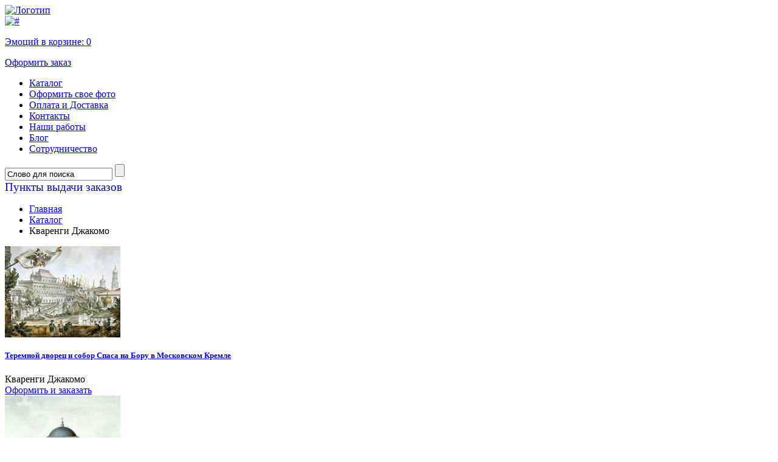

--- FILE ---
content_type: text/html; charset=UTF-8
request_url: https://8-poster.ru/index.php/authors/Kvarengi_Djakomo//
body_size: 62611
content:
  <!DOCTYPE HTML PUBLIC "-//W3C//DTD HTML 4.01 Transitional//EN" "http://www.w3.org/TR/html4/loose.dtd">
<html>
<head>
<title>Репродукции картин, печать постеров известных художников, Кваренги Джакомо</title>
<meta name="KeyWords" content="">
<meta name="Description" content="">
<meta name="pageDescription" content="">
<meta http-equiv="Content-Type" content="text/html; charset=utf-8">
<link rel="shortcut icon" href="/favicon.ico" type="image/x-icon">
<script type="text/javascript" src="https://ajax.googleapis.com/ajax/libs/jquery/1.7.2/jquery.min.js"></script>
<script type="text/javascript" src="/kjs/jquery.scrollTo-1.4.3.1-min.js"></script>
<script type="text/javascript" src="/kjs/jquery-ui-1.9.2.custom.min.js"></script>
<script type="text/javascript" src="/kjs/jquery-ui-timepicker-addon.js"></script>
<script type="text/javascript" src="/kjs/jquery.lightbox-0.5.js"></script>
<LINK href="/public/im/css.css" type="text/css" rel="stylesheet">
<LINK href="/kcss/jquery.lightbox-0.5.css" type="text/css" rel="stylesheet">
<LINK href="/kcss/jquery-ui-1.9.2.custom.min.css" type="text/css" rel="stylesheet">
<LINK href="/public/im/in.css" type="text/css" rel="stylesheet">
<!--[if IE 6]>
<LINK href="/public/im/ie6.css" type="text/css" rel="stylesheet">
<![endif]-->
<script>
	function scrollmon(arg) {
		//alert(arg);
		$(document).scrollTo(arg,300);
	}
	
	function a_srch() {
		word=$('.adv_search .f_in').val();
		form=$(".adv_search input[type='radio']:checked").val();
		color=$('#colorname').val();
		//alert(word);
		$.post('/pages/a_search/',{word:word,color:color,form:form},function(data) {
			
			arr=data.split('<>');
			wmod=' картины';
			if (arr[0]==0) wmod=' картин';
			if (arr[0]==1 || arr[0]==21 || arr[0]==31) wmod=' картина';
			if (arr[0]>4 && arr[0]<21) wmod=' картин';
			$('#numres').html('Найдено: '+arr[0]+wmod);
			
			if (arr[1]!='') {
				if ($('.adv_search .color .active').length==0) {
					$('.adv_search .color').html(arr[1]);
					mnum=$('.adv_search .color li').length;
					if (mnum>7) {
						$('.arrright').show();
						$('.arrleft').show();
						tx=$('.adv_search .color').html();
						$('.adv_search .color').append(tx);
						mnum+=5;
						$('.adv_search .color').css('left','0px');
					} else {
						$('.adv_search .color').css('left',(7-mnum)*27/2+'px');
						$('.arrright').hide();
						$('.arrleft').hide();
					}
				}
			}
		});
	}
	var hideall;
	(function($) {
		$(document).ready(function() {
			$('.closewin').click(function() {
				$('.allauthors').hide();
				$('.allstyles').hide();
				$('.allthemes').hide();
			});
			
			$('.atbl_list a').click(function() {
				$('.atbl_list a').removeClass('active');
				$(this).addClass('active');
			});
			
			a_srch();
			
			$(document).click(function() {
				if (hideall) {
					$('.allauthors').hide();
					$('.allstyles').hide();
					$('.allthemes').hide();
				}
			});
			
			$('.f_in').keyup(function() {
				a_srch();
			});
			
			$(".adv_search input[type='radio']").click(function() {
				a_srch();
			});
			
			$('.allthemes').hover(function() {
				hideall=false;
			},function() {
				hideall=true;
			});
			
			$('.allstyles').hover(function() {
				hideall=false;
			},function() {
				hideall=true;
			});
			
			$('.allauthors').hover(function() {
				hideall=false;
			},function() {
				hideall=true;
			});
			
			mnum=$('.adv_search .color li').length;
			if (mnum>7) {
				tx=$('.adv_search .color').html();
				$('.adv_search .color').append(tx);
				mnum+=5;
			} else {
				$('.arrright').hide();
				$('.arrleft').hide();
			}
			
			$('.arrright').click(function() {
				lnum=(($('.adv_search .color').position().left/27)*-1)+7;
				if (lnum<=mnum) {
					$('.adv_search .color').css('left',($('.adv_search .color').position().left-27)+'px');
				} else {
					$('.adv_search .color').css('left','0px');
				}
			});
			
			$('.adv_search .indv').live('click',function() {
				color=$(this).attr('clr');
				$('#colorname').val(color);
				if (!$(this).hasClass('active')) {
					$('.adv_search .indv').removeClass('active');
					$.each($('.adv_search .indv'),function() {
						if ($(this).attr('clr')==color) {
							$(this).addClass('active');
						}
					});
				} else {
					$('.adv_search .indv').removeClass('active');
					$('#colorname').val('');
				}
				a_srch();
				if (!$(".adv_search").hasClass('active')) {
					$(".adv_search").addClass('active');
				}
			});
			
			$('.arrleft').click(function() {
				fnum=(($('.adv_search .color').position().left/27)*-1)+1;
				if (fnum>1) {
					$('.adv_search .color').css('left',($('.adv_search .color').position().left+27)+'px');
				} else {
					$('.adv_search .color').css('left',((mnum-6)*-27)+'px');
				}
			});
			
			$(".adv_search").hover(
				function() {
					if (!$(".adv_search").hasClass('active')) {
						$(".adv_search").addClass('active');
						$("#additional_opts").stop().slideToggle('slow');
					}
				}, 
				function() {
					if ($(".adv_search").hasClass('active')) {
						$(".adv_search").removeClass('active');
						$("#additional_opts").stop().slideToggle(0);
					}
				}
			);
		});
	})(jQuery);
</script>
</head>
<body>
	<!--min-width-->
	<div id="min-width" style="position:relative;">
		<img class="bigbagget" style="position:absolute;display:none;border:3px solid efefef;z-index:9999;">
		<!--overflow-->
		<div id="overflow">
			<!--wrapper-->
			<div id="wrapper">
				<!--header-->
				<div id="header">
					<div class="logo"><a href="/"><img src="/public/im/logo.png" alt="Логотип"></a></div>
					<div class="contacts">
						<div class="phone"></div>
						<div class="address"></div>
					</div>
					<div class="h_cart">
						<a href="/cart/"><img src="/public/im/h_cart.png" alt="#"></a>
												<a href="/cart/"><p>Эмоций в корзине: <span id="cartnum_top">0</span></p></a>
						<a href="/cart/" class="btn1">Оформить заказ</a>
					</div>
					<div class="tm_wr">
						<ul class="top_menu">
							<li class="tm-item"><a href="/catalog/" class="tm-lnk">Каталог</a></li><li class="tm-item"><a href="/photo/" class="tm-lnk">Оформить свое фото</a></li><li class="tm-item"><a href="/payment/" class="tm-lnk">Оплата и Доставка</a></li><li class="tm-item"><a href="/contacts/" class="tm-lnk">Контакты</a></li><li class="tm-item"><a href="/articles/" class="tm-lnk">Наши работы</a></li><li class="tm-item"><a href="/news/" class="tm-lnk">Блог</a></li><li class="tm-item"><a href="/partnership/" class="tm-lnk">Сотрудничество</a></li>						</ul>
						<div class="adv_search">
							<form name="form1" method="post" action="/search/">
								<div class="f_row search_form">
																		<input class="f_in" autocomplete="off" type="text" value="Слово для поиска" onfocus="if(this.value=='Слово для поиска')this.value='';" 
									name="word" onblur="if(this.value=='')this.value='Слово для поиска';">
									<input class="f_btn" type="submit" value="">
								</div>
								<div id="additional_opts" style="display:none;">
									<fieldset>
										<legend>Поиск по параметрам</legend>
										<div class="f_row">
											<label for="">Основной цвет картины:</label>
											<div style="position:relative;margin-left:-3px;">
												<img src="/public/im/arr_left.png" class="arrleft">
												<div style="position:relative;height:31px;width:189px;overflow:hidden;margin-left:27px;">
													<input type="hidden" id="colorname" name="colorname" value="">
													<ul class="color" style="padding-right: 0px!important; position:absolute;top:2px;left:0px;width:10000px;">
														<li>
																		<div class="colholder">
																			<div class="indv" clr="583" style="background-color:snow;"></div>
																		</div>
																	</li><li>
																		<div class="colholder">
																			<div class="indv" clr="512" style="background-color:lightgreen;"></div>
																		</div>
																	</li><li>
																		<div class="colholder">
																			<div class="indv" clr="491" style="background-color:lightslategray;"></div>
																		</div>
																	</li><li>
																		<div class="colholder">
																			<div class="indv" clr="5" style="background-color:black;"></div>
																		</div>
																	</li><li>
																		<div class="colholder">
																			<div class="indv" clr="470" style="background-color:dodgerblue;"></div>
																		</div>
																	</li><li>
																		<div class="colholder">
																			<div class="indv" clr="475" style="background-color:limegreen;"></div>
																		</div>
																	</li><li>
																		<div class="colholder">
																			<div class="indv" clr="461" style="background-color:teal;"></div>
																		</div>
																	</li><li>
																		<div class="colholder">
																			<div class="indv" clr="506" style="background-color:darkseagreen;"></div>
																		</div>
																	</li><li>
																		<div class="colholder">
																			<div class="indv" clr="482" style="background-color:indigo;"></div>
																		</div>
																	</li><li>
																		<div class="colholder">
																			<div class="indv" clr="539" style="background-color:burlywood;"></div>
																		</div>
																	</li><li>
																		<div class="colholder">
																			<div class="indv" clr="584" style="background-color:yellow;"></div>
																		</div>
																	</li><li>
																		<div class="colholder">
																			<div class="indv" clr="463" style="background-color:deepskyblue;"></div>
																		</div>
																	</li><li>
																		<div class="colholder">
																			<div class="indv" clr="530" style="background-color:chocolate;"></div>
																		</div>
																	</li><li>
																		<div class="colholder">
																			<div class="indv" clr="524" style="background-color:rosybrown;"></div>
																		</div>
																	</li><li>
																		<div class="colholder">
																			<div class="indv" clr="568" style="background-color:orange;"></div>
																		</div>
																	</li><li>
																		<div class="colholder">
																			<div class="indv" clr="3" style="background-color:blue;"></div>
																		</div>
																	</li><li>
																		<div class="colholder">
																			<div class="indv" clr="507" style="background-color:mediumpurple;"></div>
																		</div>
																	</li><li>
																		<div class="colholder">
																			<div class="indv" clr="499" style="background-color:gray;"></div>
																		</div>
																	</li><li>
																		<div class="colholder">
																			<div class="indv" clr="529" style="background-color:peru;"></div>
																		</div>
																	</li><li>
																		<div class="colholder">
																			<div class="indv" clr="466" style="background-color:lime;"></div>
																		</div>
																	</li><li>
																		<div class="colholder">
																			<div class="indv" clr="531" style="background-color:lightgray;"></div>
																		</div>
																	</li><li>
																		<div class="colholder">
																			<div class="indv" clr="538" style="background-color:plum;"></div>
																		</div>
																	</li><li>
																		<div class="colholder">
																			<div class="indv" clr="562" style="background-color:orangered;"></div>
																		</div>
																	</li><li>
																		<div class="colholder">
																			<div class="indv" clr="561" style="background-color:deeppink;"></div>
																		</div>
																	</li><li>
																		<div class="colholder">
																			<div class="indv" clr="551" style="background-color:wheat;"></div>
																		</div>
																	</li><li>
																		<div class="colholder">
																			<div class="indv" clr="574" style="background-color:moccasin;"></div>
																		</div>
																	</li><li>
																		<div class="colholder">
																			<div class="indv" clr="526" style="background-color:silver;"></div>
																		</div>
																	</li><li>
																		<div class="colholder">
																			<div class="indv" clr="504" style="background-color:darkmagenta;"></div>
																		</div>
																	</li><li>
																		<div class="colholder">
																			<div class="indv" clr="498" style="background-color:olive;"></div>
																		</div>
																	</li><li>
																		<div class="colholder">
																			<div class="indv" clr="503" style="background-color:darkred;"></div>
																		</div>
																	</li><li>
																		<div class="colholder">
																			<div class="indv" clr="511" style="background-color:yellowgreen;"></div>
																		</div>
																	</li><li>
																		<div class="colholder">
																			<div class="indv" clr="478" style="background-color:royalblue;"></div>
																		</div>
																	</li><li>
																		<div class="colholder">
																			<div class="indv" clr="497" style="background-color:purple;"></div>
																		</div>
																	</li><li>
																		<div class="colholder">
																			<div class="indv" clr="513" style="background-color:sienna;"></div>
																		</div>
																	</li><li>
																		<div class="colholder">
																			<div class="indv" clr="480" style="background-color:darkslateblue;"></div>
																		</div>
																	</li><li>
																		<div class="colholder">
																			<div class="indv" clr="473" style="background-color:seagreen;"></div>
																		</div>
																	</li><li>
																		<div class="colholder">
																			<div class="indv" clr="468" style="background-color:aqua;"></div>
																		</div>
																	</li><li>
																		<div class="colholder">
																			<div class="indv" clr="474" style="background-color:darkslategray;"></div>
																		</div>
																	</li><li>
																		<div class="colholder">
																			<div class="indv" clr="564" style="background-color:hotpink;"></div>
																		</div>
																	</li><li>
																		<div class="colholder">
																			<div class="indv" clr="500" style="background-color:skyblue;"></div>
																		</div>
																	</li><li>
																		<div class="colholder">
																			<div class="indv" clr="488" style="background-color:slateblue;"></div>
																		</div>
																	</li><li>
																		<div class="colholder">
																			<div class="indv" clr="528" style="background-color:indianred;"></div>
																		</div>
																	</li><li>
																		<div class="colholder">
																			<div class="indv" clr="484" style="background-color:cadetblue;"></div>
																		</div>
																	</li><li>
																		<div class="colholder">
																			<div class="indv" clr="502" style="background-color:blueviolet;"></div>
																		</div>
																	</li><li>
																		<div class="colholder">
																			<div class="indv" clr="567" style="background-color:lightsalmon;"></div>
																		</div>
																	</li><li>
																		<div class="colholder">
																			<div class="indv" clr="534" style="background-color:goldenrod;"></div>
																		</div>
																	</li><li>
																		<div class="colholder">
																			<div class="indv" clr="516" style="background-color:lightblue;"></div>
																		</div>
																	</li><li>
																		<div class="colholder">
																			<div class="indv" clr="517" style="background-color:greenyellow;"></div>
																		</div>
																	</li><li>
																		<div class="colholder">
																			<div class="indv" clr="2" style="background-color:green;"></div>
																		</div>
																	</li><li>
																		<div class="colholder">
																			<div class="indv" clr="460" style="background-color:darkgreen;"></div>
																		</div>
																	</li><li>
																		<div class="colholder">
																			<div class="indv" clr="525" style="background-color:darkkhaki;"></div>
																		</div>
																	</li><li>
																		<div class="colholder">
																			<div class="indv" clr="458" style="background-color:darkblue;"></div>
																		</div>
																	</li><li>
																		<div class="colholder">
																			<div class="indv" clr="540" style="background-color:lightcyan;"></div>
																		</div>
																	</li><li>
																		<div class="colholder">
																			<div class="indv" clr="514" style="background-color:brown;"></div>
																		</div>
																	</li><li>
																		<div class="colholder">
																			<div class="indv" clr="550" style="background-color:sandybrown;"></div>
																		</div>
																	</li><li>
																		<div class="colholder">
																			<div class="indv" clr="469" style="background-color:midnightblue;"></div>
																		</div>
																	</li><li>
																		<div class="colholder">
																			<div class="indv" clr="515" style="background-color:darkgray;"></div>
																		</div>
																	</li><li>
																		<div class="colholder">
																			<div class="indv" clr="588" style="background-color:;"></div>
																		</div>
																	</li><li>
																		<div class="colholder">
																			<div class="indv" clr="1" style="background-color:red;"></div>
																		</div>
																	</li>													</ul>
												</div>
												<img src="/public/im/arr_right.png" class="arrright">
											</div>
										</div>
										<div class="f_row">
											<label for="">Форма:</label>
											<ul class="form">
												<li>
													<label><img src="/public/im/f4.png" alt="#">
													<input type="radio"  checked value="0" name="pform" id="r4"></label>
												</li>
												<li>
													<label><img src="/public/im/f1.png" alt="#">
													<input type="radio"  value="2" name="pform" id="r1"></label>
												</li>
												<li>
													<label><img src="/public/im/f2.png" alt="#">
													<input type="radio"  value="1" name="pform" id="r2"></label>
												</li>
												<li>
													<label><img src="/public/im/f3.png" alt="#">
													<input type="radio"  value="3" name="pform" id="r3"></label>
												</li>
											</ul>
										</div>
										<div class="f_row">
											<input type="submit" value="Показать" class="f_btn" style="width:78px;float:left;
											background:url(/public/im/f_btn2.png) top left no-repeat;">
											<legend id="numres" style="font-size:16px;float:left;padding: 10px 0 0 15px;"></legend>
										</div>
									</fieldset>
								</div>
							</form>
						</div>
					</div>
							<script>
		function searchLetter(ltr) {
			$('#wflt').val('');
			if (parseInt(ltr)==0) {
				$('.pvz_town li').show();
				$('.filt_letter').removeClass('active');
			} else {
				$('.pvz_town li').show();
				$.each($('.pvz_town li'),function() {
					if ($(this).attr('fletter')!=ltr) $(this).hide();
				});
			}
		}
		
		function searchWord() {
			$('.filt_letter').removeClass('active');
			val=$.trim($('#wflt').val()).toLowerCase();
			$('.pvz_town li').show();
			$.each($('.pvz_town li a'),function() {
				tx=$(this).html().toLowerCase();
				if (tx.indexOf(val)<0) {
					$(this).parent().hide();
				}
			});
		}
		
		$(document).ready(function() {
			$('#wflt').keyup(function() {
				searchWord();
			});
			
			$('.filt_letter').click(function() {
				$('.filt_letter').removeClass('active');
				$(this).addClass('active');
				searchLetter($(this).attr('ltr'));
			});
			
			//$('.pvz_town').height($('.pvz_town').height());
			searchLetter('м');
		});
		</script>
		<div class="pvz">
			<a style="text-decoration:none;" href="/pvz/"><big>Пункты выдачи заказов</big></a>
			<!--div class="ddown">		
						</div-->
		</div>		
							
				</div><!--/header-->
				<!--main-->
				<div id="main">
					<div class="content_wr">
												<div  class="content">
							<ul class="breadcrumbs">
								<li><a href="/">Главная</a></li>
								<li><a href="/catalog/">Каталог</a></li><li><a>Кваренги Джакомо</a></li>							</ul>
							<div class="textcontent"></div><script>
$(document).ready(function() {
	sh=0;
	$.each($('.sizer_m'),function() {
		if ($(this).height()>sh) {
			sh=$(this).height();
		}
	});
	$.each($('.sizer_m'),function() {
		$(this).height(sh);
	});
});
</script>
<div class="catalog ib_wr"><div class="preview 1.3745704467354">
					<div class="thumb">
						<table cellpadding="0" cellspacing="0">
							<tr>
								<td><a href="/pictures/Teremnoy_dvorets_i_sobor_Spasa_na_Boru_v_Moskovskom_Kremle/"><img src="/public/catalog/thumbs/version_4/f87b03923d14713095be342de1fd671b.jpg" alt="Теремной дворец и собор Спаса на Бору в Московском Кремле"></a></td>
							</tr>
						</table>
					</div>
					<div class="p_descr">
						<div class="sizer_m">
							<h5 class="p_title"><a href="/pictures/Teremnoy_dvorets_i_sobor_Spasa_na_Boru_v_Moskovskom_Kremle/">Теремной дворец и собор Спаса на Бору в Московском Кремле</a></h5>
							<p>Кваренги Джакомо</p>
						</div>
						<div class="p_buy"><a href="/pictures/Teremnoy_dvorets_i_sobor_Spasa_na_Boru_v_Moskovskom_Kremle/">Оформить и заказать</a></div>
					</div>
				</div><div class="preview 1.4880952380952">
					<div class="thumb">
						<table cellpadding="0" cellspacing="0">
							<tr>
								<td><a href="/pictures/TSerkov-usyipalnitsa_v_imenii_AA_Bezborodko_Stolnoe_Glavnyiy_fasad/"><img src="/public/catalog/thumbs/version_4/JErmitazh__1072___Kvarengi_Dzhakomo__Cerkovusypalnica_v_imenii_AA_Bezborodko_Stolnoe_Glavnyj_fasad.jpg" alt="Церковь-усыпальница в имении А.А. Безбородко Стольное. Главный фасад"></a></td>
							</tr>
						</table>
					</div>
					<div class="p_descr">
						<div class="sizer_m">
							<h5 class="p_title"><a href="/pictures/TSerkov-usyipalnitsa_v_imenii_AA_Bezborodko_Stolnoe_Glavnyiy_fasad/">Церковь-усыпальница в имении А.А. Безбородко Стольное. Главный фасад</a></h5>
							<p>Кваренги Джакомо</p>
						</div>
						<div class="p_buy"><a href="/pictures/TSerkov-usyipalnitsa_v_imenii_AA_Bezborodko_Stolnoe_Glavnyiy_fasad/">Оформить и заказать</a></div>
					</div>
				</div><div class="preview 1.375">
					<div class="thumb">
						<table cellpadding="0" cellspacing="0">
							<tr>
								<td><a href="/pictures/Teremnoy_dvorets_v_Moskovskom_Kremle/"><img src="/public/catalog/thumbs/version_4/JErmitazh__1071___Kvarengi_Dzhakomo__Teremnoj_dvorec_v_Moskovskom_Kremle.jpg" alt="Теремной дворец в Московском Кремле"></a></td>
							</tr>
						</table>
					</div>
					<div class="p_descr">
						<div class="sizer_m">
							<h5 class="p_title"><a href="/pictures/Teremnoy_dvorets_v_Moskovskom_Kremle/">Теремной дворец в Московском Кремле</a></h5>
							<p>Кваренги Джакомо</p>
						</div>
						<div class="p_buy"><a href="/pictures/Teremnoy_dvorets_v_Moskovskom_Kremle/">Оформить и заказать</a></div>
					</div>
				</div><div class="hr"></div><div class="preview 1.3658536585366">
					<div class="thumb">
						<table cellpadding="0" cellspacing="0">
							<tr>
								<td><a href="/pictures/Sobornaya_ploschad_v_Moskovskom_Kremle/"><img src="/public/catalog/thumbs/version_4/JErmitazh__1070___Kvarengi_Dzhakomo__Sobornaya_ploshcad_v_Moskovskom_Kremle.jpg" alt="Соборная площадь в Московском Кремле"></a></td>
							</tr>
						</table>
					</div>
					<div class="p_descr">
						<div class="sizer_m">
							<h5 class="p_title"><a href="/pictures/Sobornaya_ploschad_v_Moskovskom_Kremle/">Соборная площадь в Московском Кремле</a></h5>
							<p>Кваренги Джакомо</p>
						</div>
						<div class="p_buy"><a href="/pictures/Sobornaya_ploschad_v_Moskovskom_Kremle/">Оформить и заказать</a></div>
					</div>
				</div><div class="preview 1.3262195121951">
					<div class="thumb">
						<table cellpadding="0" cellspacing="0">
							<tr>
								<td><a href="/pictures/Pokrovskiy_sobor_i_Spasskaya_bashnya_v_Moskve/"><img src="/public/catalog/thumbs/version_4/JErmitazh__1069___Kvarengi_Dzhakomo__Pokrovskij_sobor_i_Spasskaya_bashnya_v_Moskve.jpg" alt="Покровский собор и Спасская башня в Москве"></a></td>
							</tr>
						</table>
					</div>
					<div class="p_descr">
						<div class="sizer_m">
							<h5 class="p_title"><a href="/pictures/Pokrovskiy_sobor_i_Spasskaya_bashnya_v_Moskve/">Покровский собор и Спасская башня в Москве</a></h5>
							<p>Кваренги Джакомо</p>
						</div>
						<div class="p_buy"><a href="/pictures/Pokrovskiy_sobor_i_Spasskaya_bashnya_v_Moskve/">Оформить и заказать</a></div>
					</div>
				</div><div class="preview 1.7182130584192">
					<div class="thumb">
						<table cellpadding="0" cellspacing="0">
							<tr>
								<td><a href="/pictures/Malyiy_Ermitaj_Vostochnaya_galereya_u_Visyachego_sada_TSentralnyiy_pavilon_Prodolnyiy_razrez/"><img src="/public/catalog/thumbs/version_4/JErmitazh__1068___Kvarengi_Dzhakomo__Malyj_JErmitazh_Vostochnaya_galereya_u_Visyachego_sada_Centralnyj_pavilon_Prodolnyj_razrez.jpg" alt="Малый Эрмитаж. Восточная галерея у Висячего сада. Центральный павильон. Продольный разрез"></a></td>
							</tr>
						</table>
					</div>
					<div class="p_descr">
						<div class="sizer_m">
							<h5 class="p_title"><a href="/pictures/Malyiy_Ermitaj_Vostochnaya_galereya_u_Visyachego_sada_TSentralnyiy_pavilon_Prodolnyiy_razrez/">Малый Эрмитаж. Восточная галерея у Висячего сада. Центральный павильон. Продольный разрез</a></h5>
							<p>Кваренги Джакомо</p>
						</div>
						<div class="p_buy"><a href="/pictures/Malyiy_Ermitaj_Vostochnaya_galereya_u_Visyachego_sada_TSentralnyiy_pavilon_Prodolnyiy_razrez/">Оформить и заказать</a></div>
					</div>
				</div><div class="hr"></div><div class="preview 1.4603658536585">
					<div class="thumb">
						<table cellpadding="0" cellspacing="0">
							<tr>
								<td><a href="/pictures/Grobnitsa_admirala_SK_Greyga_v_sobore_Vyishgoroda/"><img src="/public/catalog/thumbs/version_4/JErmitazh__1067___Kvarengi_Dzhakomo__Grobnica_admirala_SK_Grejga_v_sobore_Vyshgoroda.jpg" alt="Гробница адмирала С.К. Грейга в соборе Вышгорода"></a></td>
							</tr>
						</table>
					</div>
					<div class="p_descr">
						<div class="sizer_m">
							<h5 class="p_title"><a href="/pictures/Grobnitsa_admirala_SK_Greyga_v_sobore_Vyishgoroda/">Гробница адмирала С.К. Грейга в соборе Вышгорода</a></h5>
							<p>Кваренги Джакомо</p>
						</div>
						<div class="p_buy"><a href="/pictures/Grobnitsa_admirala_SK_Greyga_v_sobore_Vyishgoroda/">Оформить и заказать</a></div>
					</div>
				</div><div class="preview 1.375">
					<div class="thumb">
						<table cellpadding="0" cellspacing="0">
							<tr>
								<td><a href="/pictures/Voskresenskiy_monastyir_na_Istre,_ili_Novyiy_Ierusalim_vblizi_Moskvyi/"><img src="/public/catalog/thumbs/version_4/JErmitazh__1066___Kvarengi_Dzhakomo__Voskresenskij_monastyr_na_Istre_ili_Novyj_Ierusalim_vblizi_Moskvy.jpg" alt="Воскресенский монастырь на Истре, или Новый Иерусалим вблизи Москвы"></a></td>
							</tr>
						</table>
					</div>
					<div class="p_descr">
						<div class="sizer_m">
							<h5 class="p_title"><a href="/pictures/Voskresenskiy_monastyir_na_Istre,_ili_Novyiy_Ierusalim_vblizi_Moskvyi/">Воскресенский монастырь на Истре, или Новый Иерусалим вблизи Москвы</a></h5>
							<p>Кваренги Джакомо</p>
						</div>
						<div class="p_buy"><a href="/pictures/Voskresenskiy_monastyir_na_Istre,_ili_Novyiy_Ierusalim_vblizi_Moskvyi/">Оформить и заказать</a></div>
					</div>
				</div><div class="preview 1.6611295681063">
					<div class="thumb">
						<table cellpadding="0" cellspacing="0">
							<tr>
								<td><a href="/pictures/Villa_lorda_Uitvorta_v_TSarskom_Sele_Fasad_s_lestnitsey_i_terrasoy/"><img src="/public/catalog/thumbs/version_4/JErmitazh__1065___Kvarengi_Dzhakomo__Villa_lorda_Uitvorta_v_Carskom_Sele_Fasad_s_lestnicej_i_terrasoj.jpg" alt="Вилла лорда Уитворта в Царском Селе. Фасад с лестницей и террасой"></a></td>
							</tr>
						</table>
					</div>
					<div class="p_descr">
						<div class="sizer_m">
							<h5 class="p_title"><a href="/pictures/Villa_lorda_Uitvorta_v_TSarskom_Sele_Fasad_s_lestnitsey_i_terrasoy/">Вилла лорда Уитворта в Царском Селе. Фасад с лестницей и террасой</a></h5>
							<p>Кваренги Джакомо</p>
						</div>
						<div class="p_buy"><a href="/pictures/Villa_lorda_Uitvorta_v_TSarskom_Sele_Fasad_s_lestnitsey_i_terrasoy/">Оформить и заказать</a></div>
					</div>
				</div><div class="preview 1.3841463414634">
					<div class="thumb">
						<table cellpadding="0" cellspacing="0">
							<tr>
								<td><a href="/pictures/Vid_Mihaylovskogo_zamka/"><img src="/public/catalog/thumbs/version_4/JErmitazh__1064___Kvarengi_Dzhakomo__Vid_Mihajlovskogo_zamka.jpg" alt="Вид Михайловского замка"></a></td>
							</tr>
						</table>
					</div>
					<div class="p_descr">
						<div class="sizer_m">
							<h5 class="p_title"><a href="/pictures/Vid_Mihaylovskogo_zamka/">Вид Михайловского замка</a></h5>
							<p>Кваренги Джакомо</p>
						</div>
						<div class="p_buy"><a href="/pictures/Vid_Mihaylovskogo_zamka/">Оформить и заказать</a></div>
					</div>
				</div><div class="preview 1.3353658536585">
					<div class="thumb">
						<table cellpadding="0" cellspacing="0">
							<tr>
								<td><a href="/pictures/Bolshoy_teatr_v_Sankt-Peterburge_CHast_yarusov_zritelnogo_zala_s_tsarskoy_lojey_Sovmeschennyiy_fasad/"><img src="/public/catalog/thumbs/version_4/JErmitazh__1063___Kvarengi_Dzhakomo__Bolshoj_teatr_v_SanktPeterburge_CHast_yarusov_zritelnogo_zala_s_carskoj_lozhej_Sovmeshcennyj_fasad_i_razrezy.jpg" alt="Большой театр в Санкт-Петербурге. Часть ярусов зрительного зала с царской ложей. Совмещенный фасад и разрезы"></a></td>
							</tr>
						</table>
					</div>
					<div class="p_descr">
						<div class="sizer_m">
							<h5 class="p_title"><a href="/pictures/Bolshoy_teatr_v_Sankt-Peterburge_CHast_yarusov_zritelnogo_zala_s_tsarskoy_lojey_Sovmeschennyiy_fasad/">Большой театр в Санкт-Петербурге. Часть ярусов зрительного зала с царской ложей. Совмещенный фасад и разрезы</a></h5>
							<p>Кваренги Джакомо</p>
						</div>
						<div class="p_buy"><a href="/pictures/Bolshoy_teatr_v_Sankt-Peterburge_CHast_yarusov_zritelnogo_zala_s_tsarskoy_lojey_Sovmeschennyiy_fasad/">Оформить и заказать</a></div>
					</div>
				</div><div class="preview 1.6722408026756">
					<div class="thumb">
						<table cellpadding="0" cellspacing="0">
							<tr>
								<td><a href="/pictures/Birja_v_Sankt-Peterburge_Fasad_i_perspektiva/"><img src="/public/catalog/thumbs/version_4/JErmitazh__1062___Kvarengi_Dzhakomo__Birzha_v_SanktPeterburge_Fasad_i_perspektiva.jpg" alt="Биржа в Санкт-Петербурге. Фасад и перспектива"></a></td>
							</tr>
						</table>
					</div>
					<div class="p_descr">
						<div class="sizer_m">
							<h5 class="p_title"><a href="/pictures/Birja_v_Sankt-Peterburge_Fasad_i_perspektiva/">Биржа в Санкт-Петербурге. Фасад и перспектива</a></h5>
							<p>Кваренги Джакомо</p>
						</div>
						<div class="p_buy"><a href="/pictures/Birja_v_Sankt-Peterburge_Fasad_i_perspektiva/">Оформить и заказать</a></div>
					</div>
				</div></div> 						</div>
													<div class="sidebar">
								<div class="r_box">
									<h5>Арт-стили</h5>
									<div class="sbm_wr" style="position:relative;">
										<ul class="sb_menu">
											<li class="sbm-item"><a href="/styles/Abstraktsionizm/" class="sbm-lnk">Абстракционизм</a></li><li class="sbm-item"><a href="/styles/Amerikanskaya_jivopis/" class="sbm-lnk">Американская живопись</a></li><li class="sbm-item"><a href="/styles/Angliyskaya_jivopis/" class="sbm-lnk">Английская живопись</a></li><li class="sbm-item"><a href="/styles/Animalistika/" class="sbm-lnk">Анималистика</a></li><li class="sbm-item"><a href="/styles/Ar-deko/" class="sbm-lnk">Ар-деко</a></li><li class="sbm-item"><a href="/styles/Bestiariy/" class="sbm-lnk">Бестиарий</a></li><li class="sbm-item"><a href="/styles/Vostochnaya_kultura/" class="sbm-lnk">Восточная культура</a></li><li class="sbm-item"><a href="/styles/Gollandskaya_jivopis/" class="sbm-lnk">Голландская живопись</a></li>										</ul>
										
										<!--div class="allstyles" style="background:#e5e3e3;position:absolute;top:-27px;left:230px;
										display:none;background:url(/public/im/t_bkg.jpg) -726px -303px no-repeat #f6f6f6;z-index:99999;">
										<div class="clines" style="background: rgb(239, 235, 234);background: rgba(239, 235, 234, 0.5);-pie-background: rgba(239, 235, 234, 0.5);
										padding:20px 20px 20px 0;">
											<div style="position:relative;"><img src="/public/im/close.png" class="closewin"></div>
											<table style="border:0;border-collapse:collapse;"><tr><td width="200"><div class="nolst" style="width:200px;"><ul><li><a href="/styles/Gravyuryi/">Гравюры</a></li><li><a href="/styles/Janrovaya_jivopis/">Жанровая живопись</a></li><li><a href="/styles/Ikonyi/">Иконы</a></li><li><a href="/styles/Illyustratsiya/">Иллюстрация</a></li><li><a href="/styles/Istoricheskaya_jivopis/">Историческая живопись</a></li><li><a href="/styles/Italyanskaya_jivopis/">Итальянская живопись</a></li><li><a href="/styles/Konstruktivizm/">Конструктивизм</a></li><li><a href="/styles/Loft/">Лофт</a></li><li><a href="/styles/Luminizm/">Луминизм</a></li><li><a href="/styles/Minimalizm/">Минимализм</a></li><li><a href="/styles/Nemetskaya_jivopis/">Немецкая живопись</a></li><li><a href="/styles/Neoklassitsizm/">Неоклассицизм</a></li><li><a href="/styles/Norvejskaya_jivopis/">Норвежская живопись</a></li><li><a href="/styles/Obyektivizm/">Объективизм</a></li><li><a href="/styles/Parijskaya_shkola/">Парижская школа</a></li><li><a href="/styles/Peyzajnaya_jivopis/">Пейзажная живопись</a></li></ul></div></td><td><div class="nolst" style="width:200px;"><ul><li><a href="/styles/Peredvijniki/">Передвижники</a></li><li><a href="/styles/Plakatyi/">Плакаты</a></li><li><a href="/styles/Prerafaelityi/">Прерафаэлиты</a></li><li><a href="/styles/Renessans/">Ренессанс</a></li><li><a href="/styles/Retro-Plakat/">Ретро-Плакат</a></li><li><a href="/styles/Stimpank/">Стимпанк</a></li><li><a href="/styles/Fovizm/">Фовизм</a></li><li><a href="/styles/Fotografiya/">Фотография</a></li><li><a href="/styles/Frantsuzskaya_jivopis/">Французская живопись</a></li><li><a href="/styles/Futurizm/">Футуризм</a></li><li><a href="/styles/Akademizm/">Академизм</a></li><li><a href="/styles/Barokko/">Барокко</a></li><li><a href="/styles/Vozrojdenie/">Возрождение</a></li><li><a href="/styles/Ikonografiya/">Иконография</a></li><li><a href="/styles/Impressionizm/">Импрессионизм</a></li><li><a href="/styles/Klassitsizm/">Классицизм</a></li></ul></div></td><td><div class="nolst" style="width:200px;"><ul><li><a href="/styles/Kubizm/">Кубизм</a></li><li><a href="/styles/Modern/">Модерн</a></li><li><a href="/styles/Marinizm/">Маринизм</a></li><li><a href="/styles/Ekspressionizm/">Экспрессионизм</a></li><li><a href="/styles/Primitivizm/">Примитивизм</a></li><li><a href="/styles/Realizm/">Реализм</a></li><li><a href="/styles/Romantizm/">Романтизм</a></li><li><a href="/styles/Rokoko/">Рококо</a></li><li><a href="/styles/Simvolizm/">Символизм</a></li><li><a href="/styles/Syurrealizm/">Сюрреализм</a></li><li><a href="/styles/Fentazi/">Фэнтази</a></li><li><a href="/styles/Russkaya_jivopis_XIX_veka/">Русская живопись XIX века</a></li><li><a href="/styles/Afishi_k_filmam/">Афиши к фильмам</a></li><li><a href="/styles/Pin_Ap/">Пин Ап</a></li><li><a href="/styles/Pop-art/">Поп-арт</a></li><li><a href="/styles/Retro-Reklama/">Ретро-Реклама</a></li></ul></div></td><td><div class="nolst" style="width:200px;"><ul><li><a href="/styles/Retro-Fotografii/">Ретро-Фотографии</a></li><li><a href="/styles/Risunok/">Рисунок</a></li><li><a href="/styles/Kompyuternaya/">Компьютерная</a></li></ul></div></td></tr></table>										</div>
										</div-->
																				<!--a href="javascript:void(0);" onclick="hideall=false;$('.allstyles').show();$('.allthemes').hide();$('.allauthors').hide();scrollmon(300);" class="more m_arr">Смотреть все</a-->
										<a href="/styles/" class="more m_arr">Смотреть все</a>
																			</div>
									<h5>Тематика</h5>
									<div class="sbm_wr" style="position:relative;">
										<ul class="sb_menu">
											<li class="sbm-item"><a href="/themes/Peyzaj/" class="sbm-lnk">Пейзаж</a></li><li class="sbm-item"><a href="/themes/Portret/" class="sbm-lnk">Портрет</a></li><li class="sbm-item"><a href="/themes/Byit_i_jizn_lyudey/" class="sbm-lnk">Быт и жизнь людей</a></li><li class="sbm-item"><a href="/themes/Gorod/" class="sbm-lnk">Город</a></li><li class="sbm-item"><a href="/themes/1/" class="sbm-lnk"></a></li><li class="sbm-item"><a href="/themes/Interer/" class="sbm-lnk">Интерьер</a></li><li class="sbm-item"><a href="/themes/Retro-Plakat/" class="sbm-lnk">Ретро-Плакат</a></li><li class="sbm-item"><a href="/themes/Reklama/" class="sbm-lnk">Реклама</a></li>										</ul>
						
										<!--div class="allthemes" style="background:url(/public/im/t_bkg.jpg) -726px -437px no-repeat #f6f6f6;
										position:absolute;top:-27px;left:230px;display:none;z-index:99999;">
										<div class="clines" style="background: rgb(239, 235, 234);background: rgba(239, 235, 234, 0.5);-pie-background: rgba(239, 235, 234, 0.5);
										padding:20px 20px 20px 0;">
											<div style="position:relative;"><img src="/public/im/close.png" class="closewin"></div>
											<table style="border:0;border-collapse:collapse;"><tr><td width="200"><div class="nolst" style="width:200px;"><div style="display:none;" id="listerr">7,7,7,7,7,7,7,7,7,7,7,7,7,7,7,7,7,7,71,71,71,71,77,76,76,76,76,76,76,76,76,76,76,76,76,76,76,88,76,76,76,76,76,76,76,76,76,76,76,76,77,88,76,88,88,17,76,76,17,88,76,88,11,71,7,76,17,17,17,71,71,71,76,71,88,71,71,71,71,71,71,11,71,17,88,71,71,71,71,17,88,71,88,71,94,76,48,77,77,77,77,88,77,88,88,76,77,77,48,48,77,7,77,77,77,77,77,76,76,48,48,76,76,76,76,103,76,77,76,7,88,76,76,76,48,77,77,77,77,77,77,17,11,11,11,11,11,11,11,11,11,77,94,11,52,94,11,11,11,11,11,11,11,11,11,11,11,11,11,11,11,11,11,11,11,11,11,11,11,11,11,11,11,11,11,11,11,11,11,11,11,11,11,11,7,7,48,52,7,7,77,77,7,7,48,48,48,88,88,7,88,88,71,71,71,76,11,11,52,76,7,11,7,7,88,11,48,76,76,76,76,77,77,88,88,76,88,7,88,76,76,76,88,76,88,76,76,88,76,76,46,76,77,76,76,7,7,11,107,76,48,48,11,76,76,76,76,88,76,76,76,76,76,76,76,76,76,76,76,76,76,76,76,76,88,88,88,17,17,88,17,17,88,17,17,17,17,17,17,17,88,77,17,77,88,77,17,52,17,17,17,88,76,12,7,76,76,76,88,11,52,52,76,76,11,48,76,76,48,48,77,76,76,7,76,76,76,76,76,76,76,7,7,7,76,76,76,76,76,76,76,88,11,76,76,76,76,76,76,76,76,76,76,76,76,76,-1</div><ul><li><a href="/themes/Byit_i_jizn_lyudey/">Быт и жизнь людей</a><ul class="inner" style="padding-left:10px;"><li>&mdash; <a href="/themes/Ryibalka/">Рыбалка</a></li><li>&mdash; <a href="/themes/Tantsyi/">Танцы</a></li><li>&mdash; <a href="/themes/Balet/">Балет</a></li><li>&mdash; <a href="/themes/TSirk/">Цирк</a></li><li>&mdash; <a href="/themes/Otdyih/">Отдых</a></li><li>&mdash; <a href="/themes/Obrazovanie/">Образование</a></li><li>&mdash; <a href="/themes/Detstvo/">Детство</a></li><li>&mdash; <a href="/themes/Love/">Love</a></li><li>&mdash; <a href="/themes/Muzyika1/">Музыка</a></li><li>&mdash; <a href="/themes/Kazino/">Казино</a></li><li>&mdash; <a href="/themes/Ohota/">Охота</a></li></ul></li><li><a href="/themes/Gorod/">Город</a><ul class="inner" style="padding-left:10px;"><li>&mdash; <a href="/themes/Italiya/">Италия</a></li><li>&mdash; <a href="/themes/Amsterdam/">Амстердам</a></li><li>&mdash; <a href="/themes/Rim/">Рим</a></li><li>&mdash; <a href="/themes/Kazan/">Казань</a></li><li>&mdash; <a href="/themes/Kiev/">Киев</a></li><li>&mdash; <a href="/themes/Moskva/">Москва</a></li><li>&mdash; <a href="/themes/Parij/">Париж</a></li><li>&mdash; <a href="/themes/Venetsiya/">Венеция</a></li><li>&mdash; <a href="/themes/London/">Лондон</a></li><li>&mdash; <a href="/themes/Sankt-Peterburg/">Санкт-Петербург</a></li><li>&mdash; <a href="/themes/Nyu-York/">Нью-Йорк</a></li><li>&mdash; <a href="/themes/Vashington/">Вашингтон</a></li><li>&mdash; <a href="/themes/Drezden/">Дрезден</a></li><li>&mdash; <a href="/themes/Berlin/">Берлин</a></li><li>&mdash; <a href="/themes/Manhetten/">Манхэттен</a></li><li>&mdash; <a href="/themes/Madrid/">Мадрид</a></li><li>&mdash; <a href="/themes/Praga/">Прага</a></li><li>&mdash; <a href="/themes/Barselona/">Барселона</a></li><li>&mdash; <a href="/themes/Varshava/">Варшава</a></li></ul></li></ul></div></td><td><div class="nolst" style="width:200px;"><ul><li><a href="/themes/Interer/">Интерьер</a><ul class="inner" style="padding-left:10px;"><li>&mdash; <a href="/themes/Kafe_i_restoranyi/">Кафе и рестораны</a></li><li>&mdash; <a href="/themes/Kuhnya/">Кухня</a></li></ul></li><li><a href="/themes/Peyzaj/">Пейзаж</a><ul class="inner" style="padding-left:10px;"><li>&mdash; <a href="/themes/Derevnya/">Деревня</a></li><li>&mdash; <a href="/themes/Leto/">Лето</a></li><li>&mdash; <a href="/themes/Zima/">Зима</a></li><li>&mdash; <a href="/themes/Vodoemyi/">Водоемы</a></li><li>&mdash; <a href="/themes/Vesna/">Весна</a></li><li>&mdash; <a href="/themes/Ruchey/">Ручей</a></li><li>&mdash; <a href="/themes/Zakat/">Закат</a></li><li>&mdash; <a href="/themes/Osen/">Осень</a></li><li>&mdash; <a href="/themes/Goryi/">Горы</a></li><li>&mdash; <a href="/themes/Dorogi/">Дороги</a></li><li>&mdash; <a href="/themes/Ravninnyiy_peyzaj/">Равнинный пейзаж</a></li><li>&mdash; <a href="/themes/Lug/">Луг</a></li><li>&mdash; <a href="/themes/Pustyinya/">Пустыня</a></li><li>&mdash; <a href="/themes/Safari/">Сафари</a></li><li>&mdash; <a href="/themes/Tropicheskiy_peyzaj/">Тропический пейзаж</a></li></ul></li></ul></div></td><td><div class="nolst" style="width:200px;"><ul><li><a href="/themes/Portret/">Портрет</a><ul class="inner" style="padding-left:10px;"><li>&mdash; <a href="/themes/Avtoportret/">Автопортрет</a></li><li>&mdash; <a href="/themes/Hudojniki/">Художники</a></li><li>&mdash; <a href="/themes/Nyu/">Ню</a></li><li>&mdash; <a href="/themes/Sportsmenyi/">Спортсмены</a></li><li>&mdash; <a href="/themes/Akteryi/">Актеры</a></li><li>&mdash; <a href="/themes/Pisateli/">Писатели</a></li><li>&mdash; <a href="/themes/Aktrisyi/">Актрисы</a></li><li>&mdash; <a href="/themes/Lichnosti/">Личности</a></li><li>&mdash; <a href="/themes/Izobretateli/">Изобретатели</a></li><li>&mdash; <a href="/themes/Politiki/">Политики</a></li><li>&mdash; <a href="/themes/Puteshestvenniki/">Путешественники</a></li><li>&mdash; <a href="/themes/Religioznyie_deyateli/">Религиозные деятели</a></li></ul></li><li><a href="/themes/Reklama/">Реклама</a><ul class="inner" style="padding-left:10px;"><li>&mdash; <a href="/themes/CHay/">Чай</a></li><li>&mdash; <a href="/themes/Hleb/">Хлеб</a></li><li>&mdash; <a href="/themes/Avtomobili/">Автомобили</a></li><li>&mdash; <a href="/themes/Napitki/">Напитки</a></li><li>&mdash; <a href="/themes/Pivo/">Пиво</a></li><li>&mdash; <a href="/themes/Sok/">Сок</a></li><li>&mdash; <a href="/themes/Kofe/">Кофе</a></li><li>&mdash; <a href="/themes/Eda/">Еда</a></li><li>&mdash; <a href="/themes/Konfetyi/">Конфеты</a></li><li>&mdash; <a href="/themes/Predmetyi/">Предметы</a></li><li>&mdash; <a href="/themes/Reklama_SSSR/">Реклама СССР</a></li><li>&mdash; <a href="/themes/Regbi/">Регби</a></li></ul></li></ul></div></td><td><div class="nolst" style="width:200px;"><ul><li><a href="/themes/Retro-Plakat/">Ретро-Плакат</a><ul class="inner" style="padding-left:10px;"><li>&mdash; <a href="/themes/Voennyiy_plakat/">Военный плакат</a></li><li>&mdash; <a href="/themes/Kinofilmyi/">Кинофильмы</a></li></ul></li><li><a href="/themes/Voyna/">Война</a><ul class="inner" style="padding-left:10px;"><li>&mdash; <a href="/themes/Na_pole/">На поле</a></li><li>&mdash; <a href="/themes/V_nebe/">В небе</a></li><li>&mdash; <a href="/themes/Parad/">Парад</a></li><li>&mdash; <a href="/themes/Orujie/">Оружие</a></li></ul></li><li><a href="/themes/Natyurmort/">Натюрморт</a><ul class="inner" style="padding-left:10px;"><li>&mdash; <a href="/themes/TSvetyi/">Цветы</a></li><li>&mdash; <a href="/themes/Ovoschi_i_fruktyi/">Овощи и фрукты</a></li><li>&mdash; <a href="/themes/Ryiba/">Рыба</a></li><li>&mdash; <a href="/themes/Vino/">Вино</a></li><li>&mdash; <a href="/themes/Vanitas/">Vanitas</a></li><li>&mdash; <a href="/themes/Posuda/">Посуда</a></li><li>&mdash; <a href="/themes/Konyak/">Коньяк</a></li><li>&mdash; <a href="/themes/SHokolad/">Шоколад</a></li><li>&mdash; <a href="/themes/Myaso/">Мясо</a></li><li>&mdash; <a href="/themes/Dengi/">Деньги</a></li><li>&mdash; <a href="/themes/YAgodyi/">Ягоды</a></li></ul></li></ul></div></td><td><div class="nolst" style="width:200px;"><ul><li><a href="/themes/Jivotnyie/">Животные</a><ul class="inner" style="padding-left:10px;"><li>&mdash; <a href="/themes/Loshadi/">Лошади</a></li><li>&mdash; <a href="/themes/Korovyi/">Коровы</a></li><li>&mdash; <a href="/themes/Volki/">Волки</a></li><li>&mdash; <a href="/themes/Sobaki/">Собаки</a></li><li>&mdash; <a href="/themes/Koshki/">Кошки</a></li><li>&mdash; <a href="/themes/Kroliki/">Кролики</a></li><li>&mdash; <a href="/themes/Ptitsyi/">Птицы</a></li><li>&mdash; <a href="/themes/Morskie_jivotnyie/">Морские животные</a></li><li>&mdash; <a href="/themes/CHerepahi/">Черепахи</a></li><li>&mdash; <a href="/themes/Dinozavryi/">Динозавры</a></li><li>&mdash; <a href="/themes/Slonyi/">Слоны</a></li><li>&mdash; <a href="/themes/Leopardyi/">Леопарды</a></li><li>&mdash; <a href="/themes/Lvyi/">Львы</a></li><li>&mdash; <a href="/themes/Reptilii/">Рептилии</a></li></ul></li><li><a href="/themes/Marinistyi/">Маринисты</a><ul class="inner" style="padding-left:10px;"><li>&mdash; <a href="/themes/Morskoy_boy/">Морской бой</a></li><li>&mdash; <a href="/themes/Mayaki/">Маяки</a></li><li>&mdash; <a href="/themes/Plyaj1/">Пляж</a></li></ul></li></ul></div></td><td><div class="nolst" style="width:200px;"><ul><li><a href="/themes/Arhitektura/">Архитектура</a><ul class="inner" style="padding-left:10px;"><li>&mdash; <a href="/themes/Melnitsyi/">Мельницы</a></li><li>&mdash; <a href="/themes/Mostyi/">Мосты</a></li><li>&mdash; <a href="/themes/Kanalyi/">Каналы</a></li><li>&mdash; <a href="/themes/Fontanyi/">Фонтаны</a></li><li>&mdash; <a href="/themes/Zamki_i_kreposti/">Замки и крепости</a></li><li>&mdash; <a href="/themes/Pamyatniki/">Памятники</a></li><li>&mdash; <a href="/themes/Ulochki/">Улочки</a></li><li>&mdash; <a href="/themes/Bashni/">Башни</a></li><li>&mdash; <a href="/themes/Razvalinyi/">Развалины</a></li><li>&mdash; <a href="/themes/Attraktsionyi/">Аттракционы</a></li></ul></li><li><a href="/themes/Kulturyi_mira/">Культуры мира</a><ul class="inner" style="padding-left:10px;"><li>&mdash; <a href="/themes/Rossiya/">Россия</a></li><li>&mdash; <a href="/themes/Drevnyaya_Gretsiya/">Древняя Греция</a></li><li>&mdash; <a href="/themes/Drevniy_Rim/">Древний Рим</a></li><li>&mdash; <a href="/themes/Evropa/">Европа</a></li><li>&mdash; <a href="/themes/YAponiya/">Япония</a></li><li>&mdash; <a href="/themes/Kitay/">Китай</a></li><li>&mdash; <a href="/themes/Drevniy_Vostok/">Древний Восток</a></li><li>&mdash; <a href="/themes/Afrika/">Африка</a></li><li>&mdash; <a href="/themes/Ispaniya/">Испания</a></li><li>&mdash; <a href="/themes/Severnaya_Amerika/">Северная Америка</a></li><li>&mdash; <a href="/themes/Aziya/">Азия</a></li></ul></li></ul></div></td><td><div class="nolst" style="width:200px;"><ul><li><a href="/themes/Religiya/">Религия</a><ul class="inner" style="padding-left:10px;"><li>&mdash; <a href="/themes/TSerkov1/">Церковь</a></li></ul></li></ul></div></td></tr></table>										</div>
										</div-->
																				<!--a href="javascript:void(0);" onclick="hideall=false;$('.allstyles').hide();$('.allthemes').show();$('.allauthors').hide();scrollmon(430);" class="more m_arr">Смотреть все</a-->
										<a href="/themes/" class="more m_arr">Смотреть все</a>
																			</div>
									<h5 id="arti">Художники</h5>
									<div class="sbm_wr" style="position:relative;">
										<ul class="sb_menu">
											<li class="sbm-item"><a style="font-weight:bold;" href="/styles/Kvarengi_Djakomo/" class="sbm-lnk">Кваренги Джакомо</a></li><li class="sbm-item"><a href="/authors/Ayvazovskiy_Ivan/" class="sbm-lnk">Айвазовский Иван</a></li><li class="sbm-item"><a href="/authors/Alekseev_Fedor_YAkovlevich/" class="sbm-lnk">Алексеев Федор Яковлевич</a></li><li class="sbm-item"><a href="/authors/Levitan_Isaak/" class="sbm-lnk">Левитан Исаак</a></li><li class="sbm-item"><a href="/authors/Kryijitskiy_Konstantin_YAkovlevich/" class="sbm-lnk">Крыжицкий Константин Яковлевич</a></li><li class="sbm-item"><a href="/authors/Van_Gog/" class="sbm-lnk">Ван Гог</a></li><li class="sbm-item"><a href="/authors/Kramskoy_Ivan/" class="sbm-lnk">Крамской Иван</a></li><li class="sbm-item"><a href="/authors/Korredjo_Antonio_Allegri/" class="sbm-lnk">Корреджо Антонио Аллегри</a></li>										</ul>
										<!--a href="javascript:void(0);" onclick="hideall=false;$('.allstyles').hide();$('.allthemes').hide();$('.allauthors').show();scrollmon($('#arti'));$('.atbl_list').css('width',$('.intb2').width()+'px');"
										class="more m_arr">Смотреть все</a-->
										<a href="/authors/" class="more m_arr">Смотреть все</a>
										<!--div class="allauthors" style="position:absolute;top:-27px;left:230px;display:none;background:#f6f6f6;z-index:99999;">
										<div class="clines" style="background: rgb(239, 235, 234);background: rgba(239, 235, 234, 0.5);-pie-background: rgba(239, 235, 234, 0.5);
										padding:20px 20px 20px 0;">
											<div style="position:relative;"><img src="/public/im/close.png" class="closewin"></div>
											<div class="atbl_list" style="margin:0 auto;">
												<table class="intb2" style="border:0;margin:0 auto;"><tr><td style="padding:5px;"><a class=" active" href="javascript:void(0);" onclick='$(".allaut").hide();$(".aut1").show();'> </a>&nbsp;<a class="" href="javascript:void(0);" onclick='$(".allaut").hide();$(".aut2").show();'>А</a>&nbsp;<a class="" href="javascript:void(0);" onclick='$(".allaut").hide();$(".aut3").show();'>Б</a>&nbsp;<a class="" href="javascript:void(0);" onclick='$(".allaut").hide();$(".aut4").show();'>В</a>&nbsp;<a class="" href="javascript:void(0);" onclick='$(".allaut").hide();$(".aut5").show();'>Г</a>&nbsp;<a class="" href="javascript:void(0);" onclick='$(".allaut").hide();$(".aut6").show();'>Д</a>&nbsp;<a class="" href="javascript:void(0);" onclick='$(".allaut").hide();$(".aut7").show();'>Е</a>&nbsp;<a class="" href="javascript:void(0);" onclick='$(".allaut").hide();$(".aut8").show();'>Ж</a>&nbsp;<a class="" href="javascript:void(0);" onclick='$(".allaut").hide();$(".aut9").show();'>З</a>&nbsp;<a class="" href="javascript:void(0);" onclick='$(".allaut").hide();$(".aut10").show();'>И</a>&nbsp;<a class="" href="javascript:void(0);" onclick='$(".allaut").hide();$(".aut11").show();'>Й</a>&nbsp;<a class="" href="javascript:void(0);" onclick='$(".allaut").hide();$(".aut12").show();'>К</a>&nbsp;<a class="" href="javascript:void(0);" onclick='$(".allaut").hide();$(".aut13").show();'>Л</a>&nbsp;<a class="" href="javascript:void(0);" onclick='$(".allaut").hide();$(".aut14").show();'>М</a>&nbsp;<a class="" href="javascript:void(0);" onclick='$(".allaut").hide();$(".aut15").show();'>Н</a>&nbsp;<a class="" href="javascript:void(0);" onclick='$(".allaut").hide();$(".aut16").show();'>О</a>&nbsp;<a class="" href="javascript:void(0);" onclick='$(".allaut").hide();$(".aut17").show();'>П</a>&nbsp;<a class="" href="javascript:void(0);" onclick='$(".allaut").hide();$(".aut18").show();'>Р</a>&nbsp;<a class="" href="javascript:void(0);" onclick='$(".allaut").hide();$(".aut19").show();'>С</a>&nbsp;<a class="" href="javascript:void(0);" onclick='$(".allaut").hide();$(".aut20").show();'>Т</a>&nbsp;<a class="" href="javascript:void(0);" onclick='$(".allaut").hide();$(".aut21").show();'>У</a>&nbsp;<a class="" href="javascript:void(0);" onclick='$(".allaut").hide();$(".aut22").show();'>Ф</a>&nbsp;<a class="" href="javascript:void(0);" onclick='$(".allaut").hide();$(".aut23").show();'>Х</a>&nbsp;<a class="" href="javascript:void(0);" onclick='$(".allaut").hide();$(".aut24").show();'>Ц</a>&nbsp;<a class="" href="javascript:void(0);" onclick='$(".allaut").hide();$(".aut25").show();'>Ч</a>&nbsp;<a class="" href="javascript:void(0);" onclick='$(".allaut").hide();$(".aut26").show();'>Ш</a>&nbsp;<a class="" href="javascript:void(0);" onclick='$(".allaut").hide();$(".aut27").show();'>Щ</a>&nbsp;<a class="" href="javascript:void(0);" onclick='$(".allaut").hide();$(".aut28").show();'>Э</a>&nbsp;<a class="" href="javascript:void(0);" onclick='$(".allaut").hide();$(".aut29").show();'>Ю</a>&nbsp;<a class="" href="javascript:void(0);" onclick='$(".allaut").hide();$(".aut30").show();'>Я</a>&nbsp;</td></tr></table></div><div style="display:none;"><div><ul></ul></div></div><div class="allaut aut1" style="max-height:400px;overflow:auto;"><div class="nolst" style="width:250px;margin-top:10px;"><ul><li><a href="/authors/_Lea_Anna_Messi/"> Леа Анна Мэсси</a></li></ul></div></div><div class="allaut aut2" style="display:none;max-height:400px;overflow:auto;"><div class="nolst" style="width:250px;margin-top:10px;"><ul><li><a href="/authors/Avilov_Mihail_Ivanovich/">Авилов Михаил Иванович</a></li><li><a href="/authors/Adolskiy_Ivan/">Адольский Иван</a></li><li><a href="/authors/Archimboldo_Djuzeppe/">Арчимбольдо Джузеппе</a></li><li><a href="/authors/Amaral_Migel/">Амарал Мигел</a></li><li><a href="/authors/Ansen-Hofmann_Eduard/">Ансен-Хофманн Эдуард</a></li><li><a href="/authors/Arentts_Arent/">Арентц Арент</a></li><li><a href="/authors/Alten_Matias/">Альтен Матиас</a></li><li><a href="/authors/Aman-Jan_Edmon/">Аман-Жан Эдмон</a></li><li><a href="/authors/Aloidji_di_Andrea/">Алоиджи ди Андреа</a></li><li><a href="/authors/Adrion_Lyusen/">Адрион Люсьен</a></li><li><a href="/authors/Arpini_Anri/">Арпиньи Анри</a></li><li><a href="/authors/Amigoni_YAkopo/">Амигони Якопо</a></li><li><a href="/authors/Arntsenius_Floris/">Арнцениус Флорис</a></li><li><a href="/authors/Adolf_Pen/">Адольф Пен</a></li><li><a href="/authors/Annenkov_YUriy_Pavlovich/">Анненков Юрий Павлович</a></li><li><a href="/authors/Andersen-Lundbyu_Anders/">Андерсен-Лундбю Андерс</a></li><li><a href="/authors/Avrorin_Vasiliy_Mihaylovich/">Аврорин Василий Михайлович</a></li><li><a href="/authors/Anna_Mutre/">Анна Мутре</a></li><li><a href="/authors/Aynmiller_Maks/">Айнмиллер Макс</a></li><li><a href="/authors/Asola_Bernardino/">Асола Бернардино</a></li><li><a href="/authors/Adam_Jan_Eduar/">Адам Жан Эдуар</a></li><li><a href="/authors/Agas_Jak-Loran/">Агас Жак-Лоран</a></li><li><a href="/authors/Alma-Tadema_Lourens/">Альма-Тадема Лоуренс</a></li><li><a href="/authors/Ahenbah_Andreas/">Ахенбах Андреас</a></li><li><a href="/authors/Anker_Albert/">Анкер Альберт</a></li><li><a href="/authors/Angeli_Genrih/">Ангели Генрих</a></li><li><a href="/authors/Astrup_Nikolay/">Аструп Николай</a></li><li><a href="/authors/Artua_Jak/">Артуа Жак</a></li><li><a href="/authors/Ammosov_Sergey_Nikolaevich/">Аммосов Сергей Николаевич</a></li><li><a href="/authors/Abraham de_Pape/">Абрахам де Папе</a></li><li><a href="/authors/Andreotti_Federiko/">Андреотти Федерико</a></li><li><a href="/authors/Atkinson_Uilyam_Uells/">Аткинсон Уильям Уэллс</a></li><li><a href="/authors/Alston_Ebbi/">Алстон Эбби</a></li><li><a href="/authors/Aes_Karlos_de/">Аес Карлос де</a></li><li><a href="/authors/Antolines_Hose/">Антолинес Хосе</a></li><li><a href="/authors/Ahenbah_Osvald/">Ахенбах Освальд</a></li><li><a href="/authors/Anketen_Lui/">Анкетен Луи</a></li><li><a href="/authors/Allegren_Eten/">Аллегрен Этьен</a></li><li><a href="/authors/Adriansen_Aleksandr/">Адриансен Александр</a></li><li><a href="/authors/Asselin_YAnc/">Асселин Янc</a></li><li><a href="/authors/Ahenbah_Andreas1/">Ахенбах Андреас</a></li><li><a href="/authors/Andjeli_Djuzeppe/">Анджели Джузеппе</a></li><li><a href="/authors/Amerling_Fridrih/">Амерлинг Фридрих</a></li><li><a href="/authors/Arhipov_Abram_Efimovich/">Архипов Абрам Ефимович</a></li><li><a href="/authors/Alekseev_Fedor/">Алексеев Федор</a></li><li><a href="/authors/Armitidj_Edvard/">Армитидж Эдвард</a></li><li><a href="/authors/Amaral_Tarsila/">Амарал Тарсила</a></li><li><a href="/authors/Adams_Djon_Ottis/">Адамс Джон Оттис</a></li><li><a href="/authors/Angran_SHarl/">Ангран Шарль</a></li><li><a href="/authors/Aberkrombi_Gertruda/">Аберкромби Гертруда</a></li><li><a href="/authors/Astrup_Nikolay1/">Аструп Николай</a></li><li><a href="/authors/Antropov_Aleksey/">Антропов Алексей</a></li><li><a href="/authors/Anker_Mikael_Piter/">Анкер Микаэль Питер</a></li><li><a href="/authors/Adolf_Hiremi-Hirshl/">Адольф Хиреми-Хиршл</a></li><li><a href="/authors/Allori_Alessandro/">Аллори Алессандро</a></li><li><a href="/authors/Alst_van_Villem/">Алст ван Виллем</a></li><li><a href="/authors/Andre_Albera/">Андре Альбера</a></li><li><a href="/authors/Arapof_Aleksis/">Арапоф Алексис</a></li><li><a href="/authors/Abbema_Luiza/">Аббема Луиза</a></li><li><a href="/authors/Adam_Edvard/">Адам Эдвард</a></li><li><a href="/authors/Aba-Novak_Vilmosh/">Аба-Новак Вильмош</a></li><li><a href="/authors/Alleum_Lyudovik/">Аллеум Людовик</a></li><li><a href="/authors/Ast_Baltazar/">Аст Балтазар</a></li><li><a href="/authors/Aladjalov_Manuil_Hristoforovich/">Аладжалов Мануил Христофорович</a></li><li><a href="/authors/Alchato_Ambrodjo_Antonio/">Альчато Амброджо Антонио</a></li><li><a href="/authors/Arbo_Leon/">Арбо Леон</a></li><li><a href="/authors/Amberger_Kristof/">Амбергер Кристоф</a></li><li><a href="/authors/Ast_van_der_Baltazar/">Аст ван дер Бальтазар</a></li><li><a href="/authors/Argunov_Ivan/">Аргунов Иван</a></li><li><a href="/authors/Albreht_Adam/">Альбрехт Адам</a></li><li><a href="/authors/Ame_Kuno/">Амье Куно</a></li><li><a href="/authors/Albani_Franchesko/">Альбани Франческо</a></li><li><a href="/authors/Ayets_Franchesko/">Айец Франческо</a></li><li><a href="/authors/Averkamp_Hendrik/">Аверкамп Хендрик</a></li><li><a href="/authors/Aliks_Iv/">Аликс Ив</a></li><li><a href="/authors/Askevold_Anders/">Аскевольд Андерс</a></li><li><a href="/authors/Audenrogge_Iohannes/">Ауденрогге Иоханнес</a></li><li><a href="/authors/Arbo_Peter_Nikolay/">Арбо Петер Николай</a></li><li><a href="/authors/Alt_Rudolf/">Альт Рудольф</a></li><li><a href="/authors/Antonov_Mihail_Ivanovich/">Антонов Михаил Иванович</a></li><li><a href="/authors/Aksentovich_Teodor/">Аксентович Теодор</a></li><li><a href="/authors/Artemev_Prokofiy/">Артемьев Прокофий</a></li><li><a href="/authors/Abel-Trushe_Lui/">Абель-Труше Луи</a></li><li><a href="/authors/Archer_Robert/">Арчер Роберт</a></li><li><a href="/authors/Arnald_Djordj/">Арнальд Джордж</a></li><li><a href="/authors/Allan_Uilyam/">Аллан Уильям</a></li><li><a href="/authors/Argunov_Ivan_Petrovich/">Аргунов Иван Петрович</a></li><li><a href="/authors/Amelin_Albin/">Амелин Альбин</a></li><li><a href="/authors/Armfild_Maksvell/">Армфилд Максвелл</a></li><li><a href="/authors/Altdorfer_Albreht/">Альтдорфер Альбрехт</a></li></ul></div></div><div class="allaut aut3" style="display:none;max-height:400px;overflow:auto;"><div class="nolst" style="width:250px;margin-top:10px;"><ul><li><a href="/authors/Bakker_YAkob/">Баккер Якоб</a></li><li><a href="/authors/Bramer_Leonard/">Брамер Леонард</a></li><li><a href="/authors/Breanski_Gustav/">Бреански Густав</a></li><li><a href="/authors/Bleyler_Lyudvig/">Блейлер Людвиг</a></li><li><a href="/authors/Blumen_YAn/">Блумен Ян</a></li><li><a href="/authors/Bero_Jan/">Беро Жан</a></li><li><a href="/authors/Brant_Karl/">Брант Карл</a></li><li><a href="/authors/Bruks_Romeyn/">Брукс Ромейн</a></li><li><a href="/authors/Byurnan_Ejen/">Бюрнан Эжен</a></li><li><a href="/authors/Bishof_Artur_Frants/">Бишоф Артур Франц</a></li><li><a href="/authors/Brun_Aleksandr/">Брун Александр</a></li><li><a href="/authors/Baudeveyns_Adrian/">Баудевейнс Адриан</a></li><li><a href="/authors/Bogatov_Nikolay_Alekseevich/">Богатов Николай Алексеевич</a></li><li><a href="/authors/Barro_Moris/">Барро Морис</a></li><li><a href="/authors/Botk_Djessi_Arms/">Ботк Джесси Армс</a></li><li><a href="/authors/Bordjanni_Oratsio/">Борджанни Орацио</a></li><li><a href="/authors/Bauer_Rudolf/">Бауэр Рудольф</a></li><li><a href="/authors/Bets_Anna_Uelan/">Бетс Анна Уэлан</a></li><li><a href="/authors/Brakeler_Adrien/">Бракелер Адриен</a></li><li><a href="/authors/Boyd_Artur/">Бойд Артур</a></li><li><a href="/authors/Byuys_YAkob/">Бюйс Якоб</a></li><li><a href="/authors/Buvar_Antuan/">Бувар Антуан</a></li><li><a href="/authors/Berg_Richard/">Берг Ричард</a></li><li><a href="/authors/Bartolome_Pol-Alber/">Бартоломе Поль-Альбер</a></li><li><a href="/authors/Berkheyde_Gerrit/">Беркхейде Геррит</a></li><li><a href="/authors/Begeyn_Abraham/">Бегейн Абрахам</a></li><li><a href="/authors/Barro_Fransua-Emil/">Барро Франсуа-Эмиль</a></li><li><a href="/authors/Bruni_Fёdor_Antonovich/">Бруни Фёдор Антонович</a></li><li><a href="/authors/Barker_Rayt/">Баркер Райт</a></li><li><a href="/authors/Buland_Jan_Evgen1/">Буланд Жан Евген</a></li><li><a href="/authors/Bartoldi_Frederik/">Бартольди Фредерик</a></li><li><a href="/authors/Belkin_Veniamin_Pavlovich/">Белкин Вениамин Павлович</a></li><li><a href="/authors/Brauver_Adrian/">Браувер Адриан</a></li><li><a href="/authors/Blok_Ejen/">Блок Эжен</a></li><li><a href="/authors/Bashele_Jan-Jak/">Башелье Жан-Жак</a></li><li><a href="/authors/Bonifatsio_Veroneze/">Бонифацио Веронезе</a></li><li><a href="/authors/Blaas_Ejen/">Блаас Эжен</a></li><li><a href="/authors/Bleklok_Tomas_Bromli/">Блэклок Томас Бромли</a></li><li><a href="/authors/Braun_Ford/">Браун Форд</a></li><li><a href="/authors/Bellini_Djovanni/">Беллини Джованни</a></li><li><a href="/authors/Bonnar_Per/">Боннар Пьер</a></li><li><a href="/authors/Benson_Amvrosiy/">Бенсон Амвросий</a></li><li><a href="/authors/Buer_Karl_Albert/">Буэр Карл Альберт</a></li><li><a href="/authors/Brugada_Antonio/">Бругада Антонио</a></li><li><a href="/authors/Byalyinitskiy-Birulya_Vitold_Kaetanovich/">Бялыницкий-Бируля Витольд Каэтанович</a></li><li><a href="/authors/Bekker_Jorj/">Беккер Жорж</a></li><li><a href="/authors/Braun_Bartolomey/">Браун Бартоломей</a></li><li><a href="/authors/Borisov_Aleksandr_Alekseevich/">Борисов Александр Алексеевич</a></li><li><a href="/authors/Brenson_Enoh_Lloyd/">Брэнсон Енох Ллойд</a></li><li><a href="/authors/Bryullov_Karl/">Брюллов Карл</a></li><li><a href="/authors/Barber_CHarlz_Berton/">Барбер Чарльз Бертон</a></li><li><a href="/authors/Borhes_Pedro_Aleksandrino/">Борхес Педро Александрино</a></li><li><a href="/authors/Bleyk_Uilyam/">Блейк Уильям</a></li><li><a href="/authors/Breygel_YAn/">Брейгель Ян</a></li><li><a href="/authors/Bodarevskiy_Nikolay/">Бодаревский Николай</a></li><li><a href="/authors/Bastien_Alfred/">Бастиен Альфред</a></li><li><a href="/authors/Bans_Keyt/">Банс Кейт</a></li><li><a href="/authors/Blekman_CHarlz/">Блэкман Чарльз</a></li><li><a href="/authors/Brandt_Karl/">Брандт Карл</a></li><li><a href="/authors/Bauts_Dirk/">Баутс Дирк</a></li><li><a href="/authors/Blunk_Detlef_Konrad/">Блунк Детлеф Конрад</a></li><li><a href="/authors/Beggrov_Karl/">Беггров Карл</a></li><li><a href="/authors/Borisov-Musatov_Viktor/">Борисов-Мусатов Виктор</a></li><li><a href="/authors/Bordon_Paris/">Бордон Парис</a></li><li><a href="/authors/Bredal_YAn/">Бредаль Ян</a></li><li><a href="/authors/Bartolome_Esteban/">Бартоломе Эстебан</a></li><li><a href="/authors/Berggolts_Richard/">Берггольц Ричард</a></li><li><a href="/authors/Byurde_Paul/">Бюрде Пауль</a></li><li><a href="/authors/Breytner_Hendrik/">Брейтнер Хендрик</a></li><li><a href="/authors/Brunner_Frederik_Sends/">Бруннер Фредерик Сэндс</a></li><li><a href="/authors/Batten_Dikson/">Баттен Диксон</a></li><li><a href="/authors/Bohmann_fon_Gregor/">Бохманн фон Грегор</a></li><li><a href="/authors/Berstraten_Abraham/">Берстратен Абрахам</a></li><li><a href="/authors/Beyeren_Abraham/">Бейерен Абрахам</a></li><li><a href="/authors/Bonfigli_Beneditto/">Бонфигли Бенедитто</a></li><li><a href="/authors/Bern-Djons_Edvard/">Берн-Джонс Эдвард</a></li><li><a href="/authors/Banker_Dennis/">Банкер Деннис</a></li><li><a href="/authors/Braun_Uilyam_CHarlz/">Браун Уильям Чарльз</a></li><li><a href="/authors/Bok_Adolf/">Бок Адольф</a></li><li><a href="/authors/Bessonov_Boris/">Бессонов Борис</a></li><li><a href="/authors/Beliard_Djozef/">Бэлиард Джозеф</a></li><li><a href="/authors/Bruking_CHarlz/">Брукинг Чарльз</a></li><li><a href="/authors/Bol_Ferdinand1/">Бол Фердинанд</a></li><li><a href="/authors/Boloner_Hans/">Болоньер Ханс</a></li><li><a href="/authors/Bredford_Uilyam1/">Брэдфорд Уильям</a></li><li><a href="/authors/Bondone_di_Djotto/">Бондоне ди Джотто</a></li><li><a href="/authors/Bonna_Leon/">Бонна Леон</a></li><li><a href="/authors/Bramantino/">Брамантино</a></li><li><a href="/authors/Brayt_Genri/">Брайт Генри</a></li><li><a href="/authors/Bilibin_Ivan_YAkovlevich/">Билибин Иван Яковлевич</a></li><li><a href="/authors/Buasse_Jan-Jak/">Буассье Жан-Жак</a></li><li><a href="/authors/Boshart_Ambrozius/">Босхарт Амброзиус</a></li><li><a href="/authors/Braunskomb_Djenni_Ogasta/">Браунскомб Дженни Огаста</a></li><li><a href="/authors/Bakheyzen_Lyudolf/">Бакхейзен Людольф</a></li><li><a href="/authors/Benlyure-i-Hil_Hose/">Бенльюре-и-Хиль Хосе</a></li><li><a href="/authors/Bonvin_Leon/">Бонвин Леон</a></li><li><a href="/authors/Bekker_Nikolay/">Беккер Николай</a></li><li><a href="/authors/Bassen_Bartolomyu/">Бассен Бартоломью</a></li><li><a href="/authors/Bernar_Emil/">Бернар Эмиль</a></li><li><a href="/authors/Barochchi_Federiko/">Бароччи Федерико</a></li><li><a href="/authors/Blinks_Tomas/">Блинкс Томас</a></li><li><a href="/authors/Borssom_van_Anton/">Борссом ван Антон</a></li><li><a href="/authors/Benfatto_Alvize/">Бенфатто Альвизе</a></li><li><a href="/authors/Breyn_Bartolomeus/">Брейн Бартоломеус</a></li><li><a href="/authors/Bodri_Pol/">Бодри Поль</a></li><li><a href="/authors/Brett_Djon/">Бретт Джон</a></li><li><a href="/authors/Braun_Mater/">Браун Матер</a></li><li><a href="/authors/Baur_Nikolas/">Баур Николас</a></li><li><a href="/authors/Bronnikov_Fedor_Andreevich/">Бронников Федор Андреевич</a></li><li><a href="/authors/Benotstso_Gotstsoli/">Беноццо Гоццоли</a></li><li><a href="/authors/Bigo_Jorj_Ferdinand/">Биго Жорж Фердинанд</a></li><li><a href="/authors/Breygel_Abraham/">Брейгель Абрахам</a></li><li><a href="/authors/Bellotto_Bernardo/">Беллотто Бернардо</a></li><li><a href="/authors/Bela_Ivani-Gryunvald/">Бела Ивани-Грюнвальд</a></li><li><a href="/authors/Brandeys_Antuanetta/">Брандейс Антуанетта</a></li><li><a href="/authors/Balestrieri_Lionello/">Балестриери Лионелло</a></li><li><a href="/authors/Benedetto_Bonfigli/">Бенедетто Бонфигли</a></li><li><a href="/authors/Bo_Sesiliya/">Бо Сесилия</a></li><li><a href="/authors/Baade_Knut_Andreessen/">Бааде Кнут Андреессен</a></li><li><a href="/authors/Bassano_YAkopo/">Бассано Якопо</a></li><li><a href="/authors/Baksheev_Vasiliy_Nikolaevich/">Бакшеев Василий Николаевич</a></li><li><a href="/authors/Bellis_de_Antonio/">Беллис де Антонио</a></li><li><a href="/authors/Berg_van_Dirk/">Берг ван Дирк</a></li><li><a href="/authors/Buland_Jan_Evgeniy/">Буланд Жан Евгений</a></li><li><a href="/authors/Bricher_Alfred_Tompson/">Бричер Альфред Томпсон</a></li><li><a href="/authors/Battersvort_Djeyms_Edvard/">Баттерсворт Джеймс Эдвард</a></li><li><a href="/authors/Berg_Iogann_Eduard/">Берг Иоганн Эдуард</a></li><li><a href="/authors/Bonshtedt_Lyudovik/">Бонштедт Людовик</a></li><li><a href="/authors/Boggs_Frenk/">Боггс Фрэнк</a></li><li><a href="/authors/Barabino_Andjelo/">Барабино Анджело</a></li><li><a href="/authors/Bronzino_Anolo/">Бронзино Аньоло</a></li><li><a href="/authors/Boyd_Penley/">Бойд Пенлей</a></li><li><a href="/authors/Bernatsik_Vilgelm/">Бернацик Вильгельм</a></li><li><a href="/authors/Bosh_Ieronim/">Босх Иероним</a></li><li><a href="/authors/Buhler_Eduard/">Бухлер Эдуард</a></li><li><a href="/authors/Bugro_Adolf/">Бугро Адольф</a></li><li><a href="/authors/Breygel_Piter/">Брейгель Питер</a></li><li><a href="/authors/Balande_Gaston/">Баланде Гастон</a></li><li><a href="/authors/Brankachio_Karlo/">Бранкачио Карло</a></li><li><a href="/authors/Bega_Kornelis/">Бега Корнелис</a></li><li><a href="/authors/Balke_Peder/">Балке Педер</a></li><li><a href="/authors/Bridjmen_Frederik_Artur/">Бриджмен Фредерик Артур</a></li><li><a href="/authors/Beller_Aleksandr/">Беллер Александр</a></li><li><a href="/authors/Brodskiy_Isaak/">Бродский Исаак</a></li><li><a href="/authors/Bol_Ferdinand/">Боль Фердинанд</a></li><li><a href="/authors/Braun_Moris/">Браун Морис</a></li><li><a href="/authors/Bleklok_Ralf_Elbert/">Блэклок Ральф Элберт</a></li><li><a href="/authors/Bardu_Karl/">Барду Карл</a></li><li><a href="/authors/Bogomazov_Aleksandr_Konstantinovich/">Богомазов Александр Константинович</a></li><li><a href="/authors/Boel_Piter/">Боел Питер</a></li><li><a href="/authors/Boson_Fransua/">Босьон Франсуа</a></li><li><a href="/authors/Bute_de_Monvel_Lui-Moris/">Буте де Монвель Луи-Морис</a></li><li><a href="/authors/Bishoff_Frants/">Бишофф Франц</a></li><li><a href="/authors/Bendjamin_Uilyams_Lider_Ra/">Бенджамин Уильямс Лидер Ра</a></li><li><a href="/authors/Bozio_Fransua-Jozef/">Бозио Франсуа-Жозеф</a></li><li><a href="/authors/Brutt_Ferdinand/">Брутт Фердинанд</a></li><li><a href="/authors/Bakst_Leon/">Бакст Леон</a></li><li><a href="/authors/Beykelar_Ioahim/">Бейкелар Иоахим</a></li><li><a href="/authors/Bredt_Ferdinand_Maks/">Бредт Фердинанд Макс</a></li><li><a href="/authors/Bloh_Karl_Genrih_/">Блох Карл Генрих </a></li><li><a href="/authors/Bachchiachcha/">Баччиачча</a></li><li><a href="/authors/Bril_Paul/">Бриль Пауль</a></li><li><a href="/authors/Bёrchfild_CHarlz/">Бёрчфилд Чарльз</a></li><li><a href="/authors/Bochchoni_Umberto/">Боччони Умберто</a></li><li><a href="/authors/Batler_Semyuel/">Батлер Сэмюэл</a></li><li><a href="/authors/Benner_Jan/">Беннер Жан</a></li><li><a href="/authors/Blossom_Kristofer/">Блоссом Кристофер</a></li><li><a href="/authors/Buden_Ejen/">Буден Эжен</a></li><li><a href="/authors/Butibon_SHarl_Eduar/">Бутибон Шарль Эдуар</a></li><li><a href="/authors/Byusser_Gaston/">Бюссьер Гастон</a></li><li><a href="/authors/Basten-Lepaj_Jyul/">Бастьен-Лепаж Жюль</a></li><li><a href="/authors/Benks_Devis_Genri_Uilyam/">Бэнкс Дэвис Генри Уильям</a></li><li><a href="/authors/Batoni_Pompeo/">Батони Помпео</a></li><li><a href="/authors/Bashilov_YAkov_Stepanovich/">Башилов Яков Степанович</a></li><li><a href="/authors/Braun_Uilyam_Meyson/">Браун Уильям Мейсон</a></li><li><a href="/authors/Bonnekrua_Sebastyan/">Боннекруа Себастьян</a></li><li><a href="/authors/Brugada_Antonio1/">Бругада Антонио</a></li><li><a href="/authors/Beato_Andjeliko/">Беато Анджелико</a></li><li><a href="/authors/Bosbom_Iohannes/">Босбом Иоханнес</a></li><li><a href="/authors/Bellerman_Ferdinand/">Беллерман Фердинанд</a></li><li><a href="/authors/Bukhorst_YAn/">Букхорст Ян</a></li><li><a href="/authors/Busati_Andrea/">Бусати Андреа</a></li><li><a href="/authors/Bendz_Vilgelm_Ferdinanad/">Бендз Вильгельм Фердинанад</a></li><li><a href="/authors/Baranov-Rossine_Vladimir_Davidovich/">Баранов-Россинe Владимир Давидович</a></li><li><a href="/authors/Beklin_Arnold/">Беклин Арнольд</a></li><li><a href="/authors/Brendekilde_Gans_Andersen/">Брендекильде Ганс Андерсен</a></li><li><a href="/authors/Bogdanov-Belskiy_Nikolay/">Богданов-Бельский Николай</a></li><li><a href="/authors/Bodjio_Emilio/">Боджио Эмилио</a></li><li><a href="/authors/Bogs_Frank/">Богс Франк</a></li><li><a href="/authors/Benson_Ambrozius/">Бенсон Амброзиус</a></li><li><a href="/authors/Bichi_Richard_Bridjes/">Бичи Ричард Бриджес</a></li><li><a href="/authors/Balushek_Gans/">Балушек Ганс</a></li><li><a href="/authors/Barker_Tomas/">Баркер Томас</a></li><li><a href="/authors/Boldine_Djovanni/">Болдине Джованни</a></li><li><a href="/authors/Berhem_Nikolas/">Берхем Николас</a></li><li><a href="/authors/Bertelsen_Yohann/">Бертельсен Йоханн</a></li><li><a href="/authors/Bertling_Karl/">Бертлинг Карл</a></li><li><a href="/authors/Bokanegra_Pedro/">Боканегра Педро</a></li><li><a href="/authors/Bone_SHarl-Lui/">Бонье Шарль-Луи</a></li><li><a href="/authors/Boner_Roza/">Бонер Роза</a></li><li><a href="/authors/Bёrk_Tomas1/">Бёрк Томас</a></li><li><a href="/authors/Bloh_Karl_Genrih/">Блох Карл Генрих</a></li><li><a href="/authors/Boggs_Frank_Mayers/">Боггс Франк Майерс</a></li><li><a href="/authors/Bogolyubov_Aleksey_Petrovich/">Боголюбов Алексей Петрович</a></li><li><a href="/authors/Bronzino_Andjelo/">Бронзино Анджело</a></li><li><a href="/authors/Bryus_Patrik/">Брюс Патрик</a></li><li><a href="/authors/Bazaiti_Marko/">Базаити Марко</a></li><li><a href="/authors/Batler_Teodor/">Батлер Теодор</a></li><li><a href="/authors/Blumart_Abraham/">Блумарт Абрахам</a></li><li><a href="/authors/Bogaevskiy_Konstantin/">Богаевский Константин</a></li><li><a href="/authors/Bakalovich_Stepan_Vladislavovich/">Бакалович Степан Владиславович</a></li><li><a href="/authors/Baldung_Hans/">Бальдунг Ханс</a></li><li><a href="/authors/Bille_Karl_Lyudvig/">Билле Карл Людвиг</a></li><li><a href="/authors/Birher_Alfred_Tomas_/">Бирхер Альфред Томас </a></li><li><a href="/authors/Bashkirtseva_Mariya_Konstantinovna/">Башкирцева Мария Константиновна</a></li><li><a href="/authors/Bekkafumi_Domeniko/">Беккафуми Доменико</a></li><li><a href="/authors/Bugero_Vilyam/">Бугеро Вильям</a></li><li><a href="/authors/Botman_Egor/">Ботман Егор</a></li><li><a href="/authors/Bannister_Edvard_Mitchell/">Баннистер Эдвард Митчелл</a></li><li><a href="/authors/Bunin_Narkiz/">Бунин Наркиз</a></li><li><a href="/authors/Befanio_Djennaro/">Бефанио Дженнаро</a></li><li><a href="/authors/Baltyus/">Бальтюс</a></li><li><a href="/authors/Beyker_Bliss_/">Бейкер Блисс </a></li><li><a href="/authors/Baerl_Teodor/">Баэрл Тэодор</a></li><li><a href="/authors/Behmer_German_Fenner/">Бехмер Герман Феннер</a></li><li><a href="/authors/Birdj_Harrison/">Бирдж Харрисон</a></li><li><a href="/authors/Bisson_Eduard/">Биссон Эдуард</a></li><li><a href="/authors/Barroso_Migel/">Барросо Мигель</a></li><li><a href="/authors/Beltran_Masses_Federiko/">Бельтран Массес Федерико</a></li><li><a href="/authors/Bari_Antuan-Lui/">Бари Антуан-Луи</a></li><li><a href="/authors/Bille_Per/">Билле Пьер</a></li><li><a href="/authors/Bёrch_Semyuel/">Бёрч Сэмюэл</a></li><li><a href="/authors/Brakemon_Mari/">Бракемон Мари</a></li><li><a href="/authors/Birshtadt_Albert/">Бирштадт Альберт</a></li><li><a href="/authors/Biva_Anri/">Бива Анри</a></li><li><a href="/authors/Bulanje_Gyustav/">Буланже Гюстав</a></li><li><a href="/authors/Bonaviya_Karlo/">Бонавия Карло</a></li><li><a href="/authors/Bert_Osias/">Берт Осиас</a></li><li><a href="/authors/Bokachchino_Bokachcho/">Бокаччино Бокаччо</a></li><li><a href="/authors/Berens_Peter/">Беренс Петер</a></li><li><a href="/authors/Brandt_YUzef/">Брандт Юзеф</a></li><li><a href="/authors/Breton_Jyul/">Бретон Жюль</a></li><li><a href="/authors/Bezeman_Adolf/">Беземан Адольф</a></li><li><a href="/authors/Bauts_Albert/">Баутс Альберт</a></li><li><a href="/authors/Baag_Karl/">Бааг Карл</a></li><li><a href="/authors/Borovikovskiy_Vladimir_Lukich/">Боровиковский Владимир Лукич</a></li><li><a href="/authors/Bronkhorst_YAn/">Бронкхорст Ян</a></li><li><a href="/authors/Brakeler_Ferdinand/">Бракелер Фердинанд</a></li><li><a href="/authors/Blumen_Norber/">Блумен Норбер</a></li><li><a href="/authors/Butinone_Bernardino/">Бутиноне Бернардино</a></li><li><a href="/authors/Batist_Jan/">Батист Жан</a></li><li><a href="/authors/Baum_Paul/">Баум Пауль</a></li><li><a href="/authors/Breanski_Alfred_Fontvill_de/">Бреански Альфред Фонтвилль де</a></li><li><a href="/authors/Bok_Adolf1/">Бок Адольф</a></li><li><a href="/authors/Bedini_Djon/">Бедини Джон</a></li><li><a href="/authors/Basin_Pёtr_Vasilevich/">Басин Пётр Васильевич</a></li><li><a href="/authors/Buland_Jan_Evgen/">Буланд Жан Евген</a></li><li><a href="/authors/Beggrov_Aleksandr/">Беггров Александр</a></li><li><a href="/authors/Brovar_YAkov_Ivanovich/">Бровар Яков Иванович</a></li><li><a href="/authors/Bayl_Jozef/">Байль Жозеф</a></li><li><a href="/authors/Blomstedst_Vyayno/">Бломстедст Вяйно</a></li><li><a href="/authors/Bray_YAn/">Брай Ян</a></li><li><a href="/authors/Bazil_Frederik/">Базиль Фредерик</a></li><li><a href="/authors/Blatas_Arbit/">Блатас Арбит</a></li><li><a href="/authors/Burdon_Sebastyan/">Бурдон Себастьян</a></li><li><a href="/authors/Bellouz_Djordj/">Беллоуз Джордж</a></li><li><a href="/authors/Bergonone/">Бергоньоне</a></li><li><a href="/authors/Benvenuti_Benvenuto/">Бенвенути Бенвенуто</a></li><li><a href="/authors/Bushe_Fransua/">Буше Франсуа</a></li><li><a href="/authors/Boltraffio_Djovanni/">Больтраффио Джованни</a></li><li><a href="/authors/Burlyuk_David/">Бурлюк Давид</a></li><li><a href="/authors/Bot_YAn/">Бот Ян</a></li><li><a href="/authors/Burna-Provens_Margerita/">Бурна-Провенс Маргерита</a></li><li><a href="/authors/Birge_Harrison/">Бирге Харрисон</a></li><li><a href="/authors/Blanshar_Jak/">Бланшар Жак</a></li><li><a href="/authors/Bentivoglio_CHezare/">Бентивоглио Чезаре</a></li><li><a href="/authors/Barribal_Uilyam/">Баррибал Уильям</a></li><li><a href="/authors/Bonington_Richard/">Бонингтон Ричард</a></li><li><a href="/authors/Bordone_Paris/">Бордоне Парис</a></li><li><a href="/authors/Borstel_Redjinald_Artur/">Борстель Реджинальд Артур</a></li><li><a href="/authors/Bergonone_Ambrodjo/">Бергоньоне Амброджо</a></li><li><a href="/authors/Bleshfild_Edvin/">Блэшфилд Эдвин</a></li><li><a href="/authors/Berd_Uilyam_Holbruk/">Берд Уильям Холбрук</a></li><li><a href="/authors/Beyshlag_Robert/">Бейшлаг Роберт</a></li><li><a href="/authors/Bredford_Uilyam/">Брэдфорд Уильям</a></li><li><a href="/authors/Bertelsen_Yohann1/">Бертельсен Йоханн</a></li><li><a href="/authors/Buali_Lui/">Буальи Луи</a></li><li><a href="/authors/Berg_Richard1/">Берг Ричард</a></li><li><a href="/authors/Bartolomeo_Vivarini/">Бартоломео Виварини</a></li><li><a href="/authors/Bottichelli_Sandro/">Боттичелли Сандро</a></li><li><a href="/authors/Brengvin_Frenk/">Брэнгвин Фрэнк</a></li></ul></div></div><div class="allaut aut4" style="display:none;max-height:400px;overflow:auto;"><div class="nolst" style="width:250px;margin-top:10px;"><ul><li><a href="/authors/Vermeulen_Andris/">Вермеулен Андрис</a></li><li><a href="/authors/Vrel_YAkobus/">Врел Якобус</a></li><li><a href="/authors/Vyigjivalskiy_Feliks/">Выгживальский Феликс</a></li><li><a href="/authors/Vud_Grant/">Вуд Грант</a></li><li><a href="/authors/Verbukhoven_SHarl/">Вербукховен Шарль</a></li><li><a href="/authors/Volpe_La_Alessandro/">Вольпе Ла Алессандро</a></li><li><a href="/authors/Vauverman_Filips/">Вауверман Филипс</a></li><li><a href="/authors/Valskapelle_van_YAkob/">Валскапелле ван Якоб</a></li><li><a href="/authors/Vildens_YAn/">Вильденс Ян</a></li><li><a href="/authors/Vitsman_Rodolf/">Витсман Родольф</a></li><li><a href="/authors/Vay_van_der_Nikolas/">Вай ван дер Николас</a></li><li><a href="/authors/Voler_Per-Jak/">Волер Пьер-Жак</a></li><li><a href="/authors/Vivarini_Bartolomeo/">Виварини Бартоломео</a></li><li><a href="/authors/Verbukhoven_Lui_SHarl/">Вербукховен Луи Шарль</a></li><li><a href="/authors/Vauverman_Piter/">Вауверман Питер</a></li><li><a href="/authors/Vije-Lebrёn_Mari/">Виже-Лебрён Мари</a></li><li><a href="/authors/Verne_Klod/">Верне Клод</a></li><li><a href="/authors/Veschilov_Konstantin_Aleksandrovich/">Вещилов Константин Александрович</a></li><li><a href="/authors/Vianen_YAn/">Вианен Ян</a></li><li><a href="/authors/Valta_Lui/">Вальта Луи</a></li><li><a href="/authors/Vallander_Alf/">Валландер Альф</a></li><li><a href="/authors/Vije-Lebren/">Виже-Лебрен</a></li><li><a href="/authors/Volfut_Viktor/">Вольфут Виктор</a></li><li><a href="/authors/Van_Dongen/">Ван Донген</a></li><li><a href="/authors/Videnburg_Kornelis/">Виденбург Корнелис</a></li><li><a href="/authors/Vue_Simon/">Вуэ Симон</a></li><li><a href="/authors/Verbukhoven_Ejen/">Вербукховен Эжен</a></li><li><a href="/authors/Veyr_Djon_Fergyuson/">Вейр Джон Фергюсон</a></li><li><a href="/authors/Velaskes_Diego/">Веласкес Диего</a></li><li><a href="/authors/Veniks_YAn/">Веникс Ян</a></li><li><a href="/authors/Valdmyuller_Ferdinand/">Вальдмюллер Фердинанд</a></li><li><a href="/authors/Vrom_Kornelis/">Вром Корнелис</a></li><li><a href="/authors/Vulf_Djordj/">Вулф Джордж</a></li><li><a href="/authors/Volskiy_Ivan/">Вольский Иван</a></li><li><a href="/authors/Vauters_Konstan/">Ваутерс Констан</a></li><li><a href="/authors/Verff_Van_Adrian/">Верфф Ван Адриан</a></li><li><a href="/authors/Vendpi_da_Antonio/">Вендpи да Антонио</a></li><li><a href="/authors/Valter_Frederik/">Вальтер Фредерик</a></li><li><a href="/authors/Vyuyar_Eduar/">Вюйар Эдуар</a></li><li><a href="/authors/Verush-Kovalskiy_Alfred/">Веруш-Ковальский Альфред</a></li><li><a href="/authors/Villevade_Bogdan/">Виллеваде Богдан</a></li><li><a href="/authors/Villarts_Abraham/">Виллартс Абрахам</a></li><li><a href="/authors/Vaskes_Dias_Daniel/">Васкес Диас Даниэль</a></li><li><a href="/authors/Vos_Kornelis/">Вос Корнелис</a></li><li><a href="/authors/Vanloo_Lui-Mishel/">Ванлоо Луи-Мишель</a></li><li><a href="/authors/Vernon_Emil/">Вернон Эмиль</a></li><li><a href="/authors/Vasilev_Fedor/">Васильев Федор</a></li><li><a href="/authors/Verling_A/">Вьерлинг А.</a></li><li><a href="/authors/Vatto_Antuan/">Ватто Антуан</a></li><li><a href="/authors/Viskonti_Elizeu_Anjelu/">Висконти Элизеу Анжелу</a></li><li><a href="/authors/Vedder_Ilayhyu/">Веддер Илайхью</a></li><li><a href="/authors/Verenshell_Erik/">Вереншелль Эрик</a></li><li><a href="/authors/Vudvard_Mabel/">Вудвард Мабел</a></li><li><a href="/authors/Vos_Martin_de/">Вос Мартин де</a></li><li><a href="/authors/Virgman_CHarlz/">Виргман Чарльз</a></li><li><a href="/authors/Vayi_SHarl/">Вайи Шарль</a></li><li><a href="/authors/Vorobёv_Maksim_Nikiforovich/">Воробьёв Максим Никифорович</a></li><li><a href="/authors/Vet_YAn_Piter/">Вет Ян Питер</a></li><li><a href="/authors/Voronihin_Andrey/">Воронихин Андрей</a></li><li><a href="/authors/Valli_Eten/">Валли Этьен</a></li><li><a href="/authors/Veree_Lui_Per/">Верее Луи Пьер</a></li><li><a href="/authors/Volanakis_Konstantinos/">Воланакис Константинос</a></li><li><a href="/authors/Vauters_Emil/">Ваутерс Эмиль</a></li><li><a href="/authors/Vallner_Ture/">Валлнер Туре</a></li><li><a href="/authors/Volkov_Efim/">Волков Ефим</a></li><li><a href="/authors/Vinogradov_Efim/">Виноградов Ефим</a></li><li><a href="/authors/Viktors_YAn/">Викторс Ян</a></li><li><a href="/authors/Vasilev_MV/">Васильев. М.В.</a></li><li><a href="/authors/Vereschagin_Vasiliy_Vasilevich/">Верещагин Василий Васильевич</a></li><li><a href="/authors/Vyuyar_Jan/">Вюйар Жан</a></li><li><a href="/authors/Vasnetsov_Viktor_Mihaylovich/">Васнецов Виктор Михайлович</a></li><li><a href="/authors/Verne_Karl/">Верне Карл</a></li><li><a href="/authors/Vitte_Emanyuel/">Витте Эманюэл</a></li><li><a href="/authors/Velborn_Ernest/">Велборн Эрнест</a></li><li><a href="/authors/Vinterhalter_Fransua/">Винтерхальтер Франсуа</a></li><li><a href="/authors/Vays_Iogann/">Вайс Иоганн</a></li><li><a href="/authors/Verevkina_Marianna/">Веревкина Марианна</a></li><li><a href="/authors/Vos_Pauvel/">Вос Паувель</a></li><li><a href="/authors/Veysenbruh_Iohan/">Вейсенбрух Иохан</a></li><li><a href="/authors/Veyden_Rogir/">Вейден Рогир</a></li><li><a href="/authors/Vasnetsov_Apollinariy_Mihaylovich/">Васнецов Аполлинарий Михайлович</a></li><li><a href="/authors/Vonnoh_Robert/">Воннох Роберт</a></li><li><a href="/authors/Vermeer_YAn/">Вермеер Ян</a></li><li><a href="/authors/Vitte_Emanuel/">Витте Эмануэль</a></li><li><a href="/authors/Vinge_Morten_Eskil/">Винге Мортен Эскиль</a></li><li><a href="/authors/Vasilev_Timofey/">Васильев Тимофей</a></li><li><a href="/authors/Van_Deyk_Antonis/">Ван Дейк Антонис</a></li><li><a href="/authors/Vegelen_Emil/">Вегелен Эмиль</a></li><li><a href="/authors/Vos_Kornelis_de/">Вос Корнелис де</a></li><li><a href="/authors/Vergas_Jan/">Вергас Жан</a></li><li><a href="/authors/Veroneze_Paolo/">Веронезе Паоло</a></li><li><a href="/authors/Verne_Oras/">Верне Орас</a></li><li><a href="/authors/Vallotton_Feliks/">Валлоттон Феликс</a></li><li><a href="/authors/Vinogradov_Sergey_Arsenevich/">Виноградов Сергей Арсеньевич</a></li><li><a href="/authors/Varo_Remedios/">Варо Ремедиос</a></li><li><a href="/authors/Vos_Simon/">Вос Симон</a></li><li><a href="/authors/Vatto_Jan/">Ватто Жан</a></li><li><a href="/authors/Valden_Lionel/">Вальден Лионель</a></li><li><a href="/authors/Veyk_Tomas/">Вейк Томас</a></li><li><a href="/authors/Viler_Mari-Deniz/">Вильер Мари-Дениз</a></li><li><a href="/authors/Vundervald_Gustav/">Вундервальд Густав</a></li><li><a href="/authors/Vikas_Karl/">Викас Карл</a></li><li><a href="/authors/Vallerant_Vaylant/">Валлерант Вайлант</a></li><li><a href="/authors/Vlit_Hendrik/">Влит Хендрик</a></li><li><a href="/authors/Vilian_Emanuel/">Вилиан Эмануэль</a></li><li><a href="/authors/Valadon_Syuzanna/">Валадон Сюзанна</a></li><li><a href="/authors/Vasilev_YAkov/">Васильев Яков</a></li><li><a href="/authors/Viktor_Vinon/">Виктор Виньон</a></li><li><a href="/authors/Vyichulkovskiy_Leon_YAn/">Вычулковский Леон Ян</a></li><li><a href="/authors/Veysengof_Genrih/">Вейсенгоф Генрих</a></li><li><a href="/authors/Vivarini_Alvize/">Виварини Альвизе</a></li><li><a href="/authors/Virts_Antuan-Jozef/">Вирц Антуан-Жозеф</a></li><li><a href="/authors/Venig_Karl_Bogdanovich/">Вениг Карл Богданович</a></li><li><a href="/authors/Vertinger_Gans/">Вертингер Ганс</a></li><li><a href="/authors/Velde_Esayas/">Вельде Эсайас</a></li><li><a href="/authors/Villevalde_Bogdan_Pavlovich/">Виллевальде Богдан Павлович</a></li><li><a href="/authors/Volde_Pol/">Вольде Пол</a></li><li><a href="/authors/Vliger_Simon/">Влигер Симон</a></li><li><a href="/authors/Val_Kornelis/">Валь Корнелис</a></li><li><a href="/authors/Vranks_Sebastyan/">Вранкс Себастьян</a></li><li><a href="/authors/Vasilkovskiy_Sergey_Ivanovich/">Васильковский Сергей Иванович</a></li><li><a href="/authors/Venetsianov_Aleksey/">Венецианов Алексей</a></li><li><a href="/authors/Van_Antonissen_Hendrik/">Ван Антониссен Хендрик</a></li><li><a href="/authors/Veynants_YAn/">Вейнантс Ян</a></li><li><a href="/authors/Vanloo_SHarl/">Ванлоо Шарль</a></li><li><a href="/authors/Villems_Floran/">Виллемс Флоран</a></li><li><a href="/authors/Verrokko_Andrea/">Верроккьо Андреа</a></li><li><a href="/authors/Vilgelmson_Karl/">Вильгельмсон Карл</a></li><li><a href="/authors/Varli_Frederik/">Варли Фредерик</a></li><li><a href="/authors/Vnukov_Ekim/">Внуков Еким</a></li><li><a href="/authors/Veneto_Bartolomeo/">Венето Бартоломео</a></li><li><a href="/authors/Volter_Hendrik_YAn/">Вольтер Хендрик Ян</a></li><li><a href="/authors/Velts_Ivan/">Вельц Иван</a></li><li><a href="/authors/Vual_Jan/">Вуаль Жан</a></li><li><a href="/authors/Vassallo_Antonio/">Вассалло Антонио</a></li><li><a href="/authors/Vustiyn_Gyustav_Van_de/">Вустийн Гюстав Ван де</a></li><li><a href="/authors/Vutsman_Djulet/">Вутсман Джульет</a></li><li><a href="/authors/Vereschagin_Petr_Petrovich/">Верещагин Петр Петрович</a></li><li><a href="/authors/Verhaht_Tobias/">Верхахт Тобиас</a></li><li><a href="/authors/Valter_Marta/">Вальтер Марта</a></li></ul></div></div><div class="allaut aut5" style="display:none;max-height:400px;overflow:auto;"><div class="nolst" style="width:250px;margin-top:10px;"><ul><li><a href="/authors/Granjan_Edmon/">Гранжан Эдмон</a></li><li><a href="/authors/Germashev_Mihail/">Гермашев Михаил</a></li><li><a href="/authors/Gaydan_Luis/">Гайдан Луис</a></li><li><a href="/authors/Grem_Piter/">Грэм Питер</a></li><li><a href="/authors/Godvard_Djon/">Годвард Джон</a></li><li><a href="/authors/Gaaza_Maurits_de/">Гааза Мауритс де</a></li><li><a href="/authors/Geyrnert_Teodor/">Гейрнерт Теодор</a></li><li><a href="/authors/Graf_Fёdor_Petrovich_Tolstoy/">Граф Фёдор Петрович Толстой</a></li><li><a href="/authors/Graff_Anton/">Графф Антон</a></li><li><a href="/authors/Gonzaga_Petro/">Гонзага Пьетро</a></li><li><a href="/authors/Gellouey_Helen/">Гэллоуэй Хелен</a></li><li><a href="/authors/Glakens_Uilyam/">Глакенс Уильям</a></li><li><a href="/authors/Garofalo_Benvenuto/">Гарофало Бенвенуто</a></li><li><a href="/authors/Gess_Karl/">Гесс Карл</a></li><li><a href="/authors/Gilman_Garold_Djon_Uayld/">Гилман Гарольд Джон Уайльд</a></li><li><a href="/authors/Gregori_Djordj/">Грегори Джордж</a></li><li><a href="/authors/Gilbertzon_E/">Гильбертзон Е.</a></li><li><a href="/authors/Gyuden_Teodor/">Гюден Теодор</a></li><li><a href="/authors/Gryunevald_Isaak/">Грюневальд Исаак</a></li><li><a href="/authors/Gay_Seymur_Jozef/">Гай Сеймур Жозеф</a></li><li><a href="/authors/Goltsius_Hendrik1/">Гольциус Хендрик</a></li><li><a href="/authors/Giyomen,_Arman/">Гийомен, Арман</a></li><li><a href="/authors/Gamburg_Andre/">Гамбург Андрэ</a></li><li><a href="/authors/Galen-Lalu_Ejen/">Гальен-Лалу Эжен</a></li><li><a href="/authors/Genri_Robert/">Генри Роберт</a></li><li><a href="/authors/Gris_Huan/">Грис Хуан</a></li><li><a href="/authors/Gauptmann_Ivo/">Гауптманн Иво</a></li><li><a href="/authors/Giyom_Albert/">Гийом Альберт</a></li><li><a href="/authors/Genri_Robert1/">Генри Роберт</a></li><li><a href="/authors/Grane_Fransua/">Гране Франсуа</a></li><li><a href="/authors/Gotlib_Adolf/">Готлиб Адольф</a></li><li><a href="/authors/Grivaz_YUdjin/">Гриваз Юджин</a></li><li><a href="/authors/Geyss_Iogann/">Гейсс Иоганн</a></li><li><a href="/authors/Gornostaev_Aleksey/">Горностаев Алексей</a></li><li><a href="/authors/Golovin_Aleksandr/">Головин Александр</a></li><li><a href="/authors/Gyuber_Jan/">Гюбер Жан</a></li><li><a href="/authors/Giyomen_Arman/">Гийомен Арман</a></li><li><a href="/authors/Gerstl_Rihard/">Герстль Рихард</a></li><li><a href="/authors/Gakkert_YAkob/">Гаккерт Якоб</a></li><li><a href="/authors/Godsho_Alfred/">Годшо Альфред</a></li><li><a href="/authors/Gverchino/">Гверчино</a></li><li><a href="/authors/Gugo_Hags_Merle/">Гуго Хагс Мерле</a></li><li><a href="/authors/Galaktionov_Stepan/">Галактионов Степан</a></li><li><a href="/authors/Gandolfino_Roreto/">Гандольфино Рорето</a></li><li><a href="/authors/Gal_Fransua/">Галь Франсуа</a></li><li><a href="/authors/Gaskin_Artur/">Гаскин Артур</a></li><li><a href="/authors/Garden_Uilyam_Freyzer/">Гарден Уильям Фрейзер</a></li><li><a href="/authors/Geo_Fyurst/">Гео Фюрст</a></li><li><a href="/authors/Gribbl_Bernard_Finnigen/">Гриббл Бернард Финнигэн</a></li><li><a href="/authors/Girlandayo_Ridolfo/">Гирландайо Ридольфо</a></li><li><a href="/authors/Girlandayo_David/">Гирландайо Давид</a></li><li><a href="/authors/Gudvin_Albert/">Гудвин Альберт</a></li><li><a href="/authors/Ge_Nikolay_Nikolaevich/">Ге Николай Николаевич</a></li><li><a href="/authors/Gaaza_de_Maurits/">Гааза де Мауритс</a></li><li><a href="/authors/Geslin_Djordj_fon/">Геслин Джордж фон</a></li><li><a href="/authors/Gauptman_Maykl/">Гауптман Майкл</a></li><li><a href="/authors/Gosotey_Hirosada/">Госотэй Хиросада</a></li><li><a href="/authors/Guttenbrunn_Lyudvig/">Гуттенбрунн Людвиг</a></li><li><a href="/authors/Greko_El/">Греко Эль</a></li><li><a href="/authors/Guttuzo_Renato/">Гуттузо Ренато</a></li><li><a href="/authors/Grimshou_Djon/">Гримшоу Джон</a></li><li><a href="/authors/Glover_Djon/">Гловер Джон</a></li><li><a href="/authors/Gerbert_Syuzan/">Герберт Сьюзан</a></li><li><a href="/authors/Graafland_Robert_Archibald/">Граафланд Роберт Арчибальд</a></li><li><a href="/authors/Gurlitt_Luis/">Гурлитт Луис</a></li><li><a href="/authors/Gigu_Pol/">Гигу Поль</a></li><li><a href="/authors/Golovachevskiy_Kirill/">Головачевский Кирилл</a></li><li><a href="/authors/Gribkov_Sergey/">Грибков Сергей</a></li><li><a href="/authors/Gane_A/">Ганье А.</a></li><li><a href="/authors/Geren_SHarl/">Герен Шарль</a></li><li><a href="/authors/Galich_Djon_Persival/">Галич Джон Персивал</a></li><li><a href="/authors/Gerkomer_Gubert_fon/">Геркомер Губерт фон</a></li><li><a href="/authors/Gelst_Bartolomeus/">Гельст Бартоломеус</a></li><li><a href="/authors/Godfri_Duglas_Djayls/">Годфри Дуглас Джайлс</a></li><li><a href="/authors/Gifford_Senford/">Гиффорд Сэнфорд</a></li><li><a href="/authors/Giforl_Bil/">Гифорл Бил</a></li><li><a href="/authors/Garber_Daniel/">Гарбер Даниэль</a></li><li><a href="/authors/Gel_Iost/">Гел Иост</a></li><li><a href="/authors/Gusbreht_Frantsiskus/">Гусбрехт Францискус</a></li><li><a href="/authors/Garstin_Norman/">Гарстин Норман</a></li><li><a href="/authors/Gryunevald_Mattias/">Грюневальд Маттиас</a></li><li><a href="/authors/Guber_Rudolf/">Губер Рудольф</a></li><li><a href="/authors/Gus_Gugo/">Гус Гуго</a></li><li><a href="/authors/Giyu_SHarl/">Гийу Шарль</a></li><li><a href="/authors/Groningen_Otto/">Гронинген Отто</a></li><li><a href="/authors/Gotstsoli_Benotstso/">Гоццоли Беноццо</a></li><li><a href="/authors/Greyvs_Abbott_Fuller/">Грейвс Абботт Фуллер</a></li><li><a href="/authors/Gagborg_Avgust/">Гагборгь Августь</a></li><li><a href="/authors/Goltsius_Hendrik/">Голциус Хендрик</a></li><li><a href="/authors/Grisen_Uilyam/">Грисен Уильям</a></li><li><a href="/authors/Gruzinskiy_Petr/">Грузинский Петр</a></li><li><a href="/authors/Gardner_Deniel/">Гарднер Дэниел</a></li><li><a href="/authors/Gertner_Iogann/">Гертнер Иоганн</a></li><li><a href="/authors/Goryushkin-Sorokopudov_Ivan/">Горюшкин-Сорокопудов Иван</a></li><li><a href="/authors/Gilbert_Gabriel/">Гилберт Габриель</a></li><li><a href="/authors/Goyya_Fransisko/">Гойя Франсиско</a></li><li><a href="/authors/Gandolfi_Gaetano/">Гандольфи Гаэтано</a></li><li><a href="/authors/Ge_Nikolay/">Ге Николай</a></li><li><a href="/authors/Galle_Lui/">Галле Луи</a></li><li><a href="/authors/Gillis_Nikolas/">Гиллис Николас</a></li><li><a href="/authors/Gay_Pene_dyu_Bua/">Гай Пене дю Буа</a></li><li><a href="/authors/Grosse_Teodor/">Гроссе Теодор</a></li><li><a href="/authors/Gepfert_E/">Гепферт Е.</a></li><li><a href="/authors/Gogen_Pol/">Гоген Поль</a></li><li><a href="/authors/Geylbyut_Ferdinand/">Гейльбют Фердинанд</a></li><li><a href="/authors/Gotch_Tomas_Kuper/">Готч Томас Купер</a></li><li><a href="/authors/Gauerman_Fridrih/">Гауэрман Фридрих</a></li><li><a href="/authors/Grin_Boris/">Грин Борис</a></li><li><a href="/authors/Gekkel_Ernst/">Геккель Эрнст</a></li><li><a href="/authors/Ganzen_Aleksey/">Ганзен Алексей</a></li><li><a href="/authors/Gronkel_Vital/">Гронкель Виталь</a></li><li><a href="/authors/Gus_van_der_Gugo/">Гус ван дер Гуго</a></li><li><a href="/authors/Golbeyn_Ambrozius/">Гольбейн Амброзиус</a></li><li><a href="/authors/Goyen_YAn/">Гойен Ян</a></li><li><a href="/authors/Gun_Karl/">Гун Карл</a></li><li><a href="/authors/Grehem_Djon/">Грэхем Джон</a></li><li><a href="/authors/Garibbo_Luidji/">Гариббо Луиджи</a></li><li><a href="/authors/Gvardi_Franchesko/">Гварди Франческо</a></li><li><a href="/authors/Giyard_Adolfo/">Гийард Адольфо</a></li><li><a href="/authors/Genett_Norbert/">Генетт Норберт</a></li><li><a href="/authors/Gilya_Oskar/">Гилья Оскар</a></li><li><a href="/authors/Gerarts_YAn/">Герартс Ян</a></li><li><a href="/authors/Garne_Per/">Гарнье Пьер</a></li><li><a href="/authors/Gryuner_Eliot/">Грюнер Элиот</a></li><li><a href="/authors/Gallen-Kallela_Akseli1/">Галлен-Каллела Аксели</a></li><li><a href="/authors/Grekov_Aleksey/">Греков Алексей</a></li><li><a href="/authors/Grigorev_Boris/">Григорьев Борис</a></li><li><a href="/authors/Gorbatov_Konstantin/">Горбатов Константин</a></li><li><a href="/authors/Geyn_YAkob/">Гейн Якоб</a></li><li><a href="/authors/Gau_Eduard/">Гау Эдуард</a></li><li><a href="/authors/Gomion_Mari/">Гомион Мари</a></li><li><a href="/authors/Grez_Jan-Batist/">Грез Жан-Батист</a></li><li><a href="/authors/Gelder_Arent/">Гелдер Арент</a></li><li><a href="/authors/Gertner_Eduard/">Гертнер Эдуард</a></li><li><a href="/authors/Gaysser_YAkob_Emmanuel/">Гайссер Якоб Эммануэль</a></li><li><a href="/authors/Gallen-Kallela_Akseli/">Галлен-Каллела Аксели</a></li><li><a href="/authors/Gvidi_Virdjilio/">Гвиди Вирджилио</a></li><li><a href="/authors/Gorki_Arshil/">Горки Аршиль</a></li><li><a href="/authors/Gudmundsen-Holmgrin_Stayn/">Гудмундсен-Холмгрин Стайн</a></li><li><a href="/authors/Gartsoni_Djovanna/">Гарцони Джованна</a></li><li><a href="/authors/Golbeyn_Gans/">Гольбейн Ганс</a></li><li><a href="/authors/Garrido__Eduardo_Leon/">Гарридо  Эдуардо Леон</a></li><li><a href="/authors/Ganon_Klarens/">Ганьон Кларенс</a></li><li><a href="/authors/Giyu_Alfred/">Гийу Альфред</a></li><li><a href="/authors/Glyukmann_Grigoriy/">Глюкманн Григорий</a></li><li><a href="/authors/Gramatte_Valter/">Граматте Вальтер</a></li><li><a href="/authors/Gerne_Pol-Eli/">Герне Поль-Ели</a></li><li><a href="/authors/Gyustav_Luazo/">Гюстав Луазо</a></li><li><a href="/authors/Geren_Per/">Герен Пьер</a></li><li><a href="/authors/Gestel_Leo/">Гестел Лео</a></li><li><a href="/authors/Guston_Filipp/">Густон Филипп</a></li></ul></div></div><div class="allaut aut6" style="display:none;max-height:400px;overflow:auto;"><div class="nolst" style="width:250px;margin-top:10px;"><ul><li><a href="/authors/D’Espanya_Jorj/">Д’Эспанья Жорж</a></li><li><a href="/authors/Djanni_Georg1/">Джанни Георг</a></li><li><a href="/authors/Drohslot_Iost/">Дрохслот Иост</a></li><li><a href="/authors/Djusti_Djuzeppe/">Джусти Джузеппе</a></li><li><a href="/authors/Douson_Genri1/">Доусон Генри</a></li><li><a href="/authors/Djordjone/">Джорджоне</a></li><li><a href="/authors/Dipenbek_Abraham/">Дипенбек Абрахам</a></li><li><a href="/authors/Detayl_Jan/">Детайль Жан</a></li><li><a href="/authors/Douv_Artur/">Доув Артур</a></li><li><a href="/authors/Dyuburg_M/">Дюбург М.</a></li><li><a href="/authors/Dombal/">Домбаль</a></li><li><a href="/authors/Danlop_Lesli/">Данлоп Лесли</a></li><li><a href="/authors/Djeyms_Devid/">Джеймс Дэвид</a></li><li><a href="/authors/Delakrua_Ejen/">Делакруа Эжен</a></li><li><a href="/authors/Dide_Fransua/">Диде Франсуа</a></li><li><a href="/authors/Dzandomenegi_Federiko/">Дзандоменеги Федерико</a></li><li><a href="/authors/Djonson_Devid/">Джонсон Дэвид</a></li><li><a href="/authors/Dreyper_Gerbert/">Дрейпер Герберт</a></li><li><a href="/authors/Dillens_Hendrik/">Дилленс Хендрик</a></li><li><a href="/authors/Deyk_Van/">Дейк Ван</a></li><li><a href="/authors/Ditrih_Adelhayd/">Дитрих Адельхайд</a></li><li><a href="/authors/Dipram_Apent/">Дипрам Аpент</a></li><li><a href="/authors/Dyumon_Per/">Дюмон Пьер</a></li><li><a href="/authors/Dager_Lui/">Дагер Луи</a></li><li><a href="/authors/Depre_Lui-Jan/">Депре Луи-Жан</a></li><li><a href="/authors/Djonston_Djo/">Джонстон Джо</a></li><li><a href="/authors/Davyidov_Ivan/">Давыдов Иван</a></li><li><a href="/authors/Detroy_Leon/">Детрой Леон</a></li><li><a href="/authors/Domer_Lambert/">Домер Ламберт</a></li><li><a href="/authors/Delfin_Anjolra/">Дельфин Анжольра</a></li><li><a href="/authors/De_Smet_Gustav/">Де Смет Густав</a></li><li><a href="/authors/Delen_van_Dirk/">Делен ван Дирк</a></li><li><a href="/authors/Djanni_Georg/">Джанни Георг</a></li><li><a href="/authors/Dobson_Uilyam/">Добсон Уильям</a></li><li><a href="/authors/Dardel_Nils/">Дардель Нильс</a></li><li><a href="/authors/Dyuing_Mariya_Oki/">Дьюинг Мария Оки</a></li><li><a href="/authors/Dekan_Aleksandr/">Декан Александр</a></li><li><a href="/authors/Dvorak_Frants/">Дворак Франц</a></li><li><a href="/authors/De_Kul_Gabriel/">Де Кул Габриэль</a></li><li><a href="/authors/Domerg_Jan-Gabriel/">Домерг Жан-Габриэль</a></li><li><a href="/authors/Delvil_Jan/">Дельвиль Жан</a></li><li><a href="/authors/Djigante_Djachinto/">Джиганте Джачинто</a></li><li><a href="/authors/Deverell_Uolter_Houell/">Деверелл Уолтер Хоуэлл</a></li><li><a href="/authors/Devidson_Allan_Duglas/">Дэвидсон Аллан Дуглас</a></li><li><a href="/authors/Dendi_Frensis/">Дэнди Фрэнсис</a></li><li><a href="/authors/Denner_Baltazar/">Деннер Бальтазар</a></li><li><a href="/authors/Dans_Nataniel/">Данс Натаниел</a></li><li><a href="/authors/Dmitriev-Orenburgskiy_Nikolay/">Дмитриев-Оренбургский Николай</a></li><li><a href="/authors/Djonson_Kornelius/">Джонсон Корнелиус</a></li><li><a href="/authors/Dore_Gyustav/">Доре Гюстав</a></li><li><a href="/authors/Denisov-Uralskiy_Aleksey_Kuzmich/">Денисов-Уральский Алексей Кузьмич</a></li><li><a href="/authors/Derrik_Uilyam/">Деррик Уильям</a></li><li><a href="/authors/Djoshua_CHaplin/">Джошуа Чаплин</a></li><li><a href="/authors/Delua_Gustav/">Делуа Густав</a></li><li><a href="/authors/Dyurer_Albreht/">Дюрер Альбрехт</a></li><li><a href="/authors/Dionisiy/">Дионисий</a></li><li><a href="/authors/Dzukkarelli_Franchesko/">Дзуккарелли Франческо</a></li><li><a href="/authors/Deyk_van_Floris/">Дейк ван Флорис</a></li><li><a href="/authors/Dyuing_Tomas_Uilmer/">Дьюинг Томас Уилмер</a></li><li><a href="/authors/Dikinson_Preston/">Дикинсон Престон</a></li><li><a href="/authors/Dolchi_Karlo/">Дольчи Карло</a></li><li><a href="/authors/Dikson_CHarlz_Edvard_/">Диксон Чарльз Эдвард </a></li><li><a href="/authors/Dedre_Alfred/">Дедре Альфред</a></li><li><a href="/authors/Djanni_Djirolamo/">Джанни Джироламо</a></li><li><a href="/authors/Dal_Jan/">Даль Жан</a></li><li><a href="/authors/Dekurti_SHarl-Melhior/">Декурти Шарль-Мельхиор</a></li><li><a href="/authors/Danielson-Gambodji_Elin/">Даниельсон-Гамбоджи Элин</a></li><li><a href="/authors/Deport_Fransua/">Депорт Франсуа</a></li><li><a href="/authors/Djakvinto_Korrado/">Джаквинто Коррадо</a></li><li><a href="/authors/Deveria_Ejen/">Девериа Эжен</a></li><li><a href="/authors/Days_Uilyam1/">Дайс Уильям</a></li><li><a href="/authors/Dou_Djordj/">Доу Джордж</a></li><li><a href="/authors/Dyupyui_Jorj/">Дюпюи Жорж</a></li><li><a href="/authors/De_Laslo_Filip/">Де Ласло Филип</a></li><li><a href="/authors/Domeniko_TSamperi/">Доменико Цампьери</a></li><li><a href="/authors/Dyuvenek_Frenk/">Дювенек Фрэнк</a></li><li><a href="/authors/Douson_Genri/">Доусон Генри</a></li><li><a href="/authors/Djordano_Luka/">Джордано Лука</a></li><li><a href="/authors/Dega_Edgar/">Дега Эдгар</a></li><li><a href="/authors/Dekker_Kornelis/">Деккер Корнелис</a></li><li><a href="/authors/Demarn_Jan-Lui/">Демарн Жан-Луи</a></li><li><a href="/authors/Djentileski_Oratsio/">Джентилески Орацио</a></li><li><a href="/authors/Debyukur_Filiber-Lui/">Дебюкур Филибер-Луи</a></li><li><a href="/authors/Duzett_Lui/">Дузетт Луи</a></li><li><a href="/authors/Doych_Lyudvig/">Дойч Людвиг</a></li><li><a href="/authors/Djad_Vog_Frederik/">Джад Вог Фредерик</a></li><li><a href="/authors/Dyupyui_Pol_Mishel/">Дюпюи Поль Мишель</a></li><li><a href="/authors/Ditrih_Hristian/">Дитрих Христиан</a></li><li><a href="/authors/Dal_Mikael/">Даль Микаэль</a></li><li><a href="/authors/Dominik_Jan/">Доминик Жан</a></li><li><a href="/authors/Days_Uilyam/">Дайс Уильям</a></li><li><a href="/authors/Denis_Frans/">Денис Франс</a></li><li><a href="/authors/Dal_YUhan_Kristian/">Даль Юхан Кристиан</a></li><li><a href="/authors/Dubovskoy_Nikolay/">Дубовской Николай</a></li><li><a href="/authors/Denbi_Frensis/">Дэнби Фрэнсис</a></li><li><a href="/authors/Difenbah_Karl/">Дифенбах Карл</a></li><li><a href="/authors/Dyupre_Jyul/">Дюпре Жюль</a></li><li><a href="/authors/Djovanni_Benvenuto/">Джованни Бенвенуто</a></li><li><a href="/authors/Dzoff_Alfred/">Дзофф Альфред</a></li><li><a href="/authors/Dal_Hans_Andreas/">Даль Ханс Андреас</a></li><li><a href="/authors/Djon_Gven/">Джон Гвен</a></li><li><a href="/authors/Dyubreyl_CHeri_Fransua/">Дюбрейль Чери Франсуа</a></li><li><a href="/authors/Djampetrino/">Джампетрино</a></li><li><a href="/authors/Dyuk_YAkob/">Дюк Якоб</a></li><li><a href="/authors/Dibenkorn_Richard/">Дибенкорн Ричард</a></li><li><a href="/authors/Defrans_Leonard/">Дефранс Леонард</a></li><li><a href="/authors/Dosso_Dossi/">Доссо Досси</a></li><li><a href="/authors/Dantan_Eduard_Jozef/">Дантан Эдуард Жозеф</a></li><li><a href="/authors/Djenner_Isaak_Valter/">Дженнер Исаак Вальтер</a></li><li><a href="/authors/Dauv_Simon/">Даув Симон</a></li><li><a href="/authors/De_Nittis_Djuzeppe/">Де Ниттис Джузеппе</a></li><li><a href="/authors/Doren_Edmont/">Дорен Эдмонт</a></li><li><a href="/authors/Dome_Onore/">Домье Оноре</a></li><li><a href="/authors/Delone_Rober/">Делоне Робер</a></li><li><a href="/authors/Diksi_Herbert/">Дикси Херберт</a></li><li><a href="/authors/Dunkan_Djon/">Дункан Джон</a></li><li><a href="/authors/Dif_Marsel/">Диф Марсель</a></li><li><a href="/authors/Danielson_–_Gambodji_Elin/">Даниельсон – Гамбоджи Элин</a></li><li><a href="/authors/Deni_Moris/">Дени Морис</a></li><li><a href="/authors/Dyukker_Evgeniy/">Дюккер Евгений</a></li><li><a href="/authors/Djordj_Edvards/">Джордж Эдвардс</a></li><li><a href="/authors/Dyulak_Edmund/">Дюлак Эдмунд</a></li><li><a href="/authors/Dyujarden_Karel/">Дюжарден Карел</a></li><li><a href="/authors/Delag_Alois/">Делаг Алоис</a></li><li><a href="/authors/Djensen_Alfred/">Дженсен Альфред</a></li><li><a href="/authors/David_Gerard/">Давид Герард</a></li><li><a href="/authors/Drue_Jan-Jermen/">Друэ Жан-Жермен</a></li><li><a href="/authors/Douti_Tomas/">Доути Томас</a></li><li><a href="/authors/Dobey_Jyul/">Добей Жюль</a></li><li><a href="/authors/Djeyms_Uatt/">Джеймс Уатт</a></li><li><a href="/authors/Dobujinskiy_Mstislav/">Добужинский Мстислав</a></li><li><a href="/authors/Depyujol_Jan/">Депюжоль Жан</a></li><li><a href="/authors/Detoma_Maksim/">Детома Максим</a></li><li><a href="/authors/Dyuge_Gaspar/">Дюге Гаспар</a></li><li><a href="/authors/Dobini_SHarl-Fransua/">Добиньи Шарль-Франсуа</a></li><li><a href="/authors/David_Jak/">Давид Жак</a></li><li><a href="/authors/Diksi_Frenk/">Дикси Фрэнк</a></li><li><a href="/authors/Djentileski_Artemiziya/">Джентилески Артемизия</a></li><li><a href="/authors/Domerga_Jan-Gabriel/">Домерга Жан-Габриэль</a></li><li><a href="/authors/Dyuran_Asher_Braun/">Дюран Ашер Браун</a></li><li><a href="/authors/Domenikino/">Доменикино</a></li><li><a href="/authors/Desham_Gabriel/">Дешам Габриэль</a></li><li><a href="/authors/Debyussi_Klod/">Дебюсси Клод</a></li><li><a href="/authors/Defregger_Frants_fon/">Дефреггер Франц фон</a></li><li><a href="/authors/Danyan-Buvre_Paskal/">Даньян-Бувре Паскаль</a></li><li><a href="/authors/Ditts_Edtsard/">Дитц Эдцард</a></li><li><a href="/authors/Delarosh_Ippolit/">Деларош Ипполит</a></li></ul></div></div><div class="allaut aut7" style="display:none;max-height:400px;overflow:auto;"><div class="nolst" style="width:250px;margin-top:10px;"><ul><li><a href="/authors/Egorov_Aleksey/">Егоров Алексей</a></li><li><a href="/authors/Endogurov_Ivan/">Ендогуров Иван</a></li><li><a href="/authors/Emes_Uilyam_Frederik/">Емес Уильям Фредерик</a></li><li><a href="/authors/Ermolaev_Petr/">Ермолаев Петр</a></li><li><a href="/authors/Emelyanov_K/">Емельянов К.</a></li><li><a href="/authors/Elyakov_I/">Еляков И.</a></li><li><a href="/authors/Esida_Hirosi/">Есида Хироси</a></li></ul></div></div><div class="allaut aut8" style="display:none;max-height:400px;overflow:auto;"><div class="nolst" style="width:250px;margin-top:10px;"><ul><li><a href="/authors/Jerar_Fransua/">Жерар Франсуа</a></li><li><a href="/authors/Janjambr_Anderson_Sofi/">Жанжамбр Андерсон Софи</a></li><li><a href="/authors/Jerom_Jan/">Жером Жан</a></li><li><a href="/authors/Jdanov_Andrey/">Жданов Андрей</a></li><li><a href="/authors/Janmo_Lui/">Жанмо Луи</a></li><li><a href="/authors/Jenisson_Jyul/">Жениссон Жюль</a></li><li><a href="/authors/Jan-Batist_Mari_Per/">Жан-Батист Мари Пьер</a></li><li><a href="/authors/Juvene_Jan/">Жувене Жан</a></li><li><a href="/authors/Joffrua_Anri/">Жоффруа Анри</a></li><li><a href="/authors/Jerve_Anri/">Жерве Анри</a></li><li><a href="/authors/Jukovskiy_Vasiliy/">Жуковский Василий</a></li><li><a href="/authors/Jak_SHarl/">Жак Шарль</a></li><li><a href="/authors/Jire_Per/">Жирье Пьер</a></li><li><a href="/authors/Jukovskiy_Stanislav/">Жуковский Станислав</a></li><li><a href="/authors/Juravlev_Firs/">Журавлев Фирс</a></li><li><a href="/authors/Jakotte_Lui/">Жакотте Луи</a></li><li><a href="/authors/Jora_Eten/">Жора Этьен</a></li><li><a href="/authors/Jelle_Klod/">Желле Клод</a></li><li><a href="/authors/Jeriko_Teodor/">Жерико Теодор</a></li><li><a href="/authors/Jirode_Lui/">Жироде Луи</a></li><li><a href="/authors/Jerar_Margarita/">Жерар Маргарита</a></li></ul></div></div><div class="allaut aut9" style="display:none;max-height:400px;overflow:auto;"><div class="nolst" style="width:250px;margin-top:10px;"><ul><li><a href="/authors/Zonaro_Fausto/">Зонаро Фаусто</a></li><li><a href="/authors/Zegers_Kornelius/">Зегерс Корнелиус</a></li><li><a href="/authors/Zayn_Pol/">Зайн Поль</a></li><li><a href="/authors/Zauerveyd_Nikolay/">Зауервейд Николай</a></li><li><a href="/authors/Zuber_Frits_Buhler/">Зубер Фриц Buhler</a></li><li><a href="/authors/Zeyfert_Karl/">Зейферт Карл</a></li><li><a href="/authors/Zevi_Karl/">Зеви Карл</a></li><li><a href="/authors/Zelentsov_Kapiton/">Зеленцов Капитон</a></li><li><a href="/authors/Zim_Feliks/">Зим Феликс</a></li><li><a href="/authors/Zagorskiy_Nikolay/">Загорский Николай</a></li><li><a href="/authors/Zigert_Avgust/">Зигерт Август</a></li><li><a href="/authors/Zabolotskiy_Petr/">Заболотский Петр</a></li><li><a href="/authors/Zichi_Mihail/">Зичи Михаил</a></li><li><a href="/authors/Zim_Feliks1/">Зим Феликс</a></li><li><a href="/authors/Zubov_Aleksey/">Зубов Алексей</a></li><li><a href="/authors/Zankovski_Boleslav/">Занковски Болеслав</a></li><li><a href="/authors/Zubritszki_Lorand/">Зубрицзки Лоранд</a></li><li><a href="/authors/Zankovskiy_Ilya/">Занковский Илья</a></li><li><a href="/authors/ZabolotskiyZabolotskiy_Petr_Efimovich/">Заболотский (Заболоцкий) Петр Ефимович</a></li><li><a href="/authors/Zon_Karl/">Зон Карл</a></li><li><a href="/authors/Zaryanko_Sergey/">Зарянко Сергей</a></li><li><a href="/authors/Zichi_Mihay/">Зичи Михай</a></li><li><a href="/authors/Zauerveyd_Aleksandr/">Зауервейд Александр</a></li><li><a href="/authors/Ziffer_Pol/">Зиффер Поль</a></li></ul></div></div><div class="allaut aut10" style="display:none;max-height:400px;overflow:auto;"><div class="nolst" style="width:250px;margin-top:10px;"><ul><li><a href="/authors/Irolli_Vinchentso/">Иролли Винченцо</a></li><li><a href="/authors/Ingani_Andjelo/">Ингани Анджело</a></li><li><a href="/authors/Irlom_Richard/">Ирлом Ричард</a></li><li><a href="/authors/Izabe_Lui/">Изабе Луи</a></li><li><a href="/authors/Ikar_Lui/">Икар Луи</a></li><li><a href="/authors/Ikins_Tomas/">Икинс Томас</a></li><li><a href="/authors/Icoda_Koryusay/">Иcода Корюсай</a></li><li><a href="/authors/Iton_CHarlz/">Итон Чарльз</a></li><li><a href="/authors/Itten_Iogannes/">Иттен Иоганнес</a></li><li><a href="/authors/Ionge_Gyustav/">Ионге Гюстав</a></li><li><a href="/authors/Iensen_Kristian/">Иенсен Кристиан</a></li><li><a href="/authors/Ippitsusay_Bunte/">Иппицусай Бунте</a></li><li><a href="/authors/Ivanov_P/">Иванов П.</a></li><li><a href="/authors/Izenbrant_Adrian/">Изенбрант Адриан</a></li><li><a href="/authors/Ivs_Redjinald_Grenvill/">Ивс Реджинальд Гренвилл</a></li><li><a href="/authors/Ivanov_Aleksandr/">Иванов Александр</a></li><li><a href="/authors/Ikens_Frans/">Икенс Франс</a></li><li><a href="/authors/Istvan_Ishtvan/">Истван Иштван</a></li><li><a href="/authors/Itietey_Esitaki/">Итиетэй Еситаки</a></li><li><a href="/authors/Induno_Djirolamo/">Индуно Джироламо</a></li><li><a href="/authors/Irminger_Valdemar/">Ирмингер Вальдемар</a></li><li><a href="/authors/Iriarte_Ignasio/">Ириарте Игнасио</a></li><li><a href="/authors/Isoda_Koryusay/">Исода Корюсай</a></li><li><a href="/authors/Innochenti_Kamillo/">Инноченти Камилло</a></li><li><a href="/authors/Ilsted_Peter/">Ильстед Петер</a></li></ul></div></div><div class="allaut aut11" style="display:none;max-height:400px;overflow:auto;"><div class="nolst" style="width:250px;margin-top:10px;"><ul><li><a href="/authors/Yensen_Alfred/">Йенсен Альфред</a></li><li><a href="/authors/Yohannes_Holst/">Йоханнес Хольст</a></li><li><a href="/authors/Yats_Kalen/">Йатс Кален</a></li><li><a href="/authors/Yellend_Reymond_Dabb/">Йелленд Реймонд Дабб</a></li><li><a href="/authors/Yeyts_Djek_Batler/">Йейтс Джек Батлер</a></li><li><a href="/authors/Yongkind_YAn_Bartold/">Йонгкинд Ян Бартолд</a></li><li><a href="/authors/Yordans_Hans/">Йорданс Ханс</a></li><li><a href="/authors/Yeger_Kristoffel/">Йегер Кристоффел</a></li><li><a href="/authors/Yensen_Maks/">Йенсен Макс</a></li><li><a href="/authors/Yordans_YAkob/">Йорданс Якоб</a></li><li><a href="/authors/Yonge,_Gustav/">Йонге, Густав</a></li><li><a href="/authors/Yernberg_Olof/">Йернберг Олоф</a></li><li><a href="/authors/Yozef_Toma_Mladshiy/">Йозеф Тома Младший</a></li><li><a href="/authors/Yerihau-Bauman_Elizabet/">Йерихау-Бауман Элизабет</a></li></ul></div></div><div class="allaut aut12" style="display:none;max-height:400px;overflow:auto;"><div class="nolst" style="width:250px;margin-top:10px;"><ul><li><a href="/authors/Kampendonk_Genrih/">Кампендонк Генрих</a></li><li><a href="/authors/Kurten_Jak-Fransua/">Куртен Жак-Франсуа</a></li><li><a href="/authors/Kamerini_Avgusto/">Камерини Августо</a></li><li><a href="/authors/Komer_Leon/">Комер Леон</a></li><li><a href="/authors/Kolen_Pol/">Колен Поль</a></li><li><a href="/authors/Kampi_Bernardino/">Кампи Бернардино</a></li><li><a href="/authors/Kadogan_Kuper_Frenk/">Кадоган Купер Фрэнк</a></li><li><a href="/authors/Kemmerer_Frederik_Hendrik_/">Кеммерер Фредерик Хендрик </a></li><li><a href="/authors/Kruzeman_YAn_Adam/">Круземан Ян Адам</a></li><li><a href="/authors/Kronberg_YUlius/">Кронберг Юлиус</a></li><li><a href="/authors/Krёyer_Mariya/">Крёйер Мария</a></li><li><a href="/authors/Krouten_Yohan/">Кроутен Йохан</a></li><li><a href="/authors/Kroegaert_Jorj/">Кроегаерт Жорж</a></li><li><a href="/authors/Korte_Huan/">Корте Хуан</a></li><li><a href="/authors/Karoy_Ferentsi/">Карой Ференци</a></li><li><a href="/authors/Kurran_CHarlz_Kortni/">Курран Чарльз Кортни</a></li><li><a href="/authors/Kastilone_Djovanni/">Кастильоне Джованни</a></li><li><a href="/authors/Karavadjo/">Караваджо</a></li><li><a href="/authors/Kross_Anri/">Кросс Анри</a></li><li><a href="/authors/Klassen_Djordj/">Классен Джордж</a></li><li><a href="/authors/Kyugelgen_Karl/">Кюгельген Карл</a></li><li><a href="/authors/Kaler_Karl/">Калер Карл</a></li><li><a href="/authors/Kifer_Anselm/">Кифер Ансельм</a></li><li><a href="/authors/Klaus_Emil/">Клаус Эмиль</a></li><li><a href="/authors/Kol_Djordj_Vikat/">Кол Джордж Викат</a></li><li><a href="/authors/Kittelsen_Teodor/">Киттельсен Теодор</a></li><li><a href="/authors/Karachchi_Antonio/">Караччи Антонио</a></li><li><a href="/authors/Kraft_Peter/">Крафт Петер</a></li><li><a href="/authors/Kemeron_Djon/">Кэмерон Джон</a></li><li><a href="/authors/Kuk_Edvard_Uilyam/">Кук Эдвард Уильям</a></li><li><a href="/authors/Keyzer_Nikez/">Кейзер Никез</a></li><li><a href="/authors/Klas_Piter/">Клас Питер</a></li><li><a href="/authors/Knyaz_Grigoriy_Grigorevich_Gagarin/">Князь Григорий Григорьевич Гагарин</a></li><li><a href="/authors/Kampen_Rober/">Кампен Робер</a></li><li><a href="/authors/Kolmen_Semyuel/">Колмен Сэмюэл</a></li><li><a href="/authors/Kanaletto_Antonio/">Каналетто Антонио</a></li><li><a href="/authors/Kempbell_Hyu/">Кемпбелл Хью</a></li><li><a href="/authors/Kassat_Meri/">Кассат Мэри</a></li><li><a href="/authors/Kozimo_di_Pero/">Козимо ди Пьеро</a></li><li><a href="/authors/Kaso_Per_Borrel/">Касо Пер Боррель</a></li><li><a href="/authors/Karlevaris_Luka/">Карлеварис Лука</a></li><li><a href="/authors/Kaysay_Eysen/">Кайсай Эйсэн</a></li><li><a href="/authors/Karoselli_Anjelo/">Кароселли Анжело</a></li><li><a href="/authors/Knopf_Fernan1/">Кнопф Фернан</a></li><li><a href="/authors/Kuli_Tiho/">Кули Тихо</a></li><li><a href="/authors/Konink_David/">Конинк Давид</a></li><li><a href="/authors/Kubels_Enrike_Martines/">Кубельс Энрике Мартинес</a></li><li><a href="/authors/Knopf_Fernan/">Кнопф Фернан</a></li><li><a href="/authors/Koksi_Mihel/">Кокси Михель</a></li><li><a href="/authors/Karlo_Kara/">Карло Кара</a></li><li><a href="/authors/Kolleri_de_Luis/">Коллери де Луис</a></li><li><a href="/authors/Kukkuk_Villem_Hermanus1/">Куккук Виллем Херманус</a></li><li><a href="/authors/Kukkuk_Barend/">Куккук Баренд</a></li><li><a href="/authors/Kotarbinskiy_Vilgelm/">Котарбиньский Вильгельм</a></li><li><a href="/authors/Kotton_Brent/">Коттон Брент</a></li><li><a href="/authors/Klauzen_Djordj/">Клаузен Джордж</a></li><li><a href="/authors/Kornuell_Din/">Корнуэлл Дин</a></li><li><a href="/authors/Korredjo/">Корреджо</a></li><li><a href="/authors/Korte_Adrian1/">Корте Адриан</a></li><li><a href="/authors/Karduchchi_Vinchentso/">Кардуччи Винченцо</a></li><li><a href="/authors/Karus_Karl/">Карус Карл</a></li><li><a href="/authors/Kuindji_Arhip/">Куинджи Архип</a></li><li><a href="/authors/Kuk_Alst_Piter/">Кук Альст Питер</a></li><li><a href="/authors/Kazanova_Franchesko/">Казанова Франческо</a></li><li><a href="/authors/Kalam_Aleksandr/">Калам Александр</a></li><li><a href="/authors/Karavak_Lui/">Каравак Луи</a></li><li><a href="/authors/Kyari_Djuzeppe/">Кьяри Джузеппе</a></li><li><a href="/authors/Kasas_Ramon/">Касас Рамон</a></li><li><a href="/authors/Kristensen_Antoni_Eleonora/">Кристенсен Антони Элеонора</a></li><li><a href="/authors/Kolli_Mishel/">Колли Мишель</a></li><li><a href="/authors/Klarin_Nilsen_Amaldus/">Кларин Нильсен Амалдус</a></li><li><a href="/authors/Kessett_Meri_Stivenson/">Кэссетт Мэри Стивенсон</a></li><li><a href="/authors/Kot_Per_Ogyust/">Кот Пьер Огюст</a></li><li><a href="/authors/Kompton_Eduard_Teodor/">Комптон Эдуард Теодор</a></li><li><a href="/authors/Krendovskiy_Evgraf/">Крендовский Евграф</a></li><li><a href="/authors/Krasbek_Ios/">Красбек Иос</a></li><li><a href="/authors/Kantsler_Djon_Rassel/">Канцлер Джон Рассел</a></li><li><a href="/authors/Kukryiniksyi/">Кукрыниксы</a></li><li><a href="/authors/Kampo_Federiko/">Кампо Федерико</a></li><li><a href="/authors/Kennington_Tomas/">Кеннингтон Томас</a></li><li><a href="/authors/Katsusika_Hokusay/">Кацусика Хокусай</a></li><li><a href="/authors/Korzuhin_Aleksey_Ivanovich/">Корзухин Алексей Иванович</a></li><li><a href="/authors/Kuts_Rulof/">Кутс Рулоф</a></li><li><a href="/authors/Keynink_Kerstian/">Кейнинк Керстиан</a></li><li><a href="/authors/Kennet_Miller_Adams/">Кеннет Миллер Адамс</a></li><li><a href="/authors/Kaufman_Gugo/">Кауфман Гуго</a></li><li><a href="/authors/Kessel_YAn/">Кессель Ян</a></li><li><a href="/authors/Kaspar_David/">Каспар Давид</a></li><li><a href="/authors/Krog_Oda/">Крог Ода</a></li><li><a href="/authors/Klosen_Djordj/">Клосен Джордж</a></li><li><a href="/authors/Kortes_Eduard_Leon/">Кортес Эдуард Леон</a></li><li><a href="/authors/Karelli_Akille/">Карелли Акилле</a></li><li><a href="/authors/Klod_Mone/">Клод Моне</a></li><li><a href="/authors/Kabanel_Aleksandr/">Кабанель Александр</a></li><li><a href="/authors/Kuder_Lui/">Кудер Луи</a></li><li><a href="/authors/Knyupfer_Nikolaus/">Кнюпфер Николаус</a></li><li><a href="/authors/Koler_Edvard/">Кольер Эдвард</a></li><li><a href="/authors/Kaybott_Gyustav/">Кайботт Гюстав</a></li><li><a href="/authors/Klivey_Djon_Starshiy/">Кливэй Джон Старший</a></li><li><a href="/authors/Kastello_Valerio/">Кастелло Валерио</a></li><li><a href="/authors/Karducho_Visente/">Кардучо Висенте</a></li><li><a href="/authors/Karaff_Arman/">Карафф Арман</a></li><li><a href="/authors/Kutyur_Toma/">Кутюр Тома</a></li><li><a href="/authors/Kroll_Leon/">Кролл Леон</a></li><li><a href="/authors/Kollaert_Adriana/">Кольлаерт Адриана</a></li><li><a href="/authors/Koro_Jan-Batist/">Коро Жан-Батист</a></li><li><a href="/authors/Kasselya_Mishel/">Касселья Мишель</a></li><li><a href="/authors/Kettemann_Ervin/">Кеттеманн Эрвин</a></li><li><a href="/authors/Kazin_Jan-SHarl1/">Казин Жан-Шарль</a></li><li><a href="/authors/Kreytsinger_Yozef/">Крейцингер Йозеф</a></li><li><a href="/authors/Kёbke_Kristen/">Кёбке Кристен</a></li><li><a href="/authors/Krayer_Kaspar/">Крайер Каспар</a></li><li><a href="/authors/Kensett_Djon_Frederik/">Кенсетт Джон Фредерик</a></li><li><a href="/authors/Kastelli_Djovanni_Paolo/">Кастелли Джованни Паоло</a></li><li><a href="/authors/Kallou_Djon/">Каллоу Джон</a></li><li><a href="/authors/Kostandi_Kiriak/">Костанди Кириак</a></li><li><a href="/authors/Kachalov_Grigoriy/">Качалов Григорий</a></li><li><a href="/authors/Klodt_Mihail_Petrovich/">Клодт Михаил Петрович</a></li><li><a href="/authors/Karrera_Rozalba/">Каррьера Розальба</a></li><li><a href="/authors/Keyzer_Tomas/">Кейзер Томас</a></li><li><a href="/authors/Kiemasu_Torii/">Киемасу Тории</a></li><li><a href="/authors/Korsetti_Karlos/">Корсетти Карлос</a></li><li><a href="/authors/Kulidj_Kassius/">Кулидж Кассиус</a></li><li><a href="/authors/Karelin_Andrey/">Карелин Андрей</a></li><li><a href="/authors/Kuapel_Noel-Nikola/">Куапель Ноэль-Никола</a></li><li><a href="/authors/Key_Djeyms/">Кэй Джеймс</a></li><li><a href="/authors/Kleren_Saryi_Bernar_Jorj_Jyul_Viktor/">Клерен Сары Бернар Жорж Жюль Виктор</a></li><li><a href="/authors/Knaus_Lyudvig/">Кнаус Людвиг</a></li><li><a href="/authors/Klemente_Franchesko/">Клементе Франческо</a></li><li><a href="/authors/Kavallino_Bernardo/">Каваллино Бернардо</a></li><li><a href="/authors/Kortes_Eduard_Leon1/">Кортес Эдуард Леон</a></li><li><a href="/authors/Kisel_Konrad/">Кисел Конрад</a></li><li><a href="/authors/Klentse_Leo/">Кленце Лео</a></li><li><a href="/authors/Kobayasi_Kiesika/">Кобаяси Киесика</a></li><li><a href="/authors/Karrer_Ejen/">Каррьер Эжен</a></li><li><a href="/authors/Kassana_Djovanni/">Кассана Джованни</a></li><li><a href="/authors/Kennington_Tomas1/">Кеннингтон Томас</a></li><li><a href="/authors/Karaben_Jak/">Карабен Жак</a></li><li><a href="/authors/Kustodiev_Boris/">Кустодиев Борис</a></li><li><a href="/authors/Kuvasseg_CHarlz/">Кувассег Чарльз</a></li><li><a href="/authors/Kornel_Mishel/">Корнель Мишель</a></li><li><a href="/authors/Kurbe_Gyustav/">Курбе Гюстав</a></li><li><a href="/authors/Karmaykl_Djon/">Кармайкл Джон</a></li><li><a href="/authors/Karpachcho_Vittore/">Карпаччо Витторе</a></li><li><a href="/authors/Kryilov_Nikifor/">Крылов Никифор</a></li><li><a href="/authors/Konstebl_Djon/">Констебл Джон</a></li><li><a href="/authors/Koshi_Per/">Коши Пьер</a></li><li><a href="/authors/Koh_Yozef/">Кох Йозеф</a></li><li><a href="/authors/Klouz_CHak/">Клоуз Чак</a></li><li><a href="/authors/Kaufman_Angelika/">Кауфман Ангелика</a></li><li><a href="/authors/Klever_YUliy_YUlevich/">Клевер Юлий Юльевич</a></li><li><a href="/authors/Kallisto_Pyatstsa/">Каллисто Пьяцца</a></li><li><a href="/authors/Kitay_Ron/">Китай Рон</a></li><li><a href="/authors/Kariani/">Кариани</a></li><li><a href="/authors/Kamuan_SHarl/">Камуан Шарль</a></li><li><a href="/authors/Kambel_Lourens/">Камбел Лоуренс</a></li><li><a href="/authors/Katsusika_Hokusay1/">Кацусика Хокусай</a></li><li><a href="/authors/Kamenev_Lev/">Каменев Лев</a></li><li><a href="/authors/Kaporali_Bartolomeo/">Капорали Бартоломео</a></li><li><a href="/authors/Koks_Gonzales/">Кокс Гонзалес</a></li><li><a href="/authors/Klarenbah_Maks/">Кларенбах Макс</a></li><li><a href="/authors/Karducho_Bartolome/">Кардучо Бартоломе</a></li><li><a href="/authors/Kalraet_Abraham/">Калрает Абрахам</a></li><li><a href="/authors/Kortni_Allen/">Кортни Аллен</a></li><li><a href="/authors/Kryuger_Frants/">Крюгер Франц</a></li><li><a href="/authors/Kamarda_Franchesko/">Камарда Франческо</a></li><li><a href="/authors/Kouper_Frank_Kadogan/">Коупер Франк Кадоган</a></li><li><a href="/authors/Kozimo_Pero_di/">Козимо Пьеро ди</a></li><li><a href="/authors/Klerisso_SHarl-Lui/">Клериссо Шарль-Луи</a></li><li><a href="/authors/Klayn_Frants/">Клайн Франц</a></li><li><a href="/authors/Karas_Vekoslav/">Карас Векослав</a></li><li><a href="/authors/Kanals-i-Lyambi_Rikard/">Канальс-и-Льямби Рикард</a></li><li><a href="/authors/Kleyneh_Oskar/">Клейнех Оскар</a></li><li><a href="/authors/Kino_Jozef/">Кино Жозеф</a></li><li><a href="/authors/Kandinskiy_Vasiliy/">Кандинский Василий</a></li><li><a href="/authors/Klark_Eliot/">Кларк Элиот</a></li><li><a href="/authors/Karrachchi_Agostino/">Карраччи Агостино</a></li><li><a href="/authors/Katena_Vinchentso/">Катена Винченцо</a></li><li><a href="/authors/Kanal_Antonio/">Каналь Антонио</a></li><li><a href="/authors/Korte_Adrian/">Корте Адриан</a></li><li><a href="/authors/Kurtener/">Куртенер</a></li><li><a href="/authors/Kerran_CHarlz_Kortni/">Керран Чарльз Кортни</a></li><li><a href="/authors/Kasatkin_Nikolay_Alekseevich/">Касаткин Николай Алексеевич</a></li><li><a href="/authors/Karod_Djozef/">Карод Джозеф</a></li><li><a href="/authors/Kuniёsi_Utagava/">Куниёси Утагава</a></li><li><a href="/authors/Kolb_Aleksandr/">Кольб Александр</a></li><li><a href="/authors/Kukkuk_Villem_Hermanus/">Куккук Виллем Херманус</a></li><li><a href="/authors/Kazantsev_Vladimir_Gavrilovich/">Казанцев Владимир Гаврилович</a></li><li><a href="/authors/Kleys_Paul_Jan/">Клейс Пауль Жан</a></li><li><a href="/authors/Koekkoek_Villem/">Коеккоек Виллем</a></li><li><a href="/authors/Krivelli_Karlo/">Кривелли Карло</a></li><li><a href="/authors/Krom_Djon/">Кром Джон</a></li><li><a href="/authors/Kolokolnikov_Mina/">Колокольников Мина</a></li><li><a href="/authors/Keyp_Albert/">Кейп Альберт</a></li><li><a href="/authors/Kosta_Lorentso/">Коста Лоренцо</a></li><li><a href="/authors/Katsukava_Syunsё/">Кацукава Сюнсё</a></li><li><a href="/authors/Kaulbah_Fridrih/">Каульбах Фридрих</a></li><li><a href="/authors/Karrachchi_Annibale/">Карраччи Аннибале</a></li><li><a href="/authors/Korrodi_German/">Корроди Герман</a></li><li><a href="/authors/Kampili_Massimo/">Кампильи Массимо</a></li><li><a href="/authors/Konder_CHarlz/">Кондер Чарльз</a></li><li><a href="/authors/Klivli_Djon_Starshiy/">Кливли Джон Старший</a></li><li><a href="/authors/Kiёnobu_Torii/">Киёнобу Тории</a></li><li><a href="/authors/Karvahal_Luis/">Карвахаль Луис</a></li><li><a href="/authors/Kapkov_YAkov_Fёdorovich/">Капков Яков Фёдорович</a></li><li><a href="/authors/Kappelen_German_Avgust/">Каппелен Герман Август</a></li><li><a href="/authors/Kapelle_YAn_van_de/">Капелле Ян ван де</a></li><li><a href="/authors/Kamp_Djozef_Rodefer/">Камп Джозеф Родефер</a></li><li><a href="/authors/Kebot_Perri_Lila/">Кэбот Перри Лила</a></li><li><a href="/authors/Kross_Anr/">Кросс Анр</a></li><li><a href="/authors/Korint_Lovis/">Коринт Ловис</a></li><li><a href="/authors/Kopli_Djon_Singlton/">Копли Джон Синглтон</a></li><li><a href="/authors/Kelhof_Fransua/">Кельхоф Франсуа</a></li><li><a href="/authors/Kiprenskiy_Orest/">Кипренский Орест</a></li><li><a href="/authors/Kalo_Frida/">Кало Фрида</a></li><li><a href="/authors/Klaus_Pol_Jan/">Клаус Поль Жан</a></li><li><a href="/authors/Kleve_Yos/">Клеве Йос</a></li><li><a href="/authors/Kuper_Kolin_Kempbell/">Купер Колин Кэмпбелл</a></li><li><a href="/authors/Kitagava_Utamaro/">Китагава Утамаро</a></li><li><a href="/authors/Keyrinks_Aleksandr/">Кейринкс Александр</a></li><li><a href="/authors/Klouv_Jak/">Клоув Жак</a></li><li><a href="/authors/Kassinol_Jan-Per/">Кассиньоль Жан-Пьер</a></li><li><a href="/authors/Karoto_Djovanni/">Карото Джованни</a></li><li><a href="/authors/Klimt_Gustav/">Климт Густав</a></li><li><a href="/authors/Klee_Paul/">Клее Пауль</a></li><li><a href="/authors/Kaffi_Ippolito/">Каффи Ипполито</a></li><li><a href="/authors/Kamuchchini_Vinchentso/">Камуччини Винченцо</a></li><li><a href="/authors/Kasiler_Djon_Uilyam/">Касильер Джон Уильям</a></li><li><a href="/authors/Kurel_L/">Курель Л.</a></li><li><a href="/authors/Krestsenzio_Onofri/">Кресцензио Онофри</a></li><li><a href="/authors/Kurtsbauer_Eduard/">Курцбауэр Эдуард</a></li><li><a href="/authors/Kornelius_Mari/">Корнелиус Мари</a></li><li><a href="/authors/Krachkovskiy_Iosif_Evstafievich/">Крачковский Иосиф Евстафиевич</a></li><li><a href="/authors/Karlsen_Emil/">Карлсен Эмиль</a></li><li><a href="/authors/Kranah_Lukas_Mladshiy/">Кранах Лукас Младший</a></li><li><a href="/authors/Kondratenko_Gavriil_Pavlovich/">Кондратенко Гавриил Павлович</a></li><li><a href="/authors/Koler_Djon/">Кольер Джон</a></li><li><a href="/authors/Kaufman_Karl/">Кауфман Карл</a></li><li><a href="/authors/Kossirs_YAn/">Коссирс Ян</a></li><li><a href="/authors/Kukuel_Edvard/">Кукуэль Эдвард</a></li><li><a href="/authors/Klark_Uilyam/">Кларк Уильям</a></li><li><a href="/authors/Klapp_Uilyam/">Клапп Уильям</a></li><li><a href="/authors/Kredi_di_Lorentso/">Креди ди Лоренцо</a></li><li><a href="/authors/Kalkreys_Patrik/">Калкрейс Патрик</a></li><li><a href="/authors/Kastilo_Antonio/">Кастильо Антонио</a></li><li><a href="/authors/Kuinton_Djon/">Куинтон Джон</a></li><li><a href="/authors/Kardovskiy_Dmitriy/">Кардовский Дмитрий</a></li><li><a href="/authors/Kornelissen_Kornelis/">Корнелиссен Корнелис</a></li><li><a href="/authors/Kinerk_Djordj/">Кинерк Джордж</a></li><li><a href="/authors/Kambellotti_Duilio/">Камбеллотти Дуилио</a></li><li><a href="/authors/Koken_Edmund/">Кокен Эдмунд</a></li><li><a href="/authors/Katel_Frants_Lyudvig/">Катель Франц Людвиг</a></li><li><a href="/authors/Koul_Tomas/">Коул Томас</a></li><li><a href="/authors/Krespi_Djuzeppe/">Креспи Джузеппе</a></li><li><a href="/authors/Kun_Uolt/">Кун Уолт</a></li><li><a href="/authors/Kelli_Elsuort/">Келли Эльсуорт</a></li><li><a href="/authors/Koro_Jan_Batist_Kamil/">Коро Жан Батист Камиль</a></li><li><a href="/authors/Keyp_YAkob/">Кейп Якоб</a></li><li><a href="/authors/Kotan_Huan_Sanches/">Котан Хуан Санчес</a></li><li><a href="/authors/Karelli_Djuzeppe/">Карелли Джузеппе</a></li><li><a href="/authors/Kazorati_Feliche/">Казорати Феличе</a></li><li><a href="/authors/Kikukava_Eydzan/">Кикукава Эйдзан</a></li><li><a href="/authors/Kazin_Jan-SHarl/">Казин Жан-Шарль</a></li><li><a href="/authors/Karolyus-Dyuran_SHarl/">Каролюс-Дюран Шарль</a></li><li><a href="/authors/Kouts_Frensis/">Коутс Фрэнсис</a></li><li><a href="/authors/Krёyer_Peder/">Крёйер Педер</a></li></ul></div></div><div class="allaut aut13" style="display:none;max-height:400px;overflow:auto;"><div class="nolst" style="width:250px;margin-top:10px;"><ul><li><a href="/authors/Lakomb_Jorj/">Лакомб Жорж</a></li><li><a href="/authors/Lindholm_Berndt/">Линдхолм Берндт</a></li><li><a href="/authors/Landsir_Edvin_Genri/">Ландсир Эдвин Генри</a></li><li><a href="/authors/Lens_Andries/">Ленс Андриес</a></li><li><a href="/authors/Layosh_Dik-Ebner/">Лайош Дик-Эбнер</a></li><li><a href="/authors/Luini_Bernardino/">Луини Бернардино</a></li><li><a href="/authors/Lund_Anker/">Лунд Анкер</a></li><li><a href="/authors/Luidji_Luar/">Луиджи Луар</a></li><li><a href="/authors/Lesrel_Adolf_Aleksandr/">Лесрель Адольф Александр</a></li><li><a href="/authors/Lagrene_Jan-Jak/">Лагрене Жан-Жак</a></li><li><a href="/authors/Longi_Alessandro/">Лонги Алессандро</a></li><li><a href="/authors/Le_Fokone_Anri/">Ле Фоконье Анри</a></li><li><a href="/authors/Littsmann_Gans/">Литцманн Ганс</a></li><li><a href="/authors/Lidderdeyl_CHarlz/">Лиддердейл Чарльз</a></li><li><a href="/authors/Laske_Oskar/">Ласке Оскар</a></li><li><a href="/authors/Lingelbah_Iohannes/">Лингельбах Иоханнес</a></li><li><a href="/authors/Lauvray_Abel/">Лауврай Абель</a></li><li><a href="/authors/Lyus_Maksimilen/">Люс Максимильен</a></li><li><a href="/authors/Linton_Djeyms_Dromgole/">Линтон Джеймс Дромголе</a></li><li><a href="/authors/Leypold_YUlius_fon/">Лейпольд Юлиус фон</a></li><li><a href="/authors/Liotar_Jan-Eten_/">Лиотар Жан-Этьен </a></li><li><a href="/authors/La_Gir_Loran/">Ла Гир Лоран</a></li><li><a href="/authors/Lyutke_Peter/">Лютке Петер</a></li><li><a href="/authors/Lapshin_Djordj/">Лапшин Джордж</a></li><li><a href="/authors/Lot_Andre1/">Лот Андре</a></li><li><a href="/authors/Leress_Gerard/">Лересс Герард</a></li><li><a href="/authors/Lekont_Ippolit/">Леконт Ипполит</a></li><li><a href="/authors/Lanfranko_Djovanni/">Ланфранко Джованни</a></li><li><a href="/authors/Larsson_Karl/">Ларссон Карл</a></li><li><a href="/authors/Livens_YAn/">Ливенс Ян</a></li><li><a href="/authors/Longi_Petro/">Лонги Пьетро</a></li><li><a href="/authors/Lёsyuёr_Estash/">Лёсюёр Эсташ</a></li><li><a href="/authors/Luni_Tomas1/">Луни Томас</a></li><li><a href="/authors/Linnig_Egid/">Линниг Эгид</a></li><li><a href="/authors/Lenen_Lui/">Ленен Луи</a></li><li><a href="/authors/Lemmen_Jorj/">Леммен Жорж</a></li><li><a href="/authors/Lenuar_SHarl-Amabl/">Ленуар Шарль-Амабль</a></li><li><a href="/authors/Lourens_Tomas/">Лоуренс Томас</a></li><li><a href="/authors/Lyuis_Persi_Uindem/">Льюис Перси Уиндем</a></li><li><a href="/authors/Lyuterburg_Filipp_YAkob/">Лютербург Филипп Якоб</a></li><li><a href="/authors/Leyton_Edmund/">Лейтон Эдмунд</a></li><li><a href="/authors/Lash_Karl/">Лаш Карл</a></li><li><a href="/authors/Lefevr_Rober/">Лефевр Робер</a></li><li><a href="/authors/Loje_Ashil/">Ложе Ашиль</a></li><li><a href="/authors/Lerol_Anri/">Лероль Анри</a></li><li><a href="/authors/Lin_Sidni_Richard_Persi/">Лин Сидни Ричард Перси</a></li><li><a href="/authors/Levi-Dyurme_Lyusen/">Леви-Дюрмэ Люсьен</a></li><li><a href="/authors/Lyust_Antoni/">Люст Антони</a></li><li><a href="/authors/Lyusen_Anri/">Люсьен Анри</a></li><li><a href="/authors/Leprens_Jan-Batist/">Лепренс Жан-Батист</a></li><li><a href="/authors/Leytens_Geysbreht/">Лейтенс Гейсбрехт</a></li><li><a href="/authors/Levey_Andre/">Левей Андре</a></li><li><a href="/authors/Lebura_Albera/">Лебура Альбера</a></li><li><a href="/authors/Lankre_Nikola/">Ланкре Никола</a></li><li><a href="/authors/Lion_de_Kornel/">Лион де Корнель</a></li><li><a href="/authors/Lombar_Edmon/">Ломбар Эдмон</a></li><li><a href="/authors/Libert_Georg_Emil/">Либерт Георг Эмиль</a></li><li><a href="/authors/Linning_Egidius/">Линнинг Эгидиус</a></li><li><a href="/authors/Lenbah_Frants/">Ленбах Франц</a></li><li><a href="/authors/Lichinio_Bernardino/">Личинио Бернардино</a></li><li><a href="/authors/Lambert_Djordj_Vashington/">Ламберт Джордж Вашингтон</a></li><li><a href="/authors/Lents_Maksimilian/">Ленц Максимилиан</a></li><li><a href="/authors/Lotto_Lorentso/">Лотто Лоренцо</a></li><li><a href="/authors/Lebask_Anri/">Лебаск Анри</a></li><li><a href="/authors/Luis_Moris/">Луис Морис</a></li><li><a href="/authors/Lafoss_SHarl/">Лафосс Шарль</a></li><li><a href="/authors/Leme_Annet/">Лемье Аннет</a></li><li><a href="/authors/Lorens_Hose_Navarro/">Льоренс Хосе Наварро</a></li><li><a href="/authors/Lefevr_Jyul/">Лефевр Жюль</a></li><li><a href="/authors/Laveri_Djon/">Лавери Джон</a></li><li><a href="/authors/Landi_Rikardo/">Ланди Рикардо</a></li><li><a href="/authors/Lentulov_Aristarh/">Лентулов Аристарх</a></li><li><a href="/authors/Li_Uilyam_Robinson/">Ли Уильям Робинсон</a></li><li><a href="/authors/Lermontov_Mihail_YUrevich/">Лермонтов Михаил Юрьевич</a></li><li><a href="/authors/Lami_Ejen/">Лами Эжен</a></li><li><a href="/authors/Landell_SHarl-Zashari/">Ланделл Шарль-Зашари</a></li><li><a href="/authors/Lyusenti_Korredjo/">Люсенти Корреджо</a></li><li><a href="/authors/Lyusen_Lev/">Люсьен Лев</a></li><li><a href="/authors/Leonardo_da_Vinchi/">Леонардо да Винчи</a></li><li><a href="/authors/Leys_Anri/">Лейс Анри</a></li><li><a href="/authors/Lega_Silvestro/">Лега Сильвестро</a></li><li><a href="/authors/Lamprer_Edmon/">Лампрер Эдмон</a></li><li><a href="/authors/Lobr_Moris/">Лобр Морис</a></li><li><a href="/authors/Lemuan_Fransua/">Лемуан Франсуа</a></li><li><a href="/authors/Lagorio_Lev/">Лагорио Лев</a></li><li><a href="/authors/Lengli_Uolter/">Ленгли Уолтер</a></li><li><a href="/authors/Leysi_De_CHarlz/">Лейси Де Чарльз</a></li><li><a href="/authors/Lot_Andre/">Лот Андре</a></li><li><a href="/authors/Lemer_Madlen/">Лемьер Мадлен</a></li><li><a href="/authors/Launer_Iozef/">Лаунер Иозеф</a></li><li><a href="/authors/Lepin_Stanislas/">Лепин Станислас</a></li><li><a href="/authors/Lefevr_Valanten/">Лефевр Валантен</a></li><li><a href="/authors/Lefevr_Jyul_Jozef/">Лефевр Жюль Жозеф</a></li><li><a href="/authors/Latur_Jorj_de/">Латур Жорж де</a></li><li><a href="/authors/Leon-Fransua-Antuan_Fleri_/">Леон-Франсуа-Антуан Флери </a></li><li><a href="/authors/Lyudden_Iogan/">Людден Иоган</a></li><li><a href="/authors/Loyakono_Franchesko/">Лояконо Франческо</a></li><li><a href="/authors/Lourens_Djeykob/">Лоуренс Джейкоб</a></li><li><a href="/authors/Leli_Piter/">Лели Питер</a></li><li><a href="/authors/Leybl_Vilgelm/">Лейбль Вильгельм</a></li><li><a href="/authors/La_Tush_Gaston/">Ла Туш Гастон</a></li><li><a href="/authors/Lampi_Iogann-Baptist/">Лампи Иоганн-Баптист</a></li><li><a href="/authors/Lanj_Doroteya/">Ланж Доротея</a></li><li><a href="/authors/Lo_YAkob/">Ло Якоб</a></li><li><a href="/authors/Luchioni_Luidji/">Лучиони Луиджи</a></li><li><a href="/authors/Luni_Tomas/">Луни Томас</a></li><li><a href="/authors/Lemuan_Mari-Viktuar/">Лемуан Мари-Виктуар</a></li><li><a href="/authors/Lukas_Kranah_Starshiy/">Лукас Кранах Старший</a></li><li><a href="/authors/Lastman_Piter/">Ластман Питер</a></li><li><a href="/authors/Linch_Albert/">Линч Альберт</a></li><li><a href="/authors/Legout-Jerar_Fernan_Mari_Evgeniy_/">Легоут-Жерар Фернан Мари Евгений </a></li><li><a href="/authors/Lot_Iogann/">Лот Иоганн</a></li><li><a href="/authors/Lorren_Klod/">Лоррен Клод</a></li><li><a href="/authors/Lourens_Djeykob1/">Лоуренс Джейкоб</a></li><li><a href="/authors/Liberman_Maks/">Либерман Макс</a></li><li><a href="/authors/Levi_Emil/">Леви Эмиль</a></li><li><a href="/authors/Leblan_Styuart_YUlius/">Леблан Стюарт Юлиус</a></li><li><a href="/authors/Leter_Gilom/">Летьер Гильом</a></li><li><a href="/authors/Luchiani_Sebastyano/">Лучиани Себастьяно</a></li><li><a href="/authors/Leykert_SHarl/">Лейкерт Шарль</a></li><li><a href="/authors/Lebur_Alber/">Лебур Альбер</a></li><li><a href="/authors/Laprad_Per/">Лапрад Пьер</a></li><li><a href="/authors/Lakost_SHarl/">Лакост Шарль</a></li><li><a href="/authors/Litras_Nikolaos/">Литрас Николаос</a></li><li><a href="/authors/Latrop_Uilyam/">Латроп Уильям</a></li><li><a href="/authors/Louson_Ernest/">Лоусон Эрнест</a></li><li><a href="/authors/Lipgart_Ernst/">Липгарт Эрнст</a></li><li><a href="/authors/Larsson_Karl_Ulof/">Ларссон Карл Улоф</a></li><li><a href="/authors/Lis_Jozef/">Лис Жозеф</a></li><li><a href="/authors/Ledyu_CHarlz/">Ледю Чарльз</a></li><li><a href="/authors/Lemer_Jan/">Лемер Жан</a></li><li><a href="/authors/Leyton_Frederik/">Лейтон Фредерик</a></li><li><a href="/authors/Laslo_Fyulop/">Ласло Фюлоп</a></li><li><a href="/authors/Lilefors_Bruno/">Лильефорс Бруно</a></li><li><a href="/authors/Lejen_Lui-Fransua/">Лежен Луи-Франсуа</a></li><li><a href="/authors/Lundgren_Egron_Sillif/">Лундгрен Эгрон Силлиф</a></li><li><a href="/authors/Lori_Gabriel/">Лори Габриэль</a></li><li><a href="/authors/Larson_Markus/">Ларсон Маркус</a></li><li><a href="/authors/Latur_Jorj/">Латур Жорж</a></li><li><a href="/authors/Lessing_Karl/">Лессинг Карл</a></li><li><a href="/authors/Lundberg_Gustav/">Лундберг Густав</a></li><li><a href="/authors/Lisitskiy_Lazar/">Лисицкий Лазарь</a></li><li><a href="/authors/Lahnit_Vilgelm/">Лахнит Вильгельм</a></li><li><a href="/authors/Lebren_SHarl/">Лебрен Шарль</a></li><li><a href="/authors/Ladyurner_Adolf/">Ладюрнер Адольф</a></li><li><a href="/authors/Lakoste_CHarlz/">Лакосте Чарльз</a></li><li><a href="/authors/Leo Putts/">Лео Путц</a></li><li><a href="/authors/Lint_Peter/">Линт Петер</a></li><li><a href="/authors/Linn_Djon/">Линн Джон</a></li><li><a href="/authors/Lanen_YAsper/">Ланен Яспер</a></li><li><a href="/authors/Longpre_de_Pol/">Лонгпре де Поль</a></li><li><a href="/authors/Ligotstsi_YAkopo/">Лигоцци Якопо</a></li><li><a href="/authors/Lermit_Leon/">Лермит Леон</a></li><li><a href="/authors/Leman_Karl/">Леман Карл</a></li><li><a href="/authors/Luti_Benedetto/">Лути Бенедетто</a></li><li><a href="/authors/Larjiler_Nikola/">Ларжильер Никола</a></li><li><a href="/authors/Leyden_Lukas/">Лейден Лукас</a></li><li><a href="/authors/Lorans_Jan-Pol/">Лоранс Жан-Поль</a></li><li><a href="/authors/Luar_Luidji/">Луар Луиджи</a></li><li><a href="/authors/Linar_Jak/">Линар Жак</a></li></ul></div></div><div class="allaut aut14" style="display:none;max-height:400px;overflow:auto;"><div class="nolst" style="width:250px;margin-top:10px;"><ul><li><a href="/authors/Martin_Yohann/">Мартин Йоханн</a></li><li><a href="/authors/Mander_Karel/">Мандер Карел</a></li><li><a href="/authors/Myunte_Gerhard/">Мюнте Герхард</a></li><li><a href="/authors/Matstsa_Damiano/">Мацца Дамиано</a></li><li><a href="/authors/Martin_Agnes/">Мартин Агнес</a></li><li><a href="/authors/Mino_Lui_Remi/">Миньо Луи Реми</a></li><li><a href="/authors/Moll_Karl/">Молль Карл</a></li><li><a href="/authors/Munsteryelm_YAlmar/">Мунстеръелм Ялмар</a></li><li><a href="/authors/Metsyu_Gabriel/">Метсю Габриэль</a></li><li><a href="/authors/Moret_Genri/">Морет Генри</a></li><li><a href="/authors/Montezin_Per_Ejen/">Монтезин Пьер Эжен</a></li><li><a href="/authors/Martin_Djon12/">Мартин Джон</a></li><li><a href="/authors/Moroni_Djovanni/">Морони Джованни</a></li><li><a href="/authors/Makkelvi_Frank/">Маккелви Франк</a></li><li><a href="/authors/Mostart_Gillis/">Мостарт Гиллис</a></li><li><a href="/authors/Modotti_Tina/">Модотти Тина</a></li><li><a href="/authors/Mishle_Djordj/">Мишле Джордж</a></li><li><a href="/authors/Mitrohin_A/">Митрохин А.</a></li><li><a href="/authors/Marten_Jak/">Мартен Жак</a></li><li><a href="/authors/Marten_Anri1/">Мартен Анри</a></li><li><a href="/authors/Margeson_Vilyam_Genri/">Маргесон Вильям Генри</a></li><li><a href="/authors/Mateyko_YAn/">Матейко Ян</a></li><li><a href="/authors/Moras_Valter/">Морас Вальтер</a></li><li><a href="/authors/Monien_YUlius/">Мониен Юлиус</a></li><li><a href="/authors/Mescherskiy_Arseniy/">Мещерский Арсений</a></li><li><a href="/authors/Mandl_Yozef/">Мандл Йозеф</a></li><li><a href="/authors/Madu_Jan-Batist/">Маду Жан-Батист</a></li><li><a href="/authors/Montalegre_Jozef/">Монталегре Жозеф</a></li><li><a href="/authors/Mur_Jan-Batist/">Мур Жан-Батист</a></li><li><a href="/authors/Martens_Ditlev/">Мартенс Дитлев</a></li><li><a href="/authors/Mulen_Erne/">Мулен Эрне</a></li><li><a href="/authors/Mandeyn_YAn/">Мандейн Ян</a></li><li><a href="/authors/Manzana-Pissaro_Jorj/">Манзана-Писсаро Жорж</a></li><li><a href="/authors/Migel_Karbonell_i_Selva/">Мигель Карбонелл и Сельва</a></li><li><a href="/authors/Martin_Djon1/">Мартин Джон</a></li><li><a href="/authors/Melbi_Anton/">Мельби Антон</a></li><li><a href="/authors/Maurer_Alfred/">Маурер Альфред</a></li><li><a href="/authors/Morris_Filip_Richard/">Моррис Филип Ричард</a></li><li><a href="/authors/Medlayn_Pol/">Мэдлайн Поль</a></li><li><a href="/authors/Mikaelles_Ernesto/">Микаэллес Эрнесто</a></li><li><a href="/authors/Mariani_Pompeo/">Мариани Помпео</a></li><li><a href="/authors/Moro_Jan-Mishel/">Моро Жан-Мишель</a></li><li><a href="/authors/Mantovani_Luidji/">Мантовани Луиджи</a></li><li><a href="/authors/Maksimov_Vasiliy/">Максимов Василий</a></li><li><a href="/authors/Maderson_Artur/">Мадерсон Артур</a></li><li><a href="/authors/Masso_Firmen/">Массо Фирмен</a></li><li><a href="/authors/Meylenar_Piter/">Мейленар Питер</a></li><li><a href="/authors/Mantenya_Andrea/">Мантенья Андреа</a></li><li><a href="/authors/Milioti_Nikolay_Dmitrievich/">Милиоти Николай Дмитриевич</a></li><li><a href="/authors/Massaje_Annet/">Массаже Аннет</a></li><li><a href="/authors/Mostun_Tomas_Edvin/">Мостун Томас Эдвин</a></li><li><a href="/authors/Miris_Frans/">Мирис Франс</a></li><li><a href="/authors/Monteverde_Luidji/">Монтеверде Луиджи</a></li><li><a href="/authors/Manevich_Abram_Anshelovich/">Маневич Абрам Аншелович</a></li><li><a href="/authors/Moran_Edvard/">Моран Эдвард</a></li><li><a href="/authors/Mur_Albert/">Мур Альберт</a></li><li><a href="/authors/Mondrian_Pit/">Мондриан Пит</a></li><li><a href="/authors/Maino_Huan/">Маино Хуан</a></li><li><a href="/authors/Melchers_Gari/">Мелчерс Гари</a></li><li><a href="/authors/Makintosh_CHarlz_Renni/">Макинтош Чарльз Ренни</a></li><li><a href="/authors/Mantenya_Andrea1/">Мантенья Андреа</a></li><li><a href="/authors/Meyer_Lui_Yohan_Hendrik/">Мейер Луи Йохан Хендрик</a></li><li><a href="/authors/Monsu_Deziderio/">Монсу Дезидерио</a></li><li><a href="/authors/Moretti_Petro/">Моретти Пьетро</a></li><li><a href="/authors/Myuller_Otto/">Мюллер Отто</a></li><li><a href="/authors/Moro_Gyustav/">Моро Гюстав</a></li><li><a href="/authors/Mann_Harrington/">Манн Харрингтон</a></li><li><a href="/authors/Marke_Alber/">Марке Альбер</a></li><li><a href="/authors/Malyukov_A/">Малюков А.</a></li><li><a href="/authors/Marold_Lyudek_Aloiz/">Марольд Людек Алоиз</a></li><li><a href="/authors/Munte_Gerhard/">Мунте Герхард</a></li><li><a href="/authors/Meyssone_Jan/">Мейссонье Жан</a></li><li><a href="/authors/Maris_YAkob/">Марис Якоб</a></li><li><a href="/authors/Morer_Alfred/">Морер Альфред</a></li><li><a href="/authors/Manteu_Pol/">Мантеу Пол</a></li><li><a href="/authors/Muha_Alfons1/">Муха Альфонс</a></li><li><a href="/authors/Marsden_Hartli/">Марсден Хартли</a></li><li><a href="/authors/Moubri_Garri_Siddons_/">Моубри Гарри Сиддонс </a></li><li><a href="/authors/Morlend_Djordj/">Морленд Джордж</a></li><li><a href="/authors/Meyerhaym_Fridrih_Eduard/">Мейерхайм Фридрих Эдуард</a></li><li><a href="/authors/Makovskiy_Aleksandr/">Маковский Александр</a></li><li><a href="/authors/Murilo_Bartolome/">Мурильо Бартоломе</a></li><li><a href="/authors/Mas_Nikolas/">Мас Николас</a></li><li><a href="/authors/Morren_Djordj/">Моррен Джордж</a></li><li><a href="/authors/Makdonald_Djeyms_Eduard_Hervi/">Макдональд Джеймс Эдуард Херви</a></li><li><a href="/authors/Markes_Gabriel_Garsia/">Маркес Габриэль Гарсиа</a></li><li><a href="/authors/Minyar_Per/">Миньяр Пьер</a></li><li><a href="/authors/Montichelli_Adolf_/">Монтичелли Адольф </a></li><li><a href="/authors/Morris_Djeyms/">Моррис Джеймс</a></li><li><a href="/authors/Myasoedov_Grigoriy/">Мясоедов Григорий</a></li><li><a href="/authors/Mutri_Marta/">Мутри Марта</a></li><li><a href="/authors/Matsek_Karel_Vitezslav/">Мацек Карел Витезслав</a></li><li><a href="/authors/Maksens_Edgar/">Максенс Эдгар</a></li><li><a href="/authors/Mayneri_Djan/">Майнери Джан</a></li><li><a href="/authors/Meyson_Frank_Genri/">Мейсон Франк Генри</a></li><li><a href="/authors/Monnuaye_Jan-Batist/">Моннуайе Жан-Батист</a></li><li><a href="/authors/Minon_Abragam/">Миньон Абрагам</a></li><li><a href="/authors/Manks_YAn/">Манкс Ян</a></li><li><a href="/authors/Morozov_Aleksandr/">Морозов Александр</a></li><li><a href="/authors/Marieski_Mikele/">Мариески Микеле</a></li><li><a href="/authors/Malton_Tomas/">Малтон Томас</a></li><li><a href="/authors/Mor_Antonis/">Мор Антонис</a></li><li><a href="/authors/Meylen_Adam/">Мейлен Адам</a></li><li><a href="/authors/Marilya_Prosper/">Марилья Проспер</a></li><li><a href="/authors/Manningsu_Alfred/">Маннингсу Альфред</a></li><li><a href="/authors/Manteu_Pol1/">Мантеу Поль</a></li><li><a href="/authors/Morgenshtern_Hristian_Ernst_Berngard/">Моргенштерн Христиан Эрнст Бернгард</a></li><li><a href="/authors/Moretto_da_Breshia/">Моретто да Брешиа</a></li><li><a href="/authors/Morland_Djordj/">Морланд Джордж</a></li><li><a href="/authors/Maleas_Konstantinos/">Малеас Константинос</a></li><li><a href="/authors/Mell_Ed/">Мелл Эд</a></li><li><a href="/authors/Metyard_Sidni_Harold/">Метьярд Сидни Харольд</a></li><li><a href="/authors/Morze_Semyuel/">Морзе Сэмюэл</a></li><li><a href="/authors/Mak-Kabbin_Frederik/">Мак-Каббин Фредерик</a></li><li><a href="/authors/Mas_Dirk/">Мас Дирк</a></li><li><a href="/authors/Modilyani_Amedeo_/">Модильяни Амедео </a></li><li><a href="/authors/Mauve_Anton/">Мауве Антон</a></li><li><a href="/authors/Minarts_Toni/">Минарц Тони</a></li><li><a href="/authors/Meybel_Franses_Layng/">Мейбел Франсес Лайнг</a></li><li><a href="/authors/Maulberch_Frants_Anton/">Маульберч Франц Антон</a></li><li><a href="/authors/Mur_Djon/">Мур Джон</a></li><li><a href="/authors/Metkalf_Uillard/">Меткалф Уиллард</a></li><li><a href="/authors/Manesko_Antonio_Mariya_de_Reyna/">Манеско Антонио Мария де Рейна</a></li><li><a href="/authors/Mirevelt_Mihil/">Миревельт Михиль</a></li><li><a href="/authors/Makrayter_Djon/">Макрайтер Джон</a></li><li><a href="/authors/Maratti_Karlo/">Маратти Карло</a></li><li><a href="/authors/Momper_Ios/">Момпер Иос</a></li><li><a href="/authors/Mille_Jan-Fransua/">Милле Жан-Франсуа</a></li><li><a href="/authors/Marke_Alber1/">Марке Альбер</a></li><li><a href="/authors/Marshall_Djonson/">Маршалл Джонсон</a></li><li><a href="/authors/Mayr_Iogann/">Майр Иоганн</a></li><li><a href="/authors/Murilo_Bartolome_Esteban/">Мурильо Бартоломе Эстебан</a></li><li><a href="/authors/Maks_Gabriel/">Макс Габриель</a></li><li><a href="/authors/Makmorris_Daniel/">Макморрис Даниэль</a></li><li><a href="/authors/Meyblyum_Jyul/">Мейблюм Жюль</a></li><li><a href="/authors/Mare_Gans/">Маре Ганс</a></li><li><a href="/authors/Mikelandjelo/">Микеланджело</a></li><li><a href="/authors/Mitchell_Alfred/">Митчелл Альфред</a></li><li><a href="/authors/Murashko_Aleksandr_Aleksandrovich/">Мурашко Александр Александрович</a></li><li><a href="/authors/Murilo_Esteban/">Мурильо Эстебан</a></li><li><a href="/authors/Monk_Uilyam/">Монк Уильям</a></li><li><a href="/authors/Morits_De_Haas/">Мориц Де Хаас</a></li><li><a href="/authors/Morelse_Paulyus/">Морелсе Паулюс</a></li><li><a href="/authors/Masseys_YAn/">Массейс Ян</a></li><li><a href="/authors/Memling_Gans/">Мемлинг Ганс</a></li><li><a href="/authors/Mokritskiy_Apollon_Nikolaevich/">Мокрицкий Аполлон Николаевич</a></li><li><a href="/authors/Meloni_Altobello/">Мелони Альтобелло</a></li><li><a href="/authors/Masseys_Kventin/">Массейс Квентин</a></li><li><a href="/authors/Morizo_Berta/">Моризо Берта</a></li><li><a href="/authors/Martyinov_Andrey/">Мартынов Андрей</a></li><li><a href="/authors/Mareshal_Elen/">Марешаль Элен</a></li><li><a href="/authors/Meldolla_Andrea/">Мелдолла Андреа</a></li><li><a href="/authors/MakKolam_Allan/">МакКолам Аллан</a></li><li><a href="/authors/Mil_YAn/">Миль Ян</a></li><li><a href="/authors/Marden_Brays/">Марден Брайс</a></li><li><a href="/authors/Millec_Djon/">Миллеc Джон</a></li><li><a href="/authors/Make_Avgust/">Маке Август</a></li><li><a href="/authors/Merrit_Anna_Lea/">Меррит Анна Леа</a></li><li><a href="/authors/Munkachi_Mihay/">Мункачи Михай</a></li><li><a href="/authors/Myune_Emil/">Мюнье Эмиль</a></li><li><a href="/authors/Maylz_Tomas_Rouz/">Майлз Томас Роуз</a></li><li><a href="/authors/Myuller_Rudolf/">Мюллер Рудольф</a></li><li><a href="/authors/Mabyuz_YAn_Gossart/">Мабюз Ян Госсарт</a></li><li><a href="/authors/Mane_Eduard/">Мане Эдуард</a></li><li><a href="/authors/Merse_Filipp/">Мерсье Филипп</a></li><li><a href="/authors/Myurrey_Elizabet/">Мюррей Элизабет</a></li><li><a href="/authors/Malchevskiy_YAtsek/">Мальчевский Яцек</a></li><li><a href="/authors/Martino_Antonino/">Мартино Антонино</a></li><li><a href="/authors/Mengs_Anton/">Менгс Антон</a></li><li><a href="/authors/Meybridj_Edvard/">Мейбридж Эдвард</a></li><li><a href="/authors/Mommers_Hendrik/">Моммерс Хендрик</a></li><li><a href="/authors/Mider_Djeyms/">Мидер Джеймс</a></li><li><a href="/authors/Montanya_Bartolomeo/">Монтанья Бартоломео</a></li><li><a href="/authors/Matstsola_Filippino/">Маццола Филиппино</a></li><li><a href="/authors/Moran_Tomas/">Моран Томас</a></li><li><a href="/authors/Mensted,_Peter/">Менстед, Петер</a></li><li><a href="/authors/Mozer_Koloman1/">Мозер Коломан</a></li><li><a href="/authors/Makovskiy_Konstantin/">Маковский Константин</a></li><li><a href="/authors/Marten_Anri/">Мартэн Анри</a></li><li><a href="/authors/Mantsu_Djakomo/">Манцу Джакомо</a></li><li><a href="/authors/Maylod_Fernand/">Майлод Фернанд</a></li><li><a href="/authors/Montini_Djenni/">Монтиньи Дженни</a></li><li><a href="/authors/Morales_Luis/">Моралес Луис</a></li><li><a href="/authors/More_Anri/">Море Анри</a></li><li><a href="/authors/Munk_Edvard/">Мунк Эдвард</a></li><li><a href="/authors/Martinus_Rerbi/">Мартинус Рерби</a></li><li><a href="/authors/Martin_Elias/">Мартин Элиас</a></li><li><a href="/authors/Manyasko_Alessandro/">Маньяско Алессандро</a></li><li><a href="/authors/Meyerheym_Eduard_Fridrih/">Мейерхейм Эдуард Фридрих</a></li><li><a href="/authors/MakKord_Djordj_Gerbert/">МакКорд Джордж Герберт</a></li><li><a href="/authors/MakGrivi_Robert/">МакГриви Роберт</a></li><li><a href="/authors/Mozer_Koloman/">Мозер Коломан</a></li><li><a href="/authors/Malmstrem_Avgust/">Мальмстрем Август</a></li><li><a href="/authors/Mark_Frants/">Марк Франц</a></li><li><a href="/authors/Milyazesh_Beatriz/">Мильязеш Беатриз</a></li><li><a href="/authors/Mokafiko_Gvido/">Мокафико Гвидо</a></li><li><a href="/authors/Mullen_Albert/">Муллен Альберт</a></li><li><a href="/authors/Mulley_Oskar/">Муллей Оскар</a></li><li><a href="/authors/Muhammad-Riza_Irvani/">Мухаммад-Риза Ирвани</a></li><li><a href="/authors/Manchini_Antonio/">Манчини Антонио</a></li><li><a href="/authors/Meyfren_Eliseo1/">Мейфрен Элисео</a></li><li><a href="/authors/Morelli_Domeniko/">Морелли Доменико</a></li><li><a href="/authors/Matiss_Anri/">Матисс Анри</a></li><li><a href="/authors/Melrouz_Endryu/">Мелроуз Эндрю</a></li><li><a href="/authors/Madraso_Raymundo/">Мадрасо Раймундо</a></li><li><a href="/authors/Mishel_Jorj/">Мишель Жорж</a></li><li><a href="/authors/Mofra_Maksim/">Мофра Максим</a></li><li><a href="/authors/Mandl_Djozef/">Мандл Джозеф</a></li><li><a href="/authors/Mosler_Genri_Gustav/">Мослер Генри Густав</a></li><li><a href="/authors/Munte_Lyudvig/">Мунте Людвиг</a></li><li><a href="/authors/Melendes_Luis/">Мелендес Луис</a></li><li><a href="/authors/Molyarskiy_Abram/">Молярский Абрам</a></li><li><a href="/authors/Melbay_Anton/">Мелбай Антон</a></li><li><a href="/authors/Metyard_Sidni/">Метьярд Сидни</a></li><li><a href="/authors/Mentsel_Adolf/">Менцель Адольф</a></li><li><a href="/authors/Makart_Gans1/">Макарт Ганс</a></li><li><a href="/authors/Messina_Antonello/">Мессина Антонелло</a></li><li><a href="/authors/Minchin_Abram/">Минчин Абрам</a></li><li><a href="/authors/Mostin_Tomas_Edvin/">Мостин Томас Эдвин</a></li><li><a href="/authors/Moller_Fёdor_Antonovich/">Моллер Фёдор Антонович</a></li><li><a href="/authors/Miller_Richard_Edvard/">Миллер Ричард Эдвард</a></li><li><a href="/authors/Makomber_Meri/">Макомбер Мэри</a></li><li><a href="/authors/Martin_Djon/">Мартин Джон</a></li><li><a href="/authors/Monshablon_Alfons/">Моншаблон Альфонс</a></li><li><a href="/authors/Muravev_V/">Муравьев В.</a></li><li><a href="/authors/Meyfren_Eliseo/">Мейфрен Элисео</a></li><li><a href="/authors/Mur_Genri_Spenser/">Мур Генри Спенсер</a></li></ul></div></div><div class="allaut aut15" style="display:none;max-height:400px;overflow:auto;"><div class="nolst" style="width:250px;margin-top:10px;"><ul><li><a href="/authors/Norton_Uilyam_Edvard/">Нортон Уильям Эдвард</a></li><li><a href="/authors/Nunes_Vale_Pedro/">Нуньес Валье Педро</a></li><li><a href="/authors/Nelson_Linda/">Нельсон Линда</a></li><li><a href="/authors/Niko_Pirosmani/">Нико Пиросмани</a></li><li><a href="/authors/Nevil_Alfons/">Невиль Альфонс</a></li><li><a href="/authors/Nell_Uilyam_Kalkott/">Нелл Уильям Калкотт</a></li><li><a href="/authors/Noter_David/">Нотер Давид</a></li><li><a href="/authors/Nahl_CHarlz_Kristian/">Нахл Чарльз Кристиан</a></li><li><a href="/authors/Nate_Jan-Mark/">Натье Жан-Марк</a></li><li><a href="/authors/Nilsen_Amaldus/">Нильсен Амалдус</a></li><li><a href="/authors/Nunkve_de_Vilyam_Deguv/">Нункве де Вильям Дегув</a></li><li><a href="/authors/Nordenberg_Bengt/">Норденберг Бенгт</a></li><li><a href="/authors/Neelov_F/">Неелов Ф.</a></li><li><a href="/authors/Natuar_SHarl-Jozef/">Натуар Шарль-Жозеф</a></li><li><a href="/authors/Netsher_Kaspar/">Нетшер Каспар</a></li><li><a href="/authors/Nuaro_Emil/">Нуаро Эмиль</a></li><li><a href="/authors/Norman_Adelsten/">Норман Адельстен</a></li><li><a href="/authors/Nayt_Deniel_Ridjuey/">Найт Дэниел Риджуэй</a></li><li><a href="/authors/Neizvestno1/">Неизвестно</a></li><li><a href="/authors/Nilus_Pёtr/">Нилус Пётр</a></li><li><a href="/authors/Nellius_Martinus/">Неллиус Мартинус</a></li><li><a href="/authors/Ner_van_der_Art/">Нер ван дер Арт</a></li><li><a href="/authors/Nilson_Amaldus/">Нильсон Амалдус</a></li><li><a href="/authors/Neffs_Piter/">Неффс Питер</a></li><li><a href="/authors/Nayt_Pol/">Найт Пол</a></li><li><a href="/authors/Nerli_Fridrih/">Нерли Фридрих</a></li><li><a href="/authors/Nesterov_Mihail/">Нестеров Михаил</a></li><li><a href="/authors/Naldini_Djovanni/">Нальдини Джованни</a></li><li><a href="/authors/Nevrev_Nikolay_Vasilevich/">Неврев Николай Васильевич</a></li><li><a href="/authors/Nayt_Laura/">Найт Лаура</a></li><li><a href="/authors/Nilsen_Amald/">Нильсен Амальд</a></li><li><a href="/authors/Neff_Timofey_Andreevich/">Нефф Тимофей Андреевич</a></li><li><a href="/authors/Nesmit_Patrik/">Несмит Патрик</a></li><li><a href="/authors/Nasmayt_Aleksander/">Насмайт Александер</a></li><li><a href="/authors/Nors_Elizabet/">Норс Элизабет</a></li><li><a href="/authors/Nonnenbruh_Maks/">Нонненбрух Макс</a></li><li><a href="/authors/Normand_Ernest1/">Норманд Эрнест</a></li><li><a href="/authors/Ner_Art/">Нер Арт</a></li><li><a href="/authors/Nevinson_Kristofer/">Невинсон Кристофер</a></li><li><a href="/authors/Nussbaum_Feliks/">Нуссбаум Феликс</a></li><li><a href="/authors/Nayt_Deniel/">Найт Дэниел</a></li><li><a href="/authors/Noland_Kennet/">Ноланд Кеннет</a></li><li><a href="/authors/Nate_Jan-Batist/">Натье Жан-Батист</a></li><li><a href="/authors/Nistrem_Djenni_Evgeniya/">Нистрем Дженни Евгения</a></li><li><a href="/authors/Normand_Ernest/">Норманд Эрнест</a></li><li><a href="/authors/Neyen_Veynand/">Нейен Вейнанд</a></li><li><a href="/authors/Noel_Jyul_Ashil/">Ноэль Жюль Ашиль</a></li><li><a href="/authors/Neizvestno/">Неизвестно</a></li><li><a href="/authors/Neller_Godfri/">Неллер Годфри</a></li></ul></div></div><div class="allaut aut16" style="display:none;max-height:400px;overflow:auto;"><div class="nolst" style="width:250px;margin-top:10px;"><ul><li><a href="/authors/Oble_Albert/">Обле Альберт</a></li><li><a href="/authors/Ome_Ernst_Ferdinand/">Оме Эрнст Фердинанд</a></li><li><a href="/authors/Ouderaa_der_Per_Jan_Van/">Оудераа дер Пьер Жан Ван</a></li><li><a href="/authors/Orlovskiy_Vladimir/">Орловский Владимир</a></li><li><a href="/authors/Okumura_Masanobu/">Окумура Масанобу</a></li><li><a href="/authors/Okkerfeldt_Gothard/">Оккерфельдт Готхард</a></li><li><a href="/authors/Ost_YAkob/">Ост Якоб</a></li><li><a href="/authors/Olsen_Kristian_Bendjamin/">Олсен Кристиан Бенджамин</a></li><li><a href="/authors/Oleshkevich_Iosif/">Олешкевич Иосиф</a></li><li><a href="/authors/Ortolani_Djovanni/">Ортолани Джованни</a></li><li><a href="/authors/Overbek_Iogann_Fridrih/">Овербек Иоганн Фридрих</a></li><li><a href="/authors/Olof_Arborelius/">Олоф Арборелиус</a></li><li><a href="/authors/Ostrouhov_Ilya/">Остроухов Илья</a></li><li><a href="/authors/Osber_Alfons/">Осбер Альфонс</a></li><li><a href="/authors/Ohtervelt_YAkob/">Охтервелт Якоб</a></li><li><a href="/authors/Ohara_Koson1/">Охара Косон</a></li><li><a href="/authors/Oskar_Torna/">Оскар Торна</a></li><li><a href="/authors/Ostade_Adrian/">Остаде Адриан</a></li><li><a href="/authors/Orlovskiy_A/">Орловский А.</a></li><li><a href="/authors/Osslund_Helmer/">Осслунд Хельмер</a></li><li><a href="/authors/Ottman_Anri/">Оттман Анри</a></li><li><a href="/authors/Ortega_Martin_Riko/">Ортега Мартин Рико</a></li><li><a href="/authors/Onderdonk_Robert/">Ондердонк Роберт</a></li><li><a href="/authors/Onti_Kosiro1/">Онти Косиро</a></li><li><a href="/authors/Otto_Lyudvig_Richard/">Отто Людвиг Ричард</a></li><li><a href="/authors/Olof_Gustav/">Олоф Густав</a></li><li><a href="/authors/Okun_Edvard/">Окунь Эдвард</a></li><li><a href="/authors/Omegank_Baltazar/">Омеганк Балтазар</a></li><li><a href="/authors/Ome_Ernsta_Ferdinanda/">Оме Эрнста Фердинанда</a></li><li><a href="/authors/Ogyust-Mati_Lui/">Огюст-Мати Луи</a></li><li><a href="/authors/Ortega_Martin_Riko_I/">Ортега Мартин Рико И</a></li><li><a href="/authors/Oshede-Mone_Blansh/">Ошеде-Моне Бланш</a></li><li><a href="/authors/Oldfild_Otis/">Олдфилд Отис</a></li><li><a href="/authors/Orlik_Emil/">Орлик Эмиль</a></li><li><a href="/authors/Ozanfan_Amede/">Озанфан Амеде</a></li><li><a href="/authors/Ohara_Koson/">Охара Косон</a></li><li><a href="/authors/Olinskiy_Ivan/">Олинский Иван</a></li><li><a href="/authors/Onti_Kosiro12/">Онти Косиро</a></li><li><a href="/authors/Olleros_Kintana-Blas/">Оллерос Кинтана-Блас</a></li><li><a href="/authors/Ogor_Karl_Frederik/">Огор Карл Фредерик</a></li><li><a href="/authors/Ogden_Minton/">Огден Минтон</a></li><li><a href="/authors/Oberten/">Обертен</a></li><li><a href="/authors/Oppler_Ernst/">Опплер Эрнст</a></li><li><a href="/authors/Orchardson_Uilyam_Kyuller/">Орчардсон Уильям Кюллер</a></li><li><a href="/authors/Ostade_Izak/">Остаде Изак</a></li><li><a href="/authors/Orpen_Uilyam/">Орпен Уильям</a></li></ul></div></div><div class="allaut aut17" style="display:none;max-height:400px;overflow:auto;"><div class="nolst" style="width:250px;margin-top:10px;"><ul><li><a href="/authors/Polenov_Vasiliy/">Поленов Василий</a></li><li><a href="/authors/Paran_Leon/">Паран Леон</a></li><li><a href="/authors/Pistoriuc_Eduard/">Писториуc Эдуард</a></li><li><a href="/authors/Pettenkofen_Avgust/">Петтенкофен Август</a></li><li><a href="/authors/Perse_SHarl/">Персье Шарль</a></li><li><a href="/authors/Pothast_Genri/">Потхаст Генри</a></li><li><a href="/authors/Pul_Egbert/">Пуль Эгберт</a></li><li><a href="/authors/Prosper_SHarl_Fransua_Geren/">Проспер Шарль Франсуа Герен</a></li><li><a href="/authors/Payn_Djeyms_Beyker/">Пайн Джеймс Бейкер</a></li><li><a href="/authors/Puga_Antonio/">Пуга Антонио</a></li><li><a href="/authors/Palmi_CHarlz/">Палми Чарльз</a></li><li><a href="/authors/Pirs_CHarlz/">Пирс Чарльз</a></li><li><a href="/authors/Pulenburg_van_Kornelis/">Пуленбург ван Корнелис</a></li><li><a href="/authors/Pirner_Maksimillian/">Пирнер Максимиллиан</a></li><li><a href="/authors/Pil_Rafael/">Пил Рафаэль</a></li><li><a href="/authors/Peynaker_Adam/">Пейнакер Адам</a></li><li><a href="/authors/Paolo_Mariya_Antoniani/">Паоло Мария Антониани</a></li><li><a href="/authors/Perro_Jan_Leon_Bazil/">Перро Жан Леон Базиль</a></li><li><a href="/authors/Polyus_Per/">Полюс Пьер</a></li><li><a href="/authors/Pohvalskiy_Kazimir/">Похвальский Казимир</a></li><li><a href="/authors/Pere_Emilio_Sanches/">Перье Эмилио Санчес</a></li><li><a href="/authors/Pen_Antuan/">Пэн Антуан</a></li><li><a href="/authors/Petrov-Vodkin_Kuzma/">Петров-Водкин Кузьма</a></li><li><a href="/authors/Parrosel_Jozef/">Парросель Жозеф</a></li><li><a href="/authors/Pie_Fernan/">Пие Фернан</a></li><li><a href="/authors/Pimonenko_Nikolay/">Пимоненко Николай</a></li><li><a href="/authors/Peters_Klara/">Петерс Клара</a></li><li><a href="/authors/Plattser_Iogann/">Платцер Иоганн</a></li><li><a href="/authors/Pauli_Georg/">Паули Георг</a></li><li><a href="/authors/Plastov_Arkadiy_Aleksandrovich/">Пластов Аркадий Александрович</a></li><li><a href="/authors/Palitstsi_Filippo/">Палицци Филиппо</a></li><li><a href="/authors/Pershakov_Aleksandr/">Першаков Александр</a></li><li><a href="/authors/Prine_Rene_Fransua_Ksave/">Прине Рене Франсуа Ксавье</a></li><li><a href="/authors/Pul_Egbert1/">Пул Эгберт</a></li><li><a href="/authors/Palma_YAkopo/">Пальма Якопо</a></li><li><a href="/authors/Palme_de_Rosa_Anna_Sofiya/">Пальме де Роса Анна София</a></li><li><a href="/authors/Pratella_Fausto/">Прателла Фаусто</a></li><li><a href="/authors/Pil_Rubens/">Пил Рубенс</a></li><li><a href="/authors/Peyrano_Djenoveze/">Пейрано Дженовезе</a></li><li><a href="/authors/Pryanishnikov_Illarion_Mihaylovich/">Прянишников Илларион Михайлович</a></li><li><a href="/authors/Paton_Uoller_Hyu/">Патон Уоллер Хью</a></li><li><a href="/authors/Porsellis_YAn/">Порселлис Ян</a></li><li><a href="/authors/Peters_Piter_Frensis/">Петерс Питер Фрэнсис</a></li><li><a href="/authors/Perudjino_Petro/">Перуджино Пьетро</a></li><li><a href="/authors/Pourbus_Frans/">Поурбус Франс</a></li><li><a href="/authors/Peters_Vilgelm/">Петерс Вильгельм</a></li><li><a href="/authors/Popova_Lyubov_Sergeevna/">Попова Любовь Сергеевна</a></li><li><a href="/authors/Prentis_Levi_Uells/">Прентис Леви Уэллс</a></li><li><a href="/authors/Pyui_Jan/">Пюи Жан</a></li><li><a href="/authors/Pennasiliko_Djuzeppe/">Пеннасилико Джузеппе</a></li><li><a href="/authors/Pater_Jan-Batist/">Патер Жан-Батист</a></li><li><a href="/authors/Pritchett_Eduard/">Притчетт Эдуард</a></li><li><a href="/authors/Pelevin_Ivan_Andreevich/">Пелевин Иван Андреевич</a></li><li><a href="/authors/Pikar_SHarl/">Пикар Шарль</a></li><li><a href="/authors/Peyn_Edgar/">Пейн Эдгар</a></li><li><a href="/authors/Protti_Alfredo/">Протти Альфредо</a></li><li><a href="/authors/Pil_Pol/">Пил Пол</a></li><li><a href="/authors/Petijan_Ippolit/">Петижан Ипполит</a></li><li><a href="/authors/Pohitonov_Ivan_Pavlovich/">Похитонов Иван Павлович</a></li><li><a href="/authors/Paher_Mihael/">Пахер Михаэль</a></li><li><a href="/authors/Peterssen_Eylif1/">Петерссен Эйлиф</a></li><li><a href="/authors/Pfantselt_Lukas/">Пфанцельт Лукас</a></li><li><a href="/authors/Pash_Lorents/">Паш Лоренц</a></li><li><a href="/authors/Previtali_Andrea/">Превитали Андреа</a></li><li><a href="/authors/Peters_Bonaventura/">Петерс Бонавентура</a></li><li><a href="/authors/Pents_Georg/">Пенц Георг</a></li><li><a href="/authors/Poyarkov_Vladimir/">Поярков Владимир</a></li><li><a href="/authors/Peterssen_Eylif/">Петерссен Эйлиф</a></li><li><a href="/authors/Preskott_Norman_Devis/">Прескотт Норман Девис</a></li><li><a href="/authors/Purmann_Hans/">Пурманн Ханс</a></li><li><a href="/authors/Pichchinelli_Andrea/">Пиччинелли Андреа</a></li><li><a href="/authors/Pilot_Robert_Vakeam/">Пилот Роберт Вакеам</a></li><li><a href="/authors/Preysig_Voytseh/">Прейсиг Войцех</a></li><li><a href="/authors/Prokter_Ernest/">Проктер Эрнест</a></li><li><a href="/authors/Prendergast_Moris_Brazil/">Прендергаст Морис Бразил</a></li><li><a href="/authors/Prinsep_Valentin/">Принсеп Валентин</a></li><li><a href="/authors/Pippin_Goratsiy/">Пиппин Гораций</a></li><li><a href="/authors/Pyasetskiy_Pavel/">Пясецкий Павел</a></li><li><a href="/authors/Parmidjanino_Franchesko/">Пармиджанино Франческо</a></li><li><a href="/authors/Patersen_Benjamen/">Патерсен Бенжамен</a></li><li><a href="/authors/Previati_Gaetano/">Превиати Гаэтано</a></li><li><a href="/authors/Pyuigado_Ferdinand/">Пюигадо Фердинанд</a></li><li><a href="/authors/Pikasso_Pablo/">Пикассо Пабло</a></li><li><a href="/authors/Pavil_Eli-Anatol/">Павиль Эли-Анатоль</a></li><li><a href="/authors/Perov_Vasiliy/">Перов Василий</a></li><li><a href="/authors/Per_Jan-Batist-Mari/">Пьер Жан-Батист-Мари</a></li><li><a href="/authors/Pissarro_Kamil/">Писсарро Камиль</a></li><li><a href="/authors/Prampolini_Enriko/">Прамполини Энрико</a></li><li><a href="/authors/Pagani_Gregorio/">Пагани Грегорио</a></li><li><a href="/authors/Pereda_Antonio/">Переда Антонио</a></li><li><a href="/authors/Postiglen_Salvatore/">Постиглен Сальваторе</a></li><li><a href="/authors/Palm_de_Rosa_Anna/">Палм де Роса Анна</a></li><li><a href="/authors/Peresa_de_Vilyamilya_Henaro/">Переса де Вильямиля Хенаро</a></li><li><a href="/authors/Peters_Gillis/">Петерс Гиллис</a></li><li><a href="/authors/Portile_Edvard/">Портилье Эдвард</a></li><li><a href="/authors/Paskin_Jyul/">Паскин Жюль</a></li><li><a href="/authors/Palma_Djakomo_Vekko/">Пальма Джакомо Веккьо</a></li><li><a href="/authors/Piot_Eten-Adolf/">Пиот Этьен-Адольф</a></li><li><a href="/authors/Peres_Vilyamil_Henaro/">Перес Вильямиль Хенаро</a></li><li><a href="/authors/Pissarro_Lyusen/">Писсарро Люсьен</a></li><li><a href="/authors/Parton_Artur/">Партон Артур</a></li><li><a href="/authors/Prenner_Georg/">Преннер Георг</a></li><li><a href="/authors/Prudens_Hyuard/">Пруденс Хьюард</a></li><li><a href="/authors/Pesshir_Nel/">Песшир Нель</a></li><li><a href="/authors/Portinari_Kandidu/">Портинари Кандиду</a></li><li><a href="/authors/Paudiss_Hristofer/">Паудисс Христофер</a></li><li><a href="/authors/Pleym_Karel/">Плейм Карел</a></li><li><a href="/authors/Piyugado_dyu_Ferdinand/">Пиюгадо дю Фердинанд</a></li><li><a href="/authors/Patinir_Ioahim/">Патинир Иоахим</a></li><li><a href="/authors/Pratella_Attilio/">Прателла Аттилио</a></li><li><a href="/authors/Pilar_Anri/">Пилар Анри</a></li><li><a href="/authors/Pajeno_Jan-Lui/">Пажено Жан-Луи</a></li><li><a href="/authors/Per_Pol/">Пьер Поль</a></li><li><a href="/authors/Paken_Jyul/">Пакен Жюль</a></li><li><a href="/authors/Pyuigodo_dyu_Ferdinand/">Пюигодо дю Фердинанд</a></li><li><a href="/authors/Peters_YAn/">Петерс Ян</a></li><li><a href="/authors/Porter_Ferfild/">Портер Фэрфилд</a></li><li><a href="/authors/Pipel_Otto/">Пипел Отто</a></li><li><a href="/authors/Perro_Ferdinand-Viktor/">Перро Фердинанд-Виктор</a></li><li><a href="/authors/Pollayolo_del_Antonio/">Поллайоло дель Антонио</a></li><li><a href="/authors/Pitte_Lyudoviko/">Питте Людовико</a></li><li><a href="/authors/Prokachchini_Djulio/">Прокаччини Джулио</a></li><li><a href="/authors/Pauli_Georg_Vilgelm/">Паули Георг Вильгельм</a></li><li><a href="/authors/Penot_Elbert_Djozef/">Пенот Элберт Джозеф</a></li><li><a href="/authors/Parker_Louton/">Паркер Лоутон</a></li><li><a href="/authors/Pinchon_Robert_Antuan/">Пинчон Роберт Антуан</a></li><li><a href="/authors/Paton_Djozef_Noel/">Патон Джозеф Ноэль</a></li><li><a href="/authors/Podkovinskiy_Vladislav/">Подковинский Владислав</a></li><li><a href="/authors/Pache_Mikele/">Паче Микеле</a></li><li><a href="/authors/Pasternak_Leonid_Osipovich/">Пастернак Леонид Осипович</a></li><li><a href="/authors/Peyton_Elizabet/">Пейтон Элизабет</a></li><li><a href="/authors/Pereda_Antonio1/">Переда Антонио</a></li><li><a href="/authors/Plepp_Iozef/">Плепп Иозеф</a></li><li><a href="/authors/Pussen_Nikola/">Пуссен Никола</a></li><li><a href="/authors/Plase-Kanton_Pol/">Пласе-Кантон Поль</a></li><li><a href="/authors/Prematstsi_Luidji/">Премацци Луиджи</a></li><li><a href="/authors/Poynter_Edvard_Djon/">Пойнтер Эдвард Джон</a></li><li><a href="/authors/Perron_SHarl/">Пьеррон Шарль</a></li><li><a href="/authors/Panini_Djovanni/">Панини Джованни</a></li><li><a href="/authors/Pompeo_Batoni/">Помпео Батони</a></li><li><a href="/authors/Peter_Genri/">Петер Генри</a></li><li><a href="/authors/Prokudin-Gorskiy_Sergey_Mihaylovich/">Прокудин-Горский Сергей Михайлович</a></li><li><a href="/authors/Petrov_V/">Петров В.</a></li><li><a href="/authors/Piter_Evert/">Питер Эверт</a></li><li><a href="/authors/Peyn_Genri/">Пейн Генри</a></li><li><a href="/authors/Pauell_CHarlz_Martin/">Пауэлл Чарльз Мартин</a></li><li><a href="/authors/Poynter_Edvard_Djon1/">Пойнтер Эдвард Джон</a></li><li><a href="/authors/Pukirev_Vasiliy/">Пукирев Василий</a></li><li><a href="/authors/Perronno_Jan-Batist/">Перронно Жан-Батист</a></li><li><a href="/authors/Pissarro_Lyudovik-Rodo/">Писсарро Людовик-Родо</a></li><li><a href="/authors/Pryudon_Per/">Прюдон Пьер</a></li><li><a href="/authors/Puzett-Dart_Richard/">Пузетт-Дарт Ричард</a></li><li><a href="/authors/Pirs_CHarlz1/">Пирс Чарльз</a></li><li><a href="/authors/Piter_Klas/">Питер Клас</a></li><li><a href="/authors/Parsons_Alfred/">Парсонс Альфред</a></li><li><a href="/authors/Perro_Leon/">Перро Леон</a></li><li><a href="/authors/Peyzer_Kurt/">Пейзер Курт</a></li><li><a href="/authors/Pisemskiy_Aleksey_Aleksandrovich/">Писемский Алексей Александрович</a></li><li><a href="/authors/Pol_L/">Поль Л.</a></li><li><a href="/authors/Pinturikko/">Пинтуриккьо</a></li><li><a href="/authors/Pitati_de_Bonifatsio/">Питати де Бонифацио</a></li><li><a href="/authors/Petro_Kortona/">Пьетро Кортона</a></li></ul></div></div><div class="allaut aut18" style="display:none;max-height:400px;overflow:auto;"><div class="nolst" style="width:250px;margin-top:10px;"><ul><li><a href="/authors/Rebern_Genri/">Реберн Генри</a></li><li><a href="/authors/Rubens_Paul/">Рубенс Пауль</a></li><li><a href="/authors/Rivas_Emilio_Okon/">Ривас Эмилио Окон</a></li><li><a href="/authors/Roulandson_Tomas/">Роуландсон Томас</a></li><li><a href="/authors/Rulofs_Villem/">Рулофс Виллем</a></li><li><a href="/authors/Romano_Djulio1/">Романо Джулио</a></li><li><a href="/authors/Rippenhauzen_Iogann/">Риппенхаузен Иоганн</a></li><li><a href="/authors/Rembrandt/">Рембрандт</a></li><li><a href="/authors/Repin_Ilya/">Репин Илья</a></li><li><a href="/authors/Reyl-Hanish_Gerbert/">Рейл-Ханиш Герберт</a></li><li><a href="/authors/Rivers_Larri/">Риверс Ларри</a></li><li><a href="/authors/River_Hyu_Goldvin/">Ривьер Хью Голдвин</a></li><li><a href="/authors/Romni_Djordj/">Ромни Джордж</a></li><li><a href="/authors/Rid_Robert_Lyuis/">Рид Роберт Льюис</a></li><li><a href="/authors/Ripl-Ronai_Yojef1/">Рипль-Ронаи Йожеф</a></li><li><a href="/authors/Randel_Fridrih/">Рандель Фридрих</a></li><li><a href="/authors/Rekko_Elena/">Рекко Элена</a></li><li><a href="/authors/Raynhold_Maks_Ayhler1/">Райнхольд Макс Айхлер</a></li><li><a href="/authors/Rasmussen_Yens_Erik_Karl/">Расмуссен Йенс Эрик Карл</a></li><li><a href="/authors/Ryabushkin_Andrey_Petrovich/">Рябушкин Андрей Петрович</a></li><li><a href="/authors/Royen_Villem_Frederik_van/">Ройен Виллем Фредерик ван</a></li><li><a href="/authors/Reyd_Robert/">Рейд Роберт</a></li><li><a href="/authors/Rozen_Georg_Iogann_Otto/">Розен Георг Иоганн Отто</a></li><li><a href="/authors/Robertson_Kristina/">Робертсон Кристина</a></li><li><a href="/authors/Rossi_Aleksandr_Mark/">Росси Александр Марк</a></li><li><a href="/authors/Rerbyue_Martinus/">Рербюе Мартинус</a></li><li><a href="/authors/Reykart_David/">Рейкарт Давид</a></li><li><a href="/authors/Roberts_Tom/">Робертс Том</a></li><li><a href="/authors/Rubens_Arnold/">Рубенс Арнольд</a></li><li><a href="/authors/Raaforsta_Kornelisa/">Раафорста Корнелиса</a></li><li><a href="/authors/Rafaelli_Jan-Fransua/">Рафаэлли Жан-Франсуа</a></li><li><a href="/authors/Remzi_Allan/">Рэмзи Аллан</a></li><li><a href="/authors/Rosso_Forentino/">Россо Фьорентино</a></li><li><a href="/authors/Reyl_-_Hanish_fon_Gerbert/">Рейл - Ханишь фон Герберт</a></li><li><a href="/authors/Ritshof_YAn/">Ритсхоф Ян</a></li><li><a href="/authors/Reynhardt_Ed/">Рейнхардт Эд</a></li><li><a href="/authors/Roberts_Devid/">Робертс Дэвид</a></li><li><a href="/authors/Roy_de_Mestr/">Рой де Местр</a></li><li><a href="/authors/Riger_Albert/">Ригер Альберт</a></li><li><a href="/authors/Ros_Filipp/">Рос Филипп</a></li><li><a href="/authors/Rasmussen_Georg/">Расмуссен Георг</a></li><li><a href="/authors/Reneri_Nikkolo/">Реньери Никколо</a></li><li><a href="/authors/Romano_Djulio/">Романо Джулио</a></li><li><a href="/authors/Rassenfoss_Arman/">Рассенфосс Арман</a></li><li><a href="/authors/Rublev_Andrey/">Рублев Андрей</a></li><li><a href="/authors/Russo_Anri/">Руссо Анри</a></li><li><a href="/authors/Reborn_Genri/">Реборн Генри</a></li><li><a href="/authors/Revoy_Per_Anri/">Ревой Пьер Анри</a></li><li><a href="/authors/Rogman_Rulant/">Рогман Рулант</a></li><li><a href="/authors/Ramzi_Irving/">Рамзи Ирвинг</a></li><li><a href="/authors/Rid_Meri/">Рид Мэри</a></li><li><a href="/authors/Reymers_I/">Реймерс И.</a></li><li><a href="/authors/Rikard_Lui/">Рикард Луи</a></li><li><a href="/authors/Raup_Karl/">Рауп Карл</a></li><li><a href="/authors/Radimski_Vatslav/">Радимски Вацлав</a></li><li><a href="/authors/Rops_Felisen/">Ропс Фелисьен</a></li><li><a href="/authors/Ruzinol_Santyago/">Рузиньол Сантьяго</a></li><li><a href="/authors/Rupert/">Руперт</a></li><li><a href="/authors/Rayhert_Karl/">Райхерт Карл</a></li><li><a href="/authors/Remington_Frederik/">Ремингтон Фредерик</a></li><li><a href="/authors/Ring_Laurits_Andersen/">Ринг Лауриц Андерсен</a></li><li><a href="/authors/Rihter_Iogann/">Рихтер Иоганн</a></li><li><a href="/authors/Redfild_Uillis/">Редфилд Уиллис</a></li><li><a href="/authors/Ridel_Avgust/">Ридель Август</a></li><li><a href="/authors/Rider_CHonsi/">Ридер Чонси</a></li><li><a href="/authors/Rusinol_Santyago/">Русиньол Сантьяго</a></li><li><a href="/authors/Roslin_Aleksandr/">Рослин Александр</a></li><li><a href="/authors/Rushey_Ed/">Рушей Эд</a></li><li><a href="/authors/Reni_Gvido/">Рени Гвидо</a></li><li><a href="/authors/Rassel_Djon/">Рассел Джон</a></li><li><a href="/authors/River_Brayton/">Ривьер Брайтон</a></li><li><a href="/authors/Retel_Alfred/">Ретель Альфред</a></li><li><a href="/authors/Rjevskaya_Antonina/">Ржевская Антонина</a></li><li><a href="/authors/Rivera_Diego/">Ривера Диего</a></li><li><a href="/authors/Rozanova_Olga_Vladimirovna/">Розанова Ольга Владимировна</a></li><li><a href="/authors/Roymersvale_Marinus/">Роймерсвале Маринус</a></li><li><a href="/authors/Rotshteyn_Karl_Abraham/">Ротштейн Карл Абрахам</a></li><li><a href="/authors/Rutski_Mara/">Руцки Мара</a></li><li><a href="/authors/Reynolds_Djoshua/">Рейнолдс Джошуа</a></li><li><a href="/authors/Rozen_CHarlz/">Розен Чарльз</a></li><li><a href="/authors/Russel_Ker/">Руссель Кер</a></li><li><a href="/authors/Ranson_Pol/">Рансон Поль</a></li><li><a href="/authors/Ripl-Ronai_Yojef/">Рипль-Ронаи Йожеф</a></li><li><a href="/authors/Reyngold_Eyhler/">Рейнгольд Эйхлер</a></li><li><a href="/authors/Rubo_Frants_Alekseevich/">Рубо Франц Алексеевич</a></li><li><a href="/authors/Richchi_Sebastyano/">Риччи Себастьяно</a></li><li><a href="/authors/Redon_Odilon/">Редон Одилон</a></li><li><a href="/authors/Rassell_Djordj/">Расселл Джордж</a></li><li><a href="/authors/Russolo_Luidji/">Руссоло Луиджи</a></li><li><a href="/authors/Rosso_Djovanni/">Россо Джованни</a></li><li><a href="/authors/Rua_Per/">Руа Пьер</a></li><li><a href="/authors/Rau_Jan/">Рау Жан</a></li><li><a href="/authors/Ribalta_Fransisko/">Рибальта Франсиско</a></li><li><a href="/authors/Roza_Salvatora/">Роза Сальватора</a></li><li><a href="/authors/Redmor_Genri/">Редмор Генри</a></li><li><a href="/authors/Rivalta_Djovanni/">Ривалта Джованни</a></li><li><a href="/authors/Romanelli_Djovanni/">Романелли Джованни</a></li><li><a href="/authors/Rossetti_Dante/">Россетти Данте</a></li><li><a href="/authors/Robert_Uintrop_CHanler/">Роберт Уинтроп Чанлер</a></li><li><a href="/authors/Ravinel_Jerardin/">Равинель Жерардин</a></li><li><a href="/authors/Reysdal_Salomon/">Рейсдал Саломон</a></li><li><a href="/authors/Reyndjer_Genri/">Рейнджер Генри</a></li><li><a href="/authors/Russo_Teodor/">Руссо Теодор</a></li><li><a href="/authors/Reynolds_Djoshua1/">Рейнольдс Джошуа</a></li><li><a href="/authors/Ravilious_Erik/">Равилиоус Эрик</a></li><li><a href="/authors/Rubin_Reuven/">Рубин Реувен</a></li><li><a href="/authors/Ryuysh_Rashel/">Рюйш Рашель</a></li><li><a href="/authors/Rishar_Fransua/">Ришар Франсуа</a></li><li><a href="/authors/Robbe_Manuel/">Роббе Мануэль</a></li><li><a href="/authors/Ristema_Koba/">Ристема Коба</a></li><li><a href="/authors/Ryilov_Arkadiy_Aleksandrovich/">Рылов Аркадий Александрович</a></li><li><a href="/authors/Rotari_Petro/">Ротари Пьетро</a></li><li><a href="/authors/Rafael_Santi/">Рафаэль Санти</a></li><li><a href="/authors/Ribera_Hose/">Рибера Хосе</a></li><li><a href="/authors/Rouz_Gi/">Роуз Ги</a></li><li><a href="/authors/Redmond_Grenvill/">Редмонд Гренвилль</a></li><li><a href="/authors/Rassell_Djon_Piter/">Расселл Джон Питер</a></li><li><a href="/authors/Ru_Marsel/">Ру Марсель</a></li><li><a href="/authors/Rozental_Konstantin_Daniel/">Розенталь Константин Даниэль</a></li><li><a href="/authors/Romanino_Djirolamo/">Романино Джироламо</a></li><li><a href="/authors/Ratkliff_Uilyam/">Ратклифф Уильям</a></li><li><a href="/authors/Raev_Vasiliy/">Раев Василий</a></li><li><a href="/authors/Ring_de_Piter/">Ринг де Питер</a></li><li><a href="/authors/Reysdal_YAkob/">Рейсдал Якоб</a></li><li><a href="/authors/Richmond_Uilyam_Bleyk/">Ричмонд Уильям Блейк</a></li><li><a href="/authors/Ruthart_Karl/">Рутхарт Карл</a></li><li><a href="/authors/Rober_YUber/">Робер Юбер</a></li><li><a href="/authors/Rishe_Adel/">Рише Адель</a></li><li><a href="/authors/Raffe_Ogyust/">Раффе Огюст</a></li><li><a href="/authors/Renuar_Per/">Ренуар Пьер</a></li><li><a href="/authors/Robinson_Teodor/">Робинсон Теодор</a></li><li><a href="/authors/Rohelio_de_Eguskisa-i-Barrena/">Рохелио де Эгускиса-и-Баррена</a></li><li><a href="/authors/Rottenhammer_Iogann/">Роттенхаммер Иоганн</a></li><li><a href="/authors/Ronner-Knip_Genrietta/">Роннер-Книп Генриетта</a></li><li><a href="/authors/Rozen_Gerhard_Pol/">Розен Герхард Пол</a></li><li><a href="/authors/Rizener_Anri/">Ризенер Анри</a></li><li><a href="/authors/Ruschits_Ferdinand/">Рущиц Фердинанд</a></li><li><a href="/authors/Reno_Anri/">Реньо Анри</a></li><li><a href="/authors/Rallis_Teodoros1/">Раллис Теодорос</a></li><li><a href="/authors/Roderik_O_Konnor/">Родерик О Коннор</a></li><li><a href="/authors/Rettich_Karl/">Реттич Карл</a></li><li><a href="/authors/Rombouts_Teodor/">Ромбоутс Теодор</a></li><li><a href="/authors/Rayt_Djozef/">Райт Джозеф</a></li><li><a href="/authors/Robinsona_Uilyama_Hita/">Робинсона Уильяма Хита</a></li><li><a href="/authors/Reyten_YAn/">Рейтен Ян</a></li><li><a href="/authors/Ryuot_Lui/">Рюот Луи</a></li><li><a href="/authors/Rihter_Gerhard/">Рихтер Герхард</a></li><li><a href="/authors/Rokuell_Kent/">Рокуэлл Кент</a></li><li><a href="/authors/Rober_Gyuber/">Робер Гюбер</a></li><li><a href="/authors/Rihter_Lyudvig/">Рихтер Людвиг</a></li></ul></div></div><div class="allaut aut19" style="display:none;max-height:400px;overflow:auto;"><div class="nolst" style="width:250px;margin-top:10px;"><ul><li><a href="/authors/Semiradskiy_Genrih_Ippolitovich/">Семирадский Генрих Ипполитович</a></li><li><a href="/authors/Somer_Paul/">Сомер Пауль</a></li><li><a href="/authors/Still_Klifford/">Стилл Клиффорд</a></li><li><a href="/authors/Steynlen_Teofil-Aleksandr/">Стейнлен Теофиль-Александр</a></li><li><a href="/authors/Stademann_Adolf/">Стадеманн Адольф</a></li><li><a href="/authors/Saveri_Albert/">Савери Альберт</a></li><li><a href="/authors/Spenseley_CHarlz/">Спенселей Чарльз</a></li><li><a href="/authors/Sendis_Frederik/">Сэндис Фредерик</a></li><li><a href="/authors/Simone_Enrike/">Симоне Энрике</a></li><li><a href="/authors/Spurling_Djek/">Спурлинг Джек</a></li><li><a href="/authors/Sudzuki_Harunobu/">Судзуки Харунобу</a></li><li><a href="/authors/Seid-mirza/">Сеид-мирза</a></li><li><a href="/authors/Sardjent_Djon_Singer/">Сарджент Джон Сингер</a></li><li><a href="/authors/Sёra,_Jorj-Per/">Сёра, Жорж-Пьер</a></li><li><a href="/authors/Smet_De_Leon/">Смет Де Леон</a></li><li><a href="/authors/Saymons_Piter/">Саймонс Питер</a></li><li><a href="/authors/Smout_Dominik/">Смоут Доминик</a></li><li><a href="/authors/Stefano_Franchesko/">Стефано Франческо</a></li><li><a href="/authors/Surbaran_Fransisko/">Сурбаран Франсиско</a></li><li><a href="/authors/Sadeler_Valerius/">Саделер Валериус</a></li><li><a href="/authors/Santvoort_Dirk/">Сантвоорт Дирк</a></li><li><a href="/authors/Ster_Filip_Uilson/">Стэр Филип Уилсон</a></li><li><a href="/authors/Sale_Nikolino_Vikont/">Сале Николино Виконт</a></li><li><a href="/authors/Seryuze_Pol/">Серюзье Поль</a></li><li><a href="/authors/Sabater_Daniel/">Сабатер Даниэль</a></li><li><a href="/authors/Sergeev_Nikolay/">Сергеев Николай</a></li><li><a href="/authors/Sav_Gaston/">Сав Гастон</a></li><li><a href="/authors/Syubleyra_Per/">Сюблейра Пьер</a></li><li><a href="/authors/Stanfild_Klarkson_Frederik/">Станфилд Кларксон Фредерик</a></li><li><a href="/authors/Sarraga_Anhel/">Саррага Анхель</a></li><li><a href="/authors/Skorel_YAn_van/">Скорел Ян ван</a></li><li><a href="/authors/Siberehts_YAn/">Сиберехтс Ян</a></li><li><a href="/authors/Somsua_Fransua/">Сомсуа Франсуа</a></li><li><a href="/authors/Sten_YAn/">Стен Ян</a></li><li><a href="/authors/Salmon_Robert/">Салмон Роберт</a></li><li><a href="/authors/Springer_Kornelis1/">Спрингер Корнелис</a></li><li><a href="/authors/Sustris_Lambert/">Сустрис Ламберт</a></li><li><a href="/authors/Sidener_Ogyusten_Anri/">Сидэнер Огюстен Анри</a></li><li><a href="/authors/Stayhen_Edvard/">Стайхен Эдвард</a></li><li><a href="/authors/Savitskiy_Konstantin_Apollonovich/">Савицкий Константин Аполлонович</a></li><li><a href="/authors/Seysso_Renne/">Сейссо Ренне</a></li><li><a href="/authors/Saal_Georg/">Саал Георг</a></li><li><a href="/authors/Sezann_Pol/">Сезанн Поль</a></li><li><a href="/authors/Senak_Gilom/">Сенак Гильом</a></li><li><a href="/authors/Slott-Meller_Harald/">Слотт-Меллер Харальд</a></li><li><a href="/authors/Snayers_Piter/">Снайерс Питер</a></li><li><a href="/authors/Sverchkov_Nikolay_Egorovich/">Сверчков Николай Егорович</a></li><li><a href="/authors/Senior_Abraham_Halk/">Сениор Абрахам Халк</a></li><li><a href="/authors/Stomer_Matias/">Стомер Матиас</a></li><li><a href="/authors/Simberg_Hugo/">Симберг Хуго</a></li><li><a href="/authors/Svinnerton_Anni_Luiza/">Свиннертон Анни Луиза</a></li><li><a href="/authors/Saverey_Rolant/">Саверей Ролант</a></li><li><a href="/authors/Silva_Frensis_Avgust/">Сильва Фрэнсис Август</a></li><li><a href="/authors/Silo_Adam/">Сило Адам</a></li><li><a href="/authors/Silva_Frensi/">Силва Френси</a></li><li><a href="/authors/Sorg_Hendrik/">Сорг Хендрик</a></li><li><a href="/authors/Suhodolskiy_Petr_Aleksandrovich/">Суходольский Петр Александрович</a></li><li><a href="/authors/Somov_Konstantin/">Сомов Константин</a></li><li><a href="/authors/Shauman_Art/">Схауман Арт</a></li><li><a href="/authors/Stennard_Djozef/">Стэннард Джозеф</a></li><li><a href="/authors/Sekson_Djeyms/">Сексон Джеймс</a></li><li><a href="/authors/Saltini_Pietro/">Салтини Пиетро</a></li><li><a href="/authors/Stivens_Alfred/">Стивенс Альфред</a></li><li><a href="/authors/Striton_Artur/">Стритон Артур</a></li><li><a href="/authors/Sneyers_Peter/">Снейерс Петер</a></li><li><a href="/authors/Soyer_Rafael/">Сойер Рафаэль</a></li><li><a href="/authors/Sergeev_Nikolay1/">Сергеев Николай</a></li><li><a href="/authors/Skalbert_Jyul/">Скалберт Жюль</a></li><li><a href="/authors/Stanvud_Franklin/">Станвуд Франклин</a></li><li><a href="/authors/Stork_Abraham/">Сторк Абрахам</a></li><li><a href="/authors/Strang_Uilyam/">Странг Уильям</a></li><li><a href="/authors/Stork_YAkob/">Сторк Якоб</a></li><li><a href="/authors/Shoten_Floris_Gerrits_van/">Схотен Флорис Герритс ван</a></li><li><a href="/authors/Savereys_Alber/">Саверейс Альбер</a></li><li><a href="/authors/Stoun_Markus/">Стоун Маркус</a></li><li><a href="/authors/Son_van_Yoris/">Сон ван Йорис</a></li><li><a href="/authors/Simon_Lyusen/">Симон Люсьен</a></li><li><a href="/authors/Setelik_YAroslav/">Сетелик Ярослав</a></li><li><a href="/authors/Stevens_Jozef/">Стевенс Жозеф</a></li><li><a href="/authors/Svarog_Vasiliy/">Сварог Василий</a></li><li><a href="/authors/Skott_Semuel/">Скотт Сэмуел</a></li><li><a href="/authors/Sattler_Hubert/">Саттлер Хуберт</a></li><li><a href="/authors/Strindberg_Avgust1/">Стриндберг Август</a></li><li><a href="/authors/Stanzion_Massimo/">Станзион Массимо</a></li><li><a href="/authors/Sudeykin_Sergey_YUrevich/">Судейкин Сергей Юрьевич</a></li><li><a href="/authors/Sudkovskiy_Rufin_Gavrilovich/">Судковский Руфин Гаврилович</a></li><li><a href="/authors/Shyut_Kornelis/">Схют Корнелис</a></li><li><a href="/authors/Sorensen_Karl_Frederik/">Соренсен Карл Фредерик</a></li><li><a href="/authors/Sen_Jan_Simon/">Сен Жан Симон</a></li><li><a href="/authors/Seymur_Jozef_Gay/">Сеймур Жозеф Гай</a></li><li><a href="/authors/Sodoma/">Содома</a></li><li><a href="/authors/Sakki_Andrea/">Сакки Андреа</a></li><li><a href="/authors/Svensson_Kristian_Fredrik/">Свенссон Кристиан Фредрик</a></li><li><a href="/authors/Sutin_Haim/">Сутин Хаим</a></li><li><a href="/authors/Sillen_Gustav/">Силлен Густав</a></li><li><a href="/authors/Solomon_Simeon/">Соломон Симеон</a></li><li><a href="/authors/Skredsvig_Kristian/">Скредсвиг Кристиан</a></li><li><a href="/authors/Streys_Aleksandr/">Стрейс Александр</a></li><li><a href="/authors/Sandzen_Birger/">Сандзен Биргер</a></li><li><a href="/authors/Solario_de_Antonio/">Соларио де Антонио</a></li><li><a href="/authors/Sleyters_YAn/">Слейтерс Ян</a></li><li><a href="/authors/Svinkop_Filipp/">Свинкоп Филипп</a></li><li><a href="/authors/Sadovnikov_Vasiliy/">Садовников Василий</a></li><li><a href="/authors/Shoten_van_Florist/">Схотен ван Флорист</a></li><li><a href="/authors/Suetin_Nikolay_Mihaylovich/">Суетин Николай Михайлович</a></li><li><a href="/authors/Strindberg_Avgust/">Стриндберг Август</a></li><li><a href="/authors/Sotter_Djordj/">Соттер Джордж</a></li><li><a href="/authors/Simono_SHarl/">Симоно Шарль</a></li><li><a href="/authors/Solovёv_Lev_Grigorevich/">Соловьёв Лев Григорьевич</a></li><li><a href="/authors/Stevens_Piter/">Стевенс Питер</a></li><li><a href="/authors/Sallivan_Uilyam_Holms/">Салливан Уильям Холмс</a></li><li><a href="/authors/Ster_Filip/">Стэр Филип</a></li><li><a href="/authors/Savrasov_Aleksey/">Саврасов Алексей</a></li><li><a href="/authors/Strotstsi_Bernardo/">Строцци Бернардо</a></li><li><a href="/authors/Selmesheym_Djoan/">Селмешейм Джоан</a></li><li><a href="/authors/Sautoll_Djozef/">Саутолл Джозеф</a></li><li><a href="/authors/Simmons_Djon/">Симмонс Джон</a></li><li><a href="/authors/Stepanov_Aleksey_Stepanovich/">Степанов Алексей Степанович</a></li><li><a href="/authors/Seyki_Kuroda/">Сэйки Курода</a></li><li><a href="/authors/Skugal_Djon/">Скугал Джон</a></li><li><a href="/authors/Shvartze_Therese/">Схвартзе Тхересе</a></li><li><a href="/authors/Stenvik_Harmen/">Стенвик Хармен</a></li><li><a href="/authors/Sutter_Lui/">Суттер Луи</a></li><li><a href="/authors/Sperling_Djek/">Сперлинг Джек</a></li><li><a href="/authors/Sergeev_Matvey/">Сергеев Матвей</a></li><li><a href="/authors/Solimena_Franchesko/">Солимена Франческо</a></li><li><a href="/authors/Sotten_Djordj/">Соттен Джордж</a></li><li><a href="/authors/Selmur_Konrad/">Селмур Конрад</a></li><li><a href="/authors/Satelik_YAroslav/">Сателик Ярослав</a></li><li><a href="/authors/Santoro_Ruben/">Санторо Рубен</a></li><li><a href="/authors/Suzerlend_Djeyn/">Сузерленд Джейн</a></li><li><a href="/authors/Sent_Djeyms/">Сент Джеймс</a></li><li><a href="/authors/Sinei-Mershe_Pal/">Синьеи-Мерше Пал</a></li><li><a href="/authors/Sesil_Pyuvi_de_SHavann_Per/">Сесиль Пюви де Шаванн Пьер</a></li><li><a href="/authors/Sedlachek_Frants/">Седлачек Франц</a></li><li><a href="/authors/Strek_YUrian/">Стрек Юриан</a></li><li><a href="/authors/Sonntag_Uilyam_Luis/">Соннтаг Уильям Луис</a></li><li><a href="/authors/Sergey_Pavlovich_Dyagilev/">Сергей Павлович Дягилев</a></li><li><a href="/authors/Samokish_Nikolay/">Самокиш Николай</a></li><li><a href="/authors/Sarto_del_Andrea/">Сарто дель Андреа</a></li><li><a href="/authors/Sion_Piter/">Сион Питер</a></li><li><a href="/authors/Sigou_Edvard/">Сигоу Эдвард</a></li><li><a href="/authors/Slefogt_Maks/">Слефогт Макс</a></li><li><a href="/authors/Sikert_Uolter/">Сикерт Уолтер</a></li><li><a href="/authors/Spilliart_Leon/">Спиллиарт Леон</a></li><li><a href="/authors/Skyavone_Natale/">Скьявоне Натале</a></li><li><a href="/authors/Stenveyk_Piter/">Стенвейк Питер</a></li><li><a href="/authors/Sidane_Anri/">Сиданэ Анри</a></li><li><a href="/authors/Stabs_Uilyam_Pirs/">Стабс Уильям Пирс</a></li><li><a href="/authors/Stevens_Alfred/">Стевенс Альфред</a></li><li><a href="/authors/Saftleven_Kornelis/">Сафтлевен Корнелис</a></li><li><a href="/authors/Settai_Komura/">Сэттаи Комура</a></li><li><a href="/authors/Sautholl_Djozef_Edvard_/">Саутхолл Джозеф Эдвард </a></li><li><a href="/authors/Sereso_Mateo/">Сересо Матео</a></li><li><a href="/authors/Solberg_Harald/">Сольберг Харальд</a></li><li><a href="/authors/Somvil_Roje/">Сомвиль Роже</a></li><li><a href="/authors/Sisley_Alfred/">Сислей Альфред</a></li><li><a href="/authors/Solario_Andrea/">Соларио Андреа</a></li><li><a href="/authors/Seyter_Daniel/">Сейтер Даниел</a></li><li><a href="/authors/Stanlavs_Penrin/">Станлавс Пенрин</a></li><li><a href="/authors/Sekey_Bertalan/">Секей Берталан</a></li><li><a href="/authors/Solomatkin_Leonid_Ivanovich/">Соломаткин Леонид Иванович</a></li><li><a href="/authors/Stik_Frank/">Стик Франк</a></li><li><a href="/authors/Strobant_Fransua/">Стробант Франсуа</a></li><li><a href="/authors/Stinson_Garri/">Стинсон Гарри</a></li><li><a href="/authors/Sedov_Grigoriy_Semёnovich/">Седов Григорий Семёнович</a></li><li><a href="/authors/Sigemasa_Kitao/">Сигэмаса Китао</a></li><li><a href="/authors/Surikov_Vasiliy/">Суриков Василий</a></li><li><a href="/authors/Segantini_Djovanni/">Сегантини Джованни</a></li><li><a href="/authors/Sneyders_Frans/">Снейдерс Франс</a></li><li><a href="/authors/Saracheni_Karlo/">Сарачени Карло</a></li><li><a href="/authors/Sinyak_Pol/">Синьяк Поль</a></li><li><a href="/authors/Satler_Hubert/">Сатлер Хуберт</a></li><li><a href="/authors/Salvador_Dias_Ignasio_Ruis_de_Olano/">Сальвадор Диас Игнасио Руис де Олано</a></li><li><a href="/authors/Svedomskiy_Pavel/">Сведомский Павел</a></li><li><a href="/authors/Sanches-Perrer_Emilio/">Санчес-Перрьер Эмилио</a></li><li><a href="/authors/Smirnovskiy_Ivan/">Смирновский Иван</a></li><li><a href="/authors/Serres_Djon_Tomas/">Серрес Джон Томас</a></li><li><a href="/authors/Stenveyk_Hendrik/">Стенвейк Хендрик</a></li><li><a href="/authors/Snoumen_Isaak_/">Сноумен Исаак </a></li><li><a href="/authors/Skrik_van_Otto/">Скрик ван Отто</a></li><li><a href="/authors/Stabbs_Djordj/">Стаббс Джордж</a></li><li><a href="/authors/Spranger_Bartolomeus/">Спрангер Бартоломеус</a></li><li><a href="/authors/Suinsted_Djordj_Hilliard/">Суинстед Джордж Хиллиард</a></li><li><a href="/authors/Shelfhaut_Andreas/">Схелфхаут Андреас</a></li><li><a href="/authors/Serryur_Ogyust/">Серрюр Огюст</a></li></ul></div></div><div class="allaut aut20" style="display:none;max-height:400px;overflow:auto;"><div class="nolst" style="width:250px;margin-top:10px;"><ul><li><a href="/authors/Tereshkovich Konstantin/">Терешкович Константин</a></li><li><a href="/authors/Torelli_Stefano/">Торелли Стефано</a></li><li><a href="/authors/Tvombli_Say/">Твомбли Сай</a></li><li><a href="/authors/Tintoretto/">Тинторетто</a></li><li><a href="/authors/Tyiranov_Aleksey/">Тыранов Алексей</a></li><li><a href="/authors/Tompson_Djerom/">Томпсон Джером</a></li><li><a href="/authors/Tironi_Franchesko/">Тирони Франческо</a></li><li><a href="/authors/Tomsen_Karl/">Томсен Карл</a></li><li><a href="/authors/Trion_Uilyam/">Трион Уильям</a></li><li><a href="/authors/Tuksen_Laurits/">Туксен Лауритс</a></li><li><a href="/authors/Tuluz-Lotrek_Anri/">Тулуз-Лотрек Анри</a></li><li><a href="/authors/Trush_Ivan_Ivanovich/">Труш Иван Иванович</a></li><li><a href="/authors/Tulmush_Ogyust/">Тульмуш Огюст</a></li><li><a href="/authors/Tempesta_Petro/">Темпеста Пьетро</a></li><li><a href="/authors/Tayler_Albert_SHevale1/">Тайлер Альберт Шевалье</a></li><li><a href="/authors/Tornberi_Uilyam_Anslou/">Торнбери Уильям Анслоу</a></li><li><a href="/authors/Torres_Klemente/">Торрес Клементе</a></li><li><a href="/authors/Tanu_Anri_Adrien/">Тану Анри Адриен</a></li><li><a href="/authors/Tisso_Djems/">Тиссо Джемс</a></li><li><a href="/authors/Tayer_Ebbot_Henderson/">Тайер Эббот Хэндерсон</a></li><li><a href="/authors/Tuput_Lodoveyk/">Тупут Лодовейк</a></li><li><a href="/authors/Takahasi_Hiroaki1/">Такахаси Хироаки</a></li><li><a href="/authors/Terborh_Gerard/">Терборх Герард</a></li><li><a href="/authors/Tenirs_Abraham/">Тенирс Абрахам</a></li><li><a href="/authors/Tito_Ettore/">Тито Этторе</a></li><li><a href="/authors/Terrik_Uilyams/">Террик Уильямс</a></li><li><a href="/authors/Tosyusay_Syaraku/">Тосюсай Сяраку</a></li><li><a href="/authors/Tomlin_Bredli/">Томлин Брэдли</a></li><li><a href="/authors/Tepolo_Djovanni/">Тьеполо Джованни</a></li><li><a href="/authors/Tomas_Geynsboro/">Томас Гейнсборо</a></li><li><a href="/authors/Teo_van_Dusburg/">Тео ван Дусбург</a></li><li><a href="/authors/Talbot,_Uilyam_Genri_Foks/">Тальбот, Уильям Генри Фокс</a></li><li><a href="/authors/Tolstoy_Fedor/">Толстой Федор</a></li><li><a href="/authors/Tishbeyn_Iogann/">Тишбейн Иоганн</a></li><li><a href="/authors/Tayler_Geyl_Djeyms/">Тайлер Гэйл Джеймс</a></li><li><a href="/authors/Tiffani_Luis_Komfort/">Тиффани Луис Комфорт</a></li><li><a href="/authors/Tarbell_Edmund/">Тарбелл Эдмунд</a></li><li><a href="/authors/Tayer_Ebbot/">Тайер Эббот</a></li><li><a href="/authors/Turnier_Rober/">Турниер Робер</a></li><li><a href="/authors/Tadevosyan_Egishe_Martirosovich/">Тадевосян Егише Мартиросович</a></li><li><a href="/authors/Teylor_Genri_King/">Тейлор Генри Кинг</a></li><li><a href="/authors/Terbryuggen_Hendrik/">Тербрюгген Хендрик</a></li><li><a href="/authors/Tanu_Anri_Adrien1/">Тану Анри Адриен</a></li><li><a href="/authors/Trost_Richards/">Трост Ричардс</a></li><li><a href="/authors/Tenirs_David/">Тенирс Давид</a></li><li><a href="/authors/Trevizani_Franchesko/">Тревизани Франческо</a></li><li><a href="/authors/Tёrner,_Uilyam/">Тёрнер, Уильям</a></li><li><a href="/authors/Trutovskiy_Konstantin_Aleksandrovich/">Трутовский Константин Александрович</a></li><li><a href="/authors/Torres_de_Hulio_Romero/">Торрес де Хулио Ромеро</a></li><li><a href="/authors/Tayler_Albert_SHevale/">Тайлер Альберт Шевалье</a></li><li><a href="/authors/Tuk_Genri/">Тук Генри</a></li><li><a href="/authors/Trek_YAn/">Трек Ян</a></li><li><a href="/authors/Torop_YAn/">Тороп Ян</a></li><li><a href="/authors/Tokke_Lui/">Токке Луи</a></li><li><a href="/authors/Tarhov_Nikolay/">Тархов Николай</a></li><li><a href="/authors/Tonitsa_Nikolae/">Тоница Николае</a></li><li><a href="/authors/Terpsihorov_Nikolay_Borisovich/">Терпсихоров Николай Борисович</a></li><li><a href="/authors/Turne_Nikola/">Турнье Никола</a></li><li><a href="/authors/Taunsend_Frenk/">Таунсенд Фрэнк</a></li><li><a href="/authors/Tvahtman_Djon_Genri/">Твахтман Джон Генри</a></li><li><a href="/authors/Troyon_Konstan/">Тройон Констан</a></li><li><a href="/authors/Toeharu_Utagava/">Тоехару Утагава</a></li><li><a href="/authors/Tiarini_Alessandro/">Тиарини Алессандро</a></li><li><a href="/authors/Tiker_Djordj_Garri/">Тикер Джордж Гарри</a></li><li><a href="/authors/Teylor_Leonard_Kempbell/">Тейлор Леонард Кэмпбелл</a></li><li><a href="/authors/Tropinin_Vasiliy/">Тропинин Василий</a></li><li><a href="/authors/Tryubner_Vilgelm/">Трюбнер Вильгельм</a></li><li><a href="/authors/Tayso_Ёsitosi/">Тайсо Ёситоси</a></li><li><a href="/authors/Trod_Uilyam_Genri1/">Трод Уильям Генри</a></li><li><a href="/authors/Tura_Kozimo/">Тура Козимо</a></li><li><a href="/authors/Toma_Gans/">Тома Ганс</a></li><li><a href="/authors/Tutukin_Petr/">Тутукин Петр</a></li><li><a href="/authors/Teo_van_Reysselberge/">Тео ван Рейссельберге</a></li><li><a href="/authors/Torn_Alfred/">Торн Альфред</a></li><li><a href="/authors/Tilborh_Gillis/">Тильборх Гиллис</a></li><li><a href="/authors/Truiber_Pol/">Труибер Поль</a></li><li><a href="/authors/Taulov_Frits/">Таулов Фриц</a></li><li><a href="/authors/Tannauer_Iogann/">Таннауэр Иоганн</a></li><li><a href="/authors/Titsian/">Тициан</a></li><li><a href="/authors/Tone_Nikola/">Тоне Никола</a></li><li><a href="/authors/Trod_Uilyam_Genri/">Трод Уильям Генри</a></li><li><a href="/authors/Tuharinov_Efim/">Тухаринов Ефим</a></li><li><a href="/authors/Tirio_Anri/">Тирио Анри</a></li><li><a href="/authors/Tenirs_David_Mladshiy/">Тенирс Давид Младший</a></li><li><a href="/authors/Tshaggeni_SHarl/">Тсхаггени Шарль</a></li><li><a href="/authors/Tussen_Fernan/">Туссен Фернан</a></li><li><a href="/authors/Talmag_Algernon/">Талмаг Алгернон</a></li><li><a href="/authors/Tempel_Abraham/">Темпел Абрахам</a></li></ul></div></div><div class="allaut aut21" style="display:none;max-height:400px;overflow:auto;"><div class="nolst" style="width:250px;margin-top:10px;"><ul><li><a href="/authors/Uord_Djeyms/">Уорд Джеймс</a></li><li><a href="/authors/Uolker_Bernard_Flitvud/">Уолкер Бернард Флитвуд</a></li><li><a href="/authors/Urhel_Modest/">Урхель Модест</a></li><li><a href="/authors/Uel_Jan-Per-Loran/">Уэль Жан-Пьер-Лоран</a></li><li><a href="/authors/Uayt_CHarlz/">Уайт Чарльз</a></li><li><a href="/authors/Uitkom_Tomas/">Уитком Томас</a></li><li><a href="/authors/Uchchello_Paolo/">Уччелло Паоло</a></li><li><a href="/authors/Uillaerts_Adam1/">Уиллаертс Адам</a></li><li><a href="/authors/Uest_Bendjamen/">Уэст Бенджамен</a></li><li><a href="/authors/Uitridj_Uortington/">Уитридж Уортингтон</a></li><li><a href="/authors/Uolters_Semuel/">Уолтерс Сэмуел</a></li><li><a href="/authors/Uilyam Miller/">Уильям Миллер</a></li><li><a href="/authors/Uayli_Uilyam_Layonel/">Уайли Уильям Лайонел</a></li><li><a href="/authors/Ugolino_Lorentsetti/">Уголино Лоренцетти</a></li><li><a href="/authors/Uesli_Frank/">Уэсли Франк</a></li><li><a href="/authors/Uotts_Frederik/">Уоттс Фредерик</a></li><li><a href="/authors/Uilson_Djon_Djeyms/">Уилсон Джон Джеймс</a></li><li><a href="/authors/Uayt_Djon_Aleksander/">Уайт Джон Александер</a></li><li><a href="/authors/Uors_Teodor/">Уорс Теодор</a></li><li><a href="/authors/Uilson_Richard/">Уилсон Ричард</a></li><li><a href="/authors/Udri_Jan-Batist/">Удри Жан-Батист</a></li><li><a href="/authors/Uoterhaus_Djon/">Уотерхаус Джон</a></li><li><a href="/authors/Uri_Lesser/">Ури Лессер</a></li><li><a href="/authors/Uiggins_Gay/">Уиггинс Гай</a></li><li><a href="/authors/Uilki_Ser_Deyvid/">Уилки Сэр Дейвид</a></li><li><a href="/authors/Uollis_Genri/">Уоллис Генри</a></li><li><a href="/authors/Uotts_Djordj/">Уоттс Джордж</a></li><li><a href="/authors/Uilkinson_Norman/">Уилкинсон Норман</a></li><li><a href="/authors/Utagava_Kunisada/">Утагава Кунисада</a></li><li><a href="/authors/Ueyn_Luis_Uilyam/">Уэйн Луис Уильям</a></li><li><a href="/authors/Udaltsova_Nadejda/">Удальцова Надежда</a></li><li><a href="/authors/Unterberger_Frants_Rihard/">Унтербергер Франц Рихард</a></li><li><a href="/authors/Uegelin_Djon_Reynhard/">Уэгелин Джон Рейнхард</a></li><li><a href="/authors/Uestin_Fredrik/">Уэстин Фредрик</a></li><li><a href="/authors/Uebb_Uilyam_Edvard/">Уэбб Уильям Эдвард</a></li><li><a href="/authors/Utreht_Adrian/">Утрехт Адриан</a></li><li><a href="/authors/Ulving_Even/">Ульвинг Эвен</a></li><li><a href="/authors/Uillaerts_Adam/">Уиллаертс Адам</a></li><li><a href="/authors/Uolter_Djozef/">Уолтер Джозеф</a></li><li><a href="/authors/Uhtomskiy_Konstantin/">Ухтомский Константин</a></li></ul></div></div><div class="allaut aut22" style="display:none;max-height:400px;overflow:auto;"><div class="nolst" style="width:250px;margin-top:10px;"><ul><li><a href="/authors/Flameng_Fransua/">Фламенг Франсуа</a></li><li><a href="/authors/Fink_Valdemar/">Финк Вальдемар</a></li><li><a href="/authors/Franchesko_Paolo_Miketti/">Франческо Паоло Микетти</a></li><li><a href="/authors/Fyusli_Genrih/">Фюсли Генрих</a></li><li><a href="/authors/Furmua_Teodor/">Фурмуа Теодор</a></li><li><a href="/authors/Friseke_Frederik/">Фрисеке Фредерик</a></li><li><a href="/authors/Fanten-Latur_Anri/">Фантен-Латур Анри</a></li><li><a href="/authors/Frene_Roje/">Френе Роже</a></li><li><a href="/authors/Foks_Karrik/">Фокс Каррик</a></li><li><a href="/authors/Folmer_Adolf/">Фолмер Адольф</a></li><li><a href="/authors/Farndon_Valter/">Фарндон Вальтер</a></li><li><a href="/authors/Ferrara_da_Bono/">Феррара да Боно</a></li><li><a href="/authors/Filipus_Raulis/">Филипус Раулис</a></li><li><a href="/authors/Federer_Karl_YUstus/">Федерер Карл Юстус</a></li><li><a href="/authors/Frantsiya_Aleksandr_Tomas/">Франция Александр Томас</a></li><li><a href="/authors/Frayt_Uilyam_Pauell/">Фрайт Уильям Пауэлл</a></li><li><a href="/authors/Foks_Fillips/">Фокс Филлипс</a></li><li><a href="/authors/Fleygels_Nikola/">Флейгельс Никола</a></li><li><a href="/authors/Fachineti_Nikolau_Antonio/">Фачинети Николау Антонио</a></li><li><a href="/authors/Frank_Fridrih/">Франк Фридрих</a></li><li><a href="/authors/Fedorov_Semen/">Федоров Семен</a></li><li><a href="/authors/Fyuger_Genrih/">Фюгер Генрих</a></li><li><a href="/authors/Fayninger_Lionel/">Файнингер Лионель</a></li><li><a href="/authors/Feyerbah_Anselm/">Фейербах Ансельм</a></li><li><a href="/authors/Frensis_Sem/">Фрэнсис Сэм</a></li><li><a href="/authors/Fitts_Genri_Leyn/">Фитц Генри Лейн</a></li><li><a href="/authors/Francha_Franchesko/">Франча Франческо</a></li><li><a href="/authors/Ferdinand_Richard/">Фердинанд Ричард</a></li><li><a href="/authors/Flegel_Georg/">Флегель Георг</a></li><li><a href="/authors/Franken_Ieronim/">Франкен Иероним</a></li><li><a href="/authors/Fenesh_Adolf/">Феньеш Адольф</a></li><li><a href="/authors/Fergyusson_Djon/">Фергюссон Джон</a></li><li><a href="/authors/Filipp_Robert/">Филипп Роберт</a></li><li><a href="/authors/Flemal_Bertole/">Флемаль Бертоле</a></li><li><a href="/authors/Fermin-Jirar_Mari-Fransua/">Фермин-Жирар Мари-Франсуа</a></li><li><a href="/authors/Fragonar_Jan/">Фрагонар Жан</a></li><li><a href="/authors/Fori_Elbert/">Фори Элберт</a></li><li><a href="/authors/Feyt_Filipp/">Фейт Филипп</a></li><li><a href="/authors/Franken_Frans/">Франкен Франс</a></li><li><a href="/authors/Floranten_Bonna/">Флорантен Бонна</a></li><li><a href="/authors/Frank_Richards/">Франк Ричардс</a></li><li><a href="/authors/Folinsbi_Djon_Fulton/">Фолинсби Джон Фултон</a></li><li><a href="/authors/Fisher_Pol_Gyustav/">Фишер Поль Гюстав</a></li><li><a href="/authors/Favori_Andre/">Фавори Андре</a></li><li><a href="/authors/Flink_Govert/">Флинк Говерт</a></li><li><a href="/authors/Fedders_YUliy_Ivanovich/">Феддерс Юлий Иванович</a></li><li><a href="/authors/Foren_Jan-Lui/">Форен Жан-Луи</a></li><li><a href="/authors/Frits_Bertold_Nyuhaus/">Фриц Бертольд Ньюхаус</a></li><li><a href="/authors/Finch_Alfred/">Финч Альфред</a></li><li><a href="/authors/Feyt_YAn/">Фейт Ян</a></li><li><a href="/authors/Frost_Uilyam/">Фрост Уильям</a></li><li><a href="/authors/Freyvirt-Lyuttsov_Oskar/">Фрейвирт-Лютцов Оскар</a></li><li><a href="/authors/Flandren_Jan_Ippolit/">Фландрен Жан Ипполит</a></li><li><a href="/authors/Filippino_Lippi/">Филиппино Липпи</a></li><li><a href="/authors/Forbs_Elizabet_Adela/">Форбс Элизабет Адела</a></li><li><a href="/authors/Fayo_A/">Файо А.</a></li><li><a href="/authors/Floris_Frans/">Флорис Франс</a></li><li><a href="/authors/Fliger_Simon_de/">Флигер Симон де</a></li><li><a href="/authors/Frimont_Ellis/">Фримонт Эллис</a></li><li><a href="/authors/Fabbi_Fabio/">Фабби Фабио</a></li><li><a href="/authors/Falero_Luis_Rikardo/">Фалеро Луис Рикардо</a></li><li><a href="/authors/Frants_Mark/">Франц Марк</a></li><li><a href="/authors/Friske_Fridrih/">Фриске Фридрих</a></li><li><a href="/authors/Ferrari_Luka/">Феррари Лука</a></li><li><a href="/authors/Fullvud_Albert/">Фуллвуд Альберт</a></li><li><a href="/authors/Fuke_Jan/">Фуке Жан</a></li><li><a href="/authors/Frer_SHarl-Teodor/">Фрер Шарль-Теодор</a></li><li><a href="/authors/Farm_Vuster/">Фарм Вустер</a></li><li><a href="/authors/Fabritsius_Karel/">Фабрициус Карел</a></li><li><a href="/authors/Fattori_Djovanni/">Фаттори Джованни</a></li><li><a href="/authors/Falk_Herard/">Фальк Херард</a></li><li><a href="/authors/Fogeler_Genrih/">Фогелер Генрих</a></li><li><a href="/authors/Fabr_Fransua-Ksave/">Фабр Франсуа-Ксавье</a></li><li><a href="/authors/Fogel_Fogelshteyn_Karl/">Фогель Фогельштейн Карл</a></li><li><a href="/authors/Fedotov_Pavel_Andreevich/">Федотов Павел Андреевич</a></li><li><a href="/authors/Farkuharson_Djozef/">Фаркухарсон Джозеф</a></li><li><a href="/authors/Frid_Pal/">Фрид Пал</a></li><li><a href="/authors/Fisher_Anton_Otto/">Фишер Антон Отто</a></li><li><a href="/authors/Ferherst_Enoh/">Фэрхерст Енох</a></li><li><a href="/authors/Fabritsius_Barent/">Фабрициус Барент</a></li><li><a href="/authors/Freyberg_Edgar/">Фрейберг Эдгар</a></li><li><a href="/authors/Freyzer_Djon/">Фрейзер Джон</a></li><li><a href="/authors/Fetti_Domeniko/">Фетти Доменико</a></li><li><a href="/authors/Fyuestad_Gustav/">Фьюэстад Густав</a></li><li><a href="/authors/Frits_Althauz/">Фриц Альтхауз</a></li><li><a href="/authors/Favretto_Djakomo/">Фавретто Джакомо</a></li><li><a href="/authors/Furini_Franchesko/">Фурини Франческо</a></li><li><a href="/authors/Fris_Gans/">Фрис Ганс</a></li><li><a href="/authors/Fyussli_Iogann/">Фюссли Иоганн</a></li><li><a href="/authors/Fogeler_Genrih1/">Фогелер Генрих</a></li><li><a href="/authors/Falkenborh_Lukas/">Фалькенборх Лукас</a></li><li><a href="/authors/Fut_YAn/">Фут Ян</a></li><li><a href="/authors/Farago_Geza/">Фараго Геза</a></li><li><a href="/authors/Fitsdjerald_Djon_Anster/">Фицджеральд Джон Анстер</a></li><li><a href="/authors/Falk_Robert/">Фальк Роберт</a></li><li><a href="/authors/Fernli_Tomas/">Фернли Томас</a></li><li><a href="/authors/Fromanten_Ejen/">Фромантен Эжен</a></li><li><a href="/authors/Frempton_Edvard_Redjinald/">Фрэмптон Эдвард Реджинальд</a></li><li><a href="/authors/Fits_Genri_Leyn/">Фиц Генри Лейн</a></li><li><a href="/authors/Frian_Emil/">Фриан Эмиль</a></li><li><a href="/authors/Francheska_Pero/">Франческа Пьеро</a></li></ul></div></div><div class="allaut aut23" style="display:none;max-height:400px;overflow:auto;"><div class="nolst" style="width:250px;margin-top:10px;"><ul><li><a href="/authors/Hans_Gude/">Ханс Гуде</a></li><li><a href="/authors/Heda_Gerrit/">Хеда Геррит</a></li><li><a href="/authors/Hagg_Djakob/">Хагг Джакоб</a></li><li><a href="/authors/Hayt_Djordj_CHarlz/">Хайт Джордж Чарльз</a></li><li><a href="/authors/Harland_Fisher_Persi/">Харланд Фишер Перси</a></li><li><a href="/authors/Hardi_Tomas_Bush/">Харди Томас Буш</a></li><li><a href="/authors/Hemessen_van_Katerina/">Хемессен ван Катерина</a></li><li><a href="/authors/Hildebrandt_Eduard/">Хильдебрандт Эдуард</a></li><li><a href="/authors/Heem_Kornelis/">Хеем Корнелис</a></li><li><a href="/authors/Hogart_Uilyam/">Хогарт Уильям</a></li><li><a href="/authors/Halonen_Kalle/">Халонен Калле</a></li><li><a href="/authors/Hilma_af_Klint/">Хильма аф Клинт</a></li><li><a href="/authors/Hoakin_Sorolya/">Хоакин Соролья</a></li><li><a href="/authors/Heysum_YAn/">Хейсум Ян</a></li><li><a href="/authors/Hёrd_Djozef/">Хёрд Джозеф</a></li><li><a href="/authors/Heyl_Daniel/">Хейль Даниель</a></li><li><a href="/authors/Haaland_Laurits/">Хааланд Лауриц</a></li><li><a href="/authors/Hagrel_Per_Onore/">Хагрель Пьер Оноре</a></li><li><a href="/authors/Homer_Uinslou/">Хомер Уинслоу</a></li><li><a href="/authors/Holloshi_SHimon/">Холлоши Шимон</a></li><li><a href="/authors/Hezeltayn_Uilyam_Stenli/">Хэзелтайн Уильям Стэнли</a></li><li><a href="/authors/Hove_Hubertus/">Хове Хубертус</a></li><li><a href="/authors/Hyuz_Edvard_Robert/">Хьюз Эдвард Роберт</a></li><li><a href="/authors/Holmlund_Jozefina/">Холмлунд Жозефина</a></li><li><a href="/authors/Heyl_Mettyu_Edvard/">Хейл Мэттью Эдвард</a></li><li><a href="/authors/Heyvud_Hardi/">Хейвуд Харди</a></li><li><a href="/authors/Hayami_Gesyu/">Хаями Гесю</a></li><li><a href="/authors/Hueytszun_Imperator/">Хуэйцзун Император</a></li><li><a href="/authors/Heysh_YAkob/">Хейсх Якоб</a></li><li><a href="/authors/Herri_Bles/">Херри Блес</a></li><li><a href="/authors/Henri_Pol/">Хенри Пол</a></li><li><a href="/authors/Heysum_YUstus/">Хейсум Юстус</a></li><li><a href="/authors/Hafstrom_Gillis/">Хафстром Гиллис</a></li><li><a href="/authors/Harvi_Garold/">Харви Гарольд</a></li><li><a href="/authors/Hare_Djordj/">Харе Джордж</a></li><li><a href="/authors/Hummel_Iogann_Erdman/">Хуммель Иоганн Эрдман</a></li><li><a href="/authors/Hodler_Ferdinand/">Ходлер Фердинанд</a></li><li><a href="/authors/Hem_de_Kornelis/">Хем де Корнелис</a></li><li><a href="/authors/Hyuton_Rendolf/">Хьютон Рэндольф</a></li><li><a href="/authors/Hagen_Avgust/">Хаген Август</a></li><li><a href="/authors/Hose_Garsiya_i_Ramos/">Хосе Гарсия и Рамос</a></li><li><a href="/authors/Hem_de_YAn/">Хем де Ян</a></li><li><a href="/authors/Horemans_YAn/">Хореманс Ян</a></li><li><a href="/authors/Hyuz_Artur1/">Хьюз Артур</a></li><li><a href="/authors/Hondekuter_Melhior/">Хондекутер Мелхиор</a></li><li><a href="/authors/Hirsh_Aleksandr_Ogyust/">Хирш Александр Огюст</a></li><li><a href="/authors/Heffner_Karl/">Хеффнер Карл</a></li><li><a href="/authors/Holso_Karl_Vilhelm/">Холсо Карл Вильхельм</a></li><li><a href="/authors/Hikok_Uill/">Хикок Уилл</a></li><li><a href="/authors/Hertsog_German_Ottomar/">Херцог Герман Оттомар</a></li><li><a href="/authors/Hodjkin_Govard/">Ходжкин Говард</a></li><li><a href="/authors/Hillz_Laura/">Хиллз Лаура</a></li><li><a href="/authors/Helst_Bartolomeus/">Хелст Бартоломеус</a></li><li><a href="/authors/Hoh_Piter/">Хох Питер</a></li><li><a href="/authors/Holl_Pol/">Холл Пол</a></li><li><a href="/authors/Harvi_Herbert_Djonson/">Харви Херберт Джонсон</a></li><li><a href="/authors/Hablik_Ventsel/">Хаблик Венцель</a></li><li><a href="/authors/Hey_Bernardo/">Хэй Бернардо</a></li><li><a href="/authors/Hrubi_Sergiy/">Хруби Сергий</a></li><li><a href="/authors/Hirsh–Pauli_Hanna/">Хирш–Паули Ханна</a></li><li><a href="/authors/Houkins_Luis_Velden/">Хоукинс Луис Велден</a></li><li><a href="/authors/Hanter_Kolin/">Хантер Колин</a></li><li><a href="/authors/Heyer_Artur/">Хейер Артур</a></li><li><a href="/authors/Hammershey_Vilgelm/">Хаммерсхей Вильгельм</a></li><li><a href="/authors/Hakkert_YAkob/">Хаккерт Якоб</a></li><li><a href="/authors/Heys_Edvin1/">Хейс Эдвин</a></li><li><a href="/authors/Hyuz_Artur/">Хьюз Артур</a></li><li><a href="/authors/Hill_Tomas/">Хилл Томас</a></li><li><a href="/authors/Hristinek_Karl/">Христинек Карл</a></li><li><a href="/authors/Hugo_van_Gus/">Хуго ван Гус</a></li><li><a href="/authors/Huk_Djeyms_Klark/">Хук Джеймс Кларк</a></li><li><a href="/authors/Hopner_Djon/">Хопнер Джон</a></li><li><a href="/authors/Haritonov_Nikolay_Vasilevich/">Харитонов Николай Васильевич</a></li><li><a href="/authors/Heyzmann_Karl_Fridrih/">Хейзманн Карл Фридрих</a></li><li><a href="/authors/Hoffbauep_CHarlz/">Хоффбауеp Чарльз</a></li><li><a href="/authors/Hudekek_Antonin/">Худекек Антонин</a></li><li><a href="/authors/Hayes_Franchesko/">Хайес Франческо</a></li><li><a href="/authors/Hemskerk_Martin/">Хемскерк Мартин</a></li><li><a href="/authors/Hermans_CHarlz/">Херманс Чарльз</a></li><li><a href="/authors/Honthorst__van_Gerrit/">Хонтхорст  ван Геррит</a></li><li><a href="/authors/Harlamov_Aleksey/">Харламов Алексей</a></li><li><a href="/authors/Hed_Martin/">Хед Мартин</a></li><li><a href="/authors/Halonen_Pekka/">Халонен Пекка</a></li><li><a href="/authors/Hoffbauer_CHarlz/">Хоффбауэр Чарльз</a></li><li><a href="/authors/Holidey_Genri/">Холидей Генри</a></li><li><a href="/authors/Hedfild_Uilyam/">Хэдфилд Уильям</a></li><li><a href="/authors/Heda_Villem/">Хеда Виллем</a></li><li><a href="/authors/Herran_Saturnino/">Херран Сатурнино</a></li><li><a href="/authors/Higgins_Uilyam_Viktor/">Хиггинс Уильям Виктор</a></li><li><a href="/authors/Harnett_Uilyam/">Харнетт Уильям</a></li><li><a href="/authors/Holse_Karl/">Холсе Карл</a></li><li><a href="/authors/Holland_Paul/">Холланд Пауль</a></li><li><a href="/authors/Hansen_Hans/">Хансен Ханс</a></li><li><a href="/authors/Hasuy_Kavase/">Хасуй Кавасэ</a></li><li><a href="/authors/Hirosige_Ando/">Хиросигэ Андо</a></li><li><a href="/authors/Hem_YAn/">Хем Ян</a></li><li><a href="/authors/Hess_Peter/">Хесс Петер</a></li><li><a href="/authors/Hant_Uilyam_Holman/">Хант Уильям Холман</a></li><li><a href="/authors/Hari_Yohannes/">Хари Йоханнес</a></li><li><a href="/authors/Hanki_Uilyam_Li/">Ханки Уильям Ли</a></li><li><a href="/authors/Hitts_Dora/">Хитц Дора</a></li><li><a href="/authors/Haggins_Uilyam_Djon/">Хаггинс Уильям Джон</a></li><li><a href="/authors/Hennessi_Uilyam_Djon1/">Хеннесси Уильям Джон</a></li><li><a href="/authors/Hotorn_CHarlz_Vebster/">Хоторн Чарльз Вебстер</a></li><li><a href="/authors/Heys_Edvin/">Хейс Эдвин</a></li><li><a href="/authors/Hantus_Rassell_Smit/">Хантус Расселл Смит</a></li><li><a href="/authors/Hans_Dal/">Ханс Даль</a></li><li><a href="/authors/Harvi_Rene_Jyul/">Харви Рене Жюль</a></li><li><a href="/authors/Hals_Frans/">Халс Франс</a></li><li><a href="/authors/Hayn_Lyuis1/">Хайн Льюис</a></li><li><a href="/authors/Hilya_Gulermo_Gomesa/">Хиля Гульермо Гомеса</a></li><li><a href="/authors/Hyugyue_Viktor/">Хюгюэ Виктор</a></li><li><a href="/authors/Held_Al/">Хэлд Аль</a></li><li><a href="/authors/Halhen_Fernand/">Хальхен Фернанд</a></li><li><a href="/authors/Hiks_Djordj_Elgar/">Хикс Джордж Элгар</a></li><li><a href="/authors/Haker_Artur/">Хакер Артур</a></li><li><a href="/authors/Hemi_CHarlz_Neypir/">Хеми Чарльз Нейпир</a></li><li><a href="/authors/Hillestrem_Per/">Хиллестрем Пер</a></li><li><a href="/authors/Hayn_Lyuis/">Хайн Льюис</a></li><li><a href="/authors/Haseltin_Uilyam_Stanli/">Хаселтин Уильям Станли</a></li><li><a href="/authors/Heht_Gilem/">Хехт Гильем</a></li><li><a href="/authors/Hilder_Djey/">Хилдер Джей</a></li><li><a href="/authors/Hals_Dirk/">Халс Дирк</a></li><li><a href="/authors/Hollouey_CHarlz/">Холлоуэй Чарльз</a></li><li><a href="/authors/Hoakin_Mir/">Хоакин Мир</a></li><li><a href="/authors/Hemi_CHarlz_Neypir1/">Хеми Чарльз Нейпир</a></li><li><a href="/authors/Hodjes_Uilyam/">Ходжес Уильям</a></li><li><a href="/authors/Hamilton_Filipp/">Хамильтон Филипп</a></li><li><a href="/authors/Henri_Klemens_Velde/">Хенри Клеменс Велде</a></li><li><a href="/authors/Hil_Gilermo_Gomes/">Хиль Гильермо Гомес</a></li><li><a href="/authors/Hollstrom_Karl/">Холлстром Карл</a></li></ul></div></div><div class="allaut aut24" style="display:none;max-height:400px;overflow:auto;"><div class="nolst" style="width:250px;margin-top:10px;"><ul><li><a href="/authors/TSuber-Byuler_Frits/">Цубер-Бюлер Фриц</a></li><li><a href="/authors/TSekkin_Vittorio/">Цеккин Витторио</a></li><li><a href="/authors/TSorn_Anders/">Цорн Андерс</a></li><li><a href="/authors/TSukioka_Esitosi/">Цукиока Еситоси</a></li><li><a href="/authors/TSeno_Dimer_Mihael/">Цено Димер Михаэль</a></li><li><a href="/authors/TSvincher_Oskar/">Цвинчер Оскар</a></li><li><a href="/authors/TSi_Bayshi/">Ци Байши</a></li></ul></div></div><div class="allaut aut25" style="display:none;max-height:400px;overflow:auto;"><div class="nolst" style="width:250px;margin-top:10px;"><ul><li><a href="/authors/CHelesti_Andrea/">Челести Андреа</a></li><li><a href="/authors/CHontvari_Tivadar_Kostka/">Чонтвари Тивадар Костка</a></li><li><a href="/authors/CHerio_Gustav/">Черио Густав</a></li><li><a href="/authors/CHёrch_Frederik/">Чёрч Фредерик</a></li><li><a href="/authors/CHashnik_Ilya/">Чашник Илья</a></li><li><a href="/authors/CHahurskiy_Vladislav/">Чахурский Владислав</a></li><li><a href="/authors/CHernetsov_Grigoriy/">Чернецов Григорий</a></li><li><a href="/authors/CHeyz_Merritt/">Чейз Мерритт</a></li><li><a href="/authors/CHallener_Frederik/">Чалленер Фредерик</a></li><li><a href="/authors/CHeskiy_Ivan/">Ческий Иван</a></li><li><a href="/authors/CHayld_Gassam/">Чайльд Гассам</a></li><li><a href="/authors/CHezare_Sesto/">Чезаре Сесто</a></li><li><a href="/authors/CHapman_Konrad_Uayz/">Чапман Конрад Уайз</a></li><li><a href="/authors/CHyurlenis_Mikaloyus_Konstantinas/">Чюрленис Микалоюс Константинас</a></li><li><a href="/authors/CHehiya_Emil/">Чехия Эмиль</a></li><li><a href="/authors/CHigoli/">Чиголи</a></li><li><a href="/authors/CHupyatov_Leonid_Terentevich/">Чупятов Леонид Терентьевич</a></li><li><a href="/authors/CHambers_Djordj/">Чамберс Джордж</a></li><li><a href="/authors/CHekryigin_Vasiliy_Nikolaevich/">Чекрыгин Василий Николаевич</a></li><li><a href="/authors/CHarlz_Karan/">Чарльз Каран</a></li><li><a href="/authors/CHarretonu_Viktor/">Чарретону Виктор</a></li><li><a href="/authors/CHima_Djovanni/">Чима Джованни</a></li><li><a href="/authors/CHichivet_Lilian/">Чичивет Лилиан</a></li><li><a href="/authors/CHistovskiy_Lev/">Чистовский Лев</a></li><li><a href="/authors/CHiochi_Antonio/">Чиочи Антонио</a></li><li><a href="/authors/CHezari_Djuzeppe/">Чезари Джузеппе</a></li><li><a href="/authors/CHyardi_Gulelmo/">Чьярди Гульельмо</a></li><li><a href="/authors/CHembers_Djordj_Hayd/">Чемберс Джордж Хайд</a></li><li><a href="/authors/CHipper_Djakomo/">Чиппер Джакомо</a></li></ul></div></div><div class="allaut aut26" style="display:none;max-height:400px;overflow:auto;"><div class="nolst" style="width:250px;margin-top:10px;"><ul><li><a href="/authors/SHvabe_Karlos/">Швабе Карлос</a></li><li><a href="/authors/SHile_Egon/">Шиле Эгон</a></li><li><a href="/authors/SHveykart_Karl/">Швейкарт Карл</a></li><li><a href="/authors/SHishkin_Ivan/">Шишкин Иван</a></li><li><a href="/authors/SHramm_Viktor/">Шрамм Виктор</a></li><li><a href="/authors/SHabo_Ogyust/">Шабо Огюст</a></li><li><a href="/authors/SHerman_Geyl/">Шерман Гейл</a></li><li><a href="/authors/SHults_Daniel/">Шульц Даниель</a></li><li><a href="/authors/SHpitsveg_Karl/">Шпицвег Карл</a></li><li><a href="/authors/SHolts_Georg/">Шольц Георг</a></li><li><a href="/authors/SHvarts_Vyacheslav_Grigorevich/">Шварц Вячеслав Григорьевич</a></li><li><a href="/authors/SHikaneder_YAkub/">Шиканедер Якуб</a></li><li><a href="/authors/SHak_Van/">Шак Ван</a></li><li><a href="/authors/SHenfeld_Iogann/">Шенфельд Иоганн</a></li><li><a href="/authors/SHampen_Filipp/">Шампень Филипп</a></li><li><a href="/authors/SHmarov_Pavel/">Шмаров Павел</a></li><li><a href="/authors/SHofild_Uolter_Elmer/">Шофилд Уолтер Элмер</a></li><li><a href="/authors/SHevchenko_Taras_Grigorevich/">Шевченко Тарас Григорьевич</a></li><li><a href="/authors/SHults_Karl/">Шульц Карл</a></li><li><a href="/authors/SHarp_Djozef_Genri/">Шарп Джозеф Генри</a></li><li><a href="/authors/SHeffer_Ari/">Шеффер Ари</a></li><li><a href="/authors/SHer-Gil_Amrita/">Шер-Гил Амрита</a></li><li><a href="/authors/SHiflyar_Samuil/">Шифляр Самуил</a></li><li><a href="/authors/SHennon_Djeyms_Djebusa/">Шеннон Джеймс Джебуса</a></li><li><a href="/authors/SHasserio_Teodor/">Шассерио Теодор</a></li><li><a href="/authors/SHarden_Jan-Batist/">Шарден Жан-Батист</a></li><li><a href="/authors/SHarlemon_Eduard/">Шарлемон Эдуард</a></li><li><a href="/authors/SHendel_Petrus/">Шендель Петрус</a></li><li><a href="/authors/SHtoskopf_Sebastyan/">Штоскопф Себастьян</a></li><li><a href="/authors/SHaplen_SHarl/">Шаплен Шарль</a></li><li><a href="/authors/SHilder_Andrey/">Шильдер Андрей</a></li><li><a href="/authors/SHtork_Avraam/">Шторк Авраам</a></li><li><a href="/authors/SHtuterheym_Luis/">Штутерхейм Луис</a></li><li><a href="/authors/SHlihter_Rudolf1/">Шлихтер Рудольф</a></li><li><a href="/authors/SHenk_Avgust/">Шенк Август</a></li><li><a href="/authors/SHmuttsler_Leopold/">Шмутцлер Леопольд</a></li><li><a href="/authors/SHvamberger_Hildegarda/">Швамбергер Хильдегарда</a></li><li><a href="/authors/SHeppard_Uorren/">Шеппард Уоррен</a></li><li><a href="/authors/SHermentovskiy_YUzef/">Шерментовский Юзеф</a></li><li><a href="/authors/SHlihter_Rudolf/">Шлихтер Рудольф</a></li><li><a href="/authors/SHnets_Jan/">Шнец Жан</a></li><li><a href="/authors/SHuffeneker_Klod-Emil/">Шуффенекер Клод-Эмиль</a></li><li><a href="/authors/SHnayder_Karl/">Шнайдер Карл</a></li><li><a href="/authors/SHvarts_Frans/">Шварц Франс</a></li><li><a href="/authors/SHarle_Nikola/">Шарле Никола</a></li><li><a href="/authors/SHahinger_Gabriel/">Шахингер Габриэль</a></li><li><a href="/authors/SHaba_Moris/">Шаба Морис</a></li><li><a href="/authors/SHtiler_Yozef/">Штилер Йозеф</a></li><li><a href="/authors/SHere_Jyul/">Шере Жюль</a></li><li><a href="/authors/SHulttse_Ivan/">Шультце Иван</a></li><li><a href="/authors/SHteyben_Karl/">Штейбен Карл</a></li><li><a href="/authors/SHinn_Everett/">Шинн Эверетт</a></li><li><a href="/authors/SHveninger_Karl/">Швенингер Карл</a></li><li><a href="/authors/SHinkel_Karl/">Шинкель Карл</a></li><li><a href="/authors/SHarleman_Iosif/">Шарлемань Иосиф</a></li><li><a href="/authors/SHalke_Kornelis/">Шальке Корнелис</a></li><li><a href="/authors/SHtilke_German/">Штильке Герман</a></li><li><a href="/authors/SHtemberg_Viktor/">Штемберг Виктор</a></li><li><a href="/authors/SHindler_Emil_YAkob/">Шиндлер Эмиль Якоб</a></li><li><a href="/authors/SHtuk_Frants_fon/">Штук Франц фон</a></li><li><a href="/authors/SHarlo_Lui/">Шарло Луи</a></li><li><a href="/authors/SHarp_Doroteya/">Шарп Доротея</a></li><li><a href="/authors/SHou_Djon_Bayem_Liston/">Шоу Джон Байем Листон</a></li><li><a href="/authors/SHtokler_Emmanuel/">Штоклер Эммануэль</a></li></ul></div></div><div class="allaut aut27" style="display:none;max-height:400px;overflow:auto;"><div class="nolst" style="width:250px;margin-top:10px;"><ul><li><a href="/authors/SCHedrin_Semen/">Щедрин Семен</a></li><li><a href="/authors/SCHedrovskiy_Ignatiy/">Щедровский Игнатий</a></li><li><a href="/authors/SCHukin_Stepan/">Щукин Степан</a></li><li><a href="/authors/SCHedrin_Silvestr_Feodosievich/">Щедрин Сильвестр Феодосиевич</a></li></ul></div></div><div class="allaut aut28" style="display:none;max-height:400px;overflow:auto;"><div class="nolst" style="width:250px;margin-top:10px;"><ul><li><a href="/authors/Ender_Aksel/">Эндер Аксель</a></li><li><a href="/authors/Ellё_Pol/">Эллё Поль</a></li><li><a href="/authors/Estash_Lesyuer/">Эсташ Лесюэр</a></li><li><a href="/authors/Edelfelt_Albert/">Эдельфельт Альберт</a></li><li><a href="/authors/Etti_Uilyam/">Этти Уильям</a></li><li><a href="/authors/Eiken_den_Van/">Эикен ден Ван</a></li><li><a href="/authors/Esher_Maurits/">Эшер Мауриц</a></li><li><a href="/authors/Egg_Avgust_Leopold/">Эгг Август Леопольд</a></li><li><a href="/authors/Eshli_Klifford/">Эшли Клиффорд</a></li><li><a href="/authors/Ernest_Biler/">Эрнест Билер</a></li><li><a href="/authors/Ekster_Aleksandra/">Экстер Александра</a></li><li><a href="/authors/Eglon_Van_Ner/">Эглон Ван Нер</a></li><li><a href="/authors/Everdingen_van_TSezar/">Эвердинген ван Цезарь</a></li><li><a href="/authors/Emzen_Genrih/">Эмзен Генрих</a></li><li><a href="/authors/Evans_Uoker/">Эванс Уокер</a></li><li><a href="/authors/Ebbott_Mak-Neyl_Uistler/">Эбботт Мак-Нейл Уистлер</a></li><li><a href="/authors/Erazm_Kvellin_Mladshiy/">Эразм Квеллин Младший</a></li><li><a href="/authors/Eguskuizyi_Rohelio/">Эгускуизы Рохелио</a></li><li><a href="/authors/Elsholts_Lyudvig/">Эльсхольц Людвиг</a></li><li><a href="/authors/Ertvelt_Andries_van/">Эртвелт Андриес ван</a></li><li><a href="/authors/Egner_Mari/">Эгнер Мари</a></li><li><a href="/authors/Eshke_German/">Эшке Герман</a></li><li><a href="/authors/Engr_Jan/">Энгр Жан</a></li><li><a href="/authors/Eyk_YAn/">Эйк Ян</a></li><li><a href="/authors/Engman_Harald_Redyard/">Энгман Харальд Редьярд</a></li><li><a href="/authors/Elsli_Artur_Djon/">Элсли Артур Джон</a></li><li><a href="/authors/Erben_Ogyust/">Эрбен Огюст</a></li><li><a href="/authors/Enkel_Knut/">Энкель Кнут</a></li><li><a href="/authors/Ejen_Per/">Эжен Пьер</a></li><li><a href="/authors/Ekvall_Emma/">Эквалл Эмма</a></li><li><a href="/authors/Ebyutern_Janna/">Эбютерн Жанна</a></li><li><a href="/authors/Ertfelt_Andris/">Эртфельт Андрис</a></li><li><a href="/authors/Elvgren_Djil/">Элвгрен Джил</a></li><li><a href="/authors/Ebert_CHarlz/">Эберт Чарльз</a></li><li><a href="/authors/Emms_Djon1/">Эммс Джон</a></li><li><a href="/authors/Everi_Milton_Klark/">Эвери Мильтон Кларк</a></li><li><a href="/authors/Elshaymer_Adam/">Эльсхаймер Адам</a></li><li><a href="/authors/Emms_Djon/">Эммс Джон</a></li><li><a href="/authors/Ekkersberg_Kristoffer/">Эккерсберг Кристоффер</a></li><li><a href="/authors/Egedius_Halfdan/">Эгедиус Хальфдан</a></li><li><a href="/authors/Es_YAkob/">Эс Якоб</a></li><li><a href="/authors/Everdingen_Allart/">Эвердинген Алларт</a></li><li><a href="/authors/Esher_Moris_/">Эшер Морис </a></li><li><a href="/authors/Ekhaut_Gerbrandt/">Экхаут Гербрандт</a></li><li><a href="/authors/Eluell_Frederik_Uilyam/">Элуэлл Фредерик Уильям</a></li><li><a href="/authors/Eshke_German1/">Эшке Герман</a></li></ul></div></div><div class="allaut aut29" style="display:none;max-height:400px;overflow:auto;"><div class="nolst" style="width:250px;margin-top:10px;"><ul><li><a href="/authors/YUden_Lukas/">Юден Лукас</a></li><li><a href="/authors/YUngblut_Iogann/">Юнгблут Иоганн</a></li><li><a href="/authors/YUdjin_Per_Emmanuel/">Юджин Пьер Эммануель</a></li></ul></div></div><div class="allaut aut30" style="display:none;max-height:400px;overflow:auto;"><div class="nolst" style="width:250px;margin-top:10px;"><ul><li><a href="/authors/YAns_Aelbert/">Янс Аелберт</a></li><li><a href="/authors/YAnson_Ejen/">Янсон Эжен</a></li><li><a href="/authors/YAkobsen_Antonio/">Якобсен Антонио</a></li><li><a href="/authors/YAng_Aleksandr/">Янг Александр</a></li><li><a href="/authors/YAgeman_Ferdinand/">Ягеман Фердинанд</a></li><li><a href="/authors/YAkobi_Valeriy_Ivanovich/">Якоби Валерий Иванович</a></li><li><a href="/authors/YAkob_Bink/">Якоб Бинк</a></li><li><a href="/authors/YAnsens_Elinga_Piter/">Янсенс Элинга Питер</a></li><li><a href="/authors/YAnsens_Ieronim/">Янсенс Иероним</a></li><li><a href="/authors/YAremich_S/">Яремич С.</a></li><li><a href="/authors/YAakesh_Aleksandr/">Яакеш Александр</a></li><li><a href="/authors/YAnesh_Albert/">Янеш Альберт</a></li><li><a href="/authors/YAkunchikova_Mariya/">Якунчикова Мария</a></li><li><a href="/authors/YArnefelt_Eero/">Ярнефельт Ээро</a></li><li><a href="/authors/YAkovlev_Aleksandr_Evgenevich/">Яковлев Александр Евгеньевич</a></li><li><a href="/authors/YAkobsen_Sofus/">Якобсен Софус</a></li><li><a href="/authors/YAnson_YAn/">Янсон Ян</a></li><li><a href="/authors/YAroshenko_Nikolay_Aleksandrovich/">Ярошенко Николай Александрович</a></li></ul></div></div>										</div>
										</div-->
									</div>
								</div>
																							</div>
													<div class="clear"></div>
						<b class="sh t"><i></i></b>
						<b class="sh b"><i></i></b>
					</div>
				</div><!--/main-->
			</div><!--/wrapper-->
			<b class="t_bkg"></b>
			<b class="b_bkg"></b>
		</div><!--/overflow-->
		<!--footer-->
		<div class="footer_wr">
			<div id="footer">
				<!-- Yandex.Metrika counter -->
				<script type="text/javascript">
				(function (d, w, c) {
					(w[c] = w[c] || []).push(function() {
						try {
							w.yaCounter18909064 = new Ya.Metrika({id:18909064,
									webvisor:true,
									clickmap:true,
									trackLinks:true,
									accurateTrackBounce:true});
						} catch(e) { }
					});

					var n = d.getElementsByTagName("script")[0],
						s = d.createElement("script"),
						f = function () { n.parentNode.insertBefore(s, n); };
					s.type = "text/javascript";
					s.async = true;
					s.src = (d.location.protocol == "https:" ? "https:" : "http:") + "//mc.yandex.ru/metrika/watch.js";

					if (w.opera == "[object Opera]") {
						d.addEventListener("DOMContentLoaded", f, false);
					} else { f(); }
				})(document, window, "yandex_metrika_callbacks");
				</script>
				<noscript><div><img src="//mc.yandex.ru/watch/18909064" style="position:absolute; left:-9999px;" alt="" /></div></noscript>
				<!-- /Yandex.Metrika counter -->
				
				<script type="text/javascript">
				  var _gaq = _gaq || [];
				  _gaq.push(['_setAccount', 'UA-20093687-8']);
				  _gaq.push(['_setDomainName', '8-poster.ru']);
				  _gaq.push(['_trackPageview']);

				  (function() {
					var ga = document.createElement('script'); ga.type = 'text/javascript'; ga.async = true;
					ga.src = ('https:' == document.location.protocol ? 'https://ssl' : 'http://www') + '.google-analytics.com/ga.js';
					var s = document.getElementsByTagName('script')[0]; s.parentNode.insertBefore(ga, s);
				  })();
				</script>
				<div style="position:fixed;top:-1000px;left:-1000px;">
					<!--LiveInternet counter--><script type="text/javascript"><!--
					document.write("<a href='http://www.liveinternet.ru/click' "+
					"target=_blank><img src='//counter.yadro.ru/hit?t14.6;r"+
					escape(document.referrer)+((typeof(screen)=="undefined")?"":
					";s"+screen.width+"*"+screen.height+"*"+(screen.colorDepth?
					screen.colorDepth:screen.pixelDepth))+";u"+escape(document.URL)+
					";"+Math.random()+
					"' alt='' title='LiveInternet: показано число просмотров за 24"+
					" часа, посетителей за 24 часа и за сегодня' "+
					"border='0' width='88' height='31'><\/a>")
					//--></script><!--/LiveInternet-->
				</div>
				<ul class="bottom_menu">
					<li class=""><a href="/catalog/">Каталог</a></li><li class=""><a href="/photo/">Оформить свое фото</a></li><li class=""><a href="/payment/">Оплата и Доставка</a></li><li class=""><a href="/contacts/">Контакты</a></li><li class=""><a href="/articles/">Наши работы</a></li><li class=""><a href="/news/">Блог</a></li><li class=""><a href="/partnership/">Сотрудничество</a></li><li class=""><a href="/copyright/">Авторское право</a></li>				</ul>
				<div class="logo"><a href="/"><img src="/public/im/logo2.png" alt="#"></a></div>
				<div class="copy">
					© 8-poster.ru<br>
									</div>
				<div class="dev">
										<a href="http://ilab.md/" target="_blank">Разработка сайта &mdash; ilab.md</a>
				</div>
				<ul class="sn_ico">
					<li><a target="_blank" href="http://www.facebook.com/"><img src="/public/im/sn_ico1.png" alt="http://www.facebook.com/"></a></li>
					<li><a target="_blank" href="http://vk.com/"><img src="/public/im/sn_ico3.png" alt="http://vk.com/"></a></li>
					<li><a target="_blank" href="http://twitter.com/"><img src="/public/im/sn_ico2.png" alt="http://twitter.com/"></a></li>
					<!--li><a href="#"><img src="/public/im/sn_ico4.png" alt="#"></a></li-->
				</ul>
			</div>
		</div><!--/footer-->
	</div><!--/min-width-->
</body>
</html>
